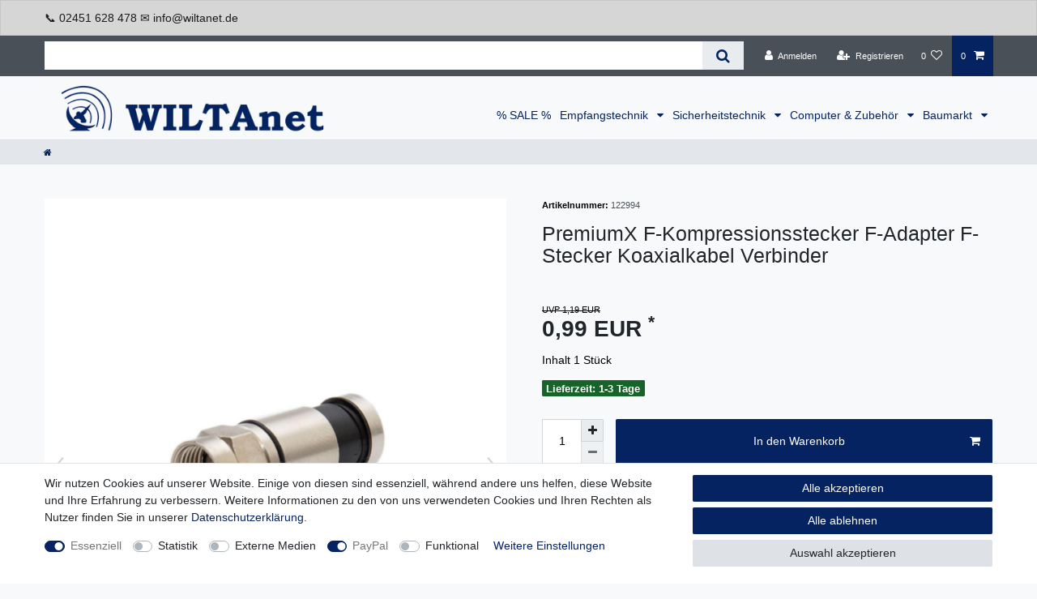

--- FILE ---
content_type: text/html; charset=UTF-8
request_url: https://www.wiltanet.de/premiumx-f-adapter-f-stecker-kupplung-tv-kabel-koaxialkabel-verbinder/a-122994
body_size: 79438
content:






<!DOCTYPE html>

<html lang="de" data-framework="vue" prefix="og: http://ogp.me/ns#" class="icons-loading">

<head>
                        

    <script type="text/javascript">
    (function() {
        var _availableConsents = {"necessary.consent":[true,[],null],"necessary.session":[true,[],null],"necessary.csrf":[true,["XSRF-TOKEN"],null],"necessary.shopbooster_cookie":[true,["plenty_cache"],null],"tracking.googleAnalytics":[false,["\/^_ga\/","_ga","_gid","_gat"],false],"media.reCaptcha":[false,[],false],"paypal.paypal-cookies":[true,["X-PP-SILOVER","X-PP-L7","tsrc","paypalplus_session_v2"],true],"convenience.languageDetection":[null,[],null]};
        var _allowedCookies = ["plenty_cache","XSRF-TOKEN","X-PP-SILOVER","X-PP-L7","tsrc","paypalplus_session_v2","plenty-shop-cookie","PluginSetPreview","SID_PLENTY_ADMIN_8831","PreviewCookie"] || [];

        window.ConsentManager = (function() {
            var _consents = (function() {
                var _rawCookie = document.cookie.split(";").filter(function (cookie) {
                    return cookie.trim().indexOf("plenty-shop-cookie=") === 0;
                })[0];

                if (!!_rawCookie) {
                    try {
                        _rawCookie = decodeURIComponent(_rawCookie);
                    } catch (e) {
                        document.cookie = "plenty-shop-cookie= ; expires = Thu, 01 Jan 1970 00:00:00 GMT"
                        return null;
                    }

                    try {
                        return JSON.parse(
                            _rawCookie.trim().substr("plenty-shop-cookie=".length)
                        );
                    } catch (e) {
                        return null;
                    }
                }
                return null;
            })();

            Object.keys(_consents || {}).forEach(function(group) {
                if(typeof _consents[group] === 'object' && _consents[group] !== null)
                {
                    Object.keys(_consents[group] || {}).forEach(function(key) {
                        var groupKey = group + "." + key;
                        if(_consents[group][key] && _availableConsents[groupKey] && _availableConsents[groupKey][1].length) {
                            Array.prototype.push.apply(_allowedCookies, _availableConsents[groupKey][1]);
                        }
                    });
                }
            });

            if(!_consents) {
                Object.keys(_availableConsents || {})
                    .forEach(function(groupKey) {
                        if(_availableConsents[groupKey] && ( _availableConsents[groupKey][0] || _availableConsents[groupKey][2] )) {
                            Array.prototype.push.apply(_allowedCookies, _availableConsents[groupKey][1]);
                        }
                    });
            }

            var _setResponse = function(key, response) {
                _consents = _consents || {};
                if(typeof key === "object" && typeof response === "undefined") {
                    _consents = key;
                    document.dispatchEvent(new CustomEvent("consent-change", {
                        detail: {key: null, value: null, data: key}
                    }));
                    _enableScriptsOnConsent();
                } else {
                    var groupKey = key.split(".")[0];
                    var consentKey = key.split(".")[1];
                    _consents[groupKey] = _consents[groupKey] || {};
                    if(consentKey === "*") {
                        Object.keys(_availableConsents).forEach(function(aKey) {
                            if(aKey.split(".")[0] === groupKey) {
                                _consents[groupKey][aKey.split(".")[1]] = response;
                            }
                        });
                    } else {
                        _consents[groupKey][consentKey] = response;
                    }
                    document.dispatchEvent(new CustomEvent("consent-change", {
                        detail: {key: key, value: response, data: _consents}
                    }));
                    _enableScriptsOnConsent();
                }
                if(!_consents.hasOwnProperty('_id')) {
                    _consents['_id'] = "86e2b5b6a6b05979566d234e0703f10684a36dbc";
                }

                Object.keys(_availableConsents).forEach(function(key) {
                    if((_availableConsents[key][1] || []).length > 0) {
                        if(_isConsented(key)) {
                            _availableConsents[key][1].forEach(function(cookie) {
                                if(_allowedCookies.indexOf(cookie) < 0) _allowedCookies.push(cookie);
                            });
                        } else {
                            _allowedCookies = _allowedCookies.filter(function(cookie) {
                                return _availableConsents[key][1].indexOf(cookie) < 0;
                            });
                        }
                    }
                });

                document.cookie = "plenty-shop-cookie=" + JSON.stringify(_consents) + "; path=/; secure";
            };
            var _hasResponse = function() {
                return _consents !== null;
            };

            var _expireDate = function() {
                var expireSeconds = 0;
                                const date = new Date();
                date.setSeconds(date.getSeconds() + expireSeconds);
                const offset = date.getTimezoneOffset() / 60;
                date.setHours(date.getHours() - offset)
                return date.toUTCString();
            }
            var _isConsented = function(key) {
                var groupKey = key.split(".")[0];
                var consentKey = key.split(".")[1];

                if (consentKey === "*") {
                    return Object.keys(_availableConsents).some(function (aKey) {
                        var aGroupKey = aKey.split(".")[0];
                        return aGroupKey === groupKey && _isConsented(aKey);
                    });
                } else {
                    if(!_hasResponse()) {
                        return _availableConsents[key][0] || _availableConsents[key][2];
                    }

                    if(_consents.hasOwnProperty(groupKey) && _consents[groupKey].hasOwnProperty(consentKey))
                    {
                        return !!_consents[groupKey][consentKey];
                    }
                    else {
                        if(!!_availableConsents[key])
                        {
                            return _availableConsents[key][0];
                        }

                        console.warn("Cookie has been blocked due to not being registered: " + key);
                        return false;
                    }
                }
            };
            var _getConsents = function() {
                var _result = {};
                Object.keys(_availableConsents).forEach(function(key) {
                    var groupKey = key.split(".")[0];
                    var consentKey = key.split(".")[1];
                    _result[groupKey] = _result[groupKey] || {};
                    if(consentKey !== "*") {
                        _result[groupKey][consentKey] = _isConsented(key);
                    }
                });
                return _result;
            };
            var _isNecessary = function(key) {
                return _availableConsents.hasOwnProperty(key) && _availableConsents[key][0];
            };
            var _enableScriptsOnConsent = function() {
                var elementsToEnable = document.querySelectorAll("script[data-cookie-consent]");
                Array.prototype.slice.call(elementsToEnable).forEach(function(el) {
                    if(el.dataset && el.dataset.cookieConsent && _isConsented(el.dataset.cookieConsent) && el.type !== "application/javascript") {
                        var newScript = document.createElement("script");
                        if(el.src) {
                            newScript.src = el.src;
                        } else {
                            newScript.textContent = el.textContent;
                        }
                        el.parentNode.replaceChild(newScript, el);
                    }
                });
            };
            window.addEventListener("load", _enableScriptsOnConsent);
                        // Cookie proxy
            (function() {
                var _data = {};
                var _splitCookieString = function(cookiesString) {

                    var _allCookies = cookiesString.split(";");
                    var regex = /[^=]+=[^;]*;?((?:expires|path|domain)=[^;]*;)*/gm;
                    var cookies = [];

                    _allCookies.forEach(function(cookie){
                        if(cookie.trim().indexOf("plenty-shop-cookie=") === 0) {
                            var cookieString = decodeURIComponent(cookiesString);
                            var match;
                            while((match = regex.exec(cookieString)) !== null) {
                                if(match.index === match.lastIndex) {
                                    regex.lastIndex++;
                                }
                                cookies.push(match[0]);
                            }
                        } else if(cookie.length) {
                            cookies.push(cookie);
                        }
                    });

                    return cookies;

                };
                var _parseCookies = function (cookiesString) {
                    return _splitCookieString(cookiesString).map(function(cookieString) {
                        return _parseCookie(cookieString);
                    });
                };
                var _parseCookie = function(cookieString) {
                    var cookie = {
                        name: null,
                        value: null,
                        params: {}
                    };
                    var match = /^([^=]+)=([^;]*);*((?:[^;]*;?)*)$/.exec(cookieString.trim());
                    if(match && match[1]) {
                        cookie.name = match[1];
                        cookie.value = match[2];

                        (match[3] || "").split(";").map(function(param) {
                            return /^([^=]+)=([^;]*);?$/.exec(param.trim());
                        }).filter(function(param) {
                            return !!param;
                        }).forEach(function(param) {
                            cookie.params[param[1]] = param[2];
                        });

                        if(cookie.params && !cookie.params.path) {
                            cookie.params.path = "/";
                        }
                    }

                    return cookie;
                };
                var _isAllowed = function(cookieName) {
                    return _allowedCookies.some(function(allowedCookie) {
                        var match = /^\/(.*)\/([gmiy]*)$/.exec(allowedCookie);
                        return (match && match[1] && (new RegExp(match[1], match[2])).test(cookieName))
                            || allowedCookie === cookieName;
                    });
                };
                var _set = function(cookieString) {
                    var cookie = _parseCookie(cookieString);
                                                                    var domainParts = (window.location.host || window.location.hostname).split(".");
                        if(domainParts[0] === "www") {
                            domainParts.shift();
                            cookie.domain = "." + domainParts.join(".");
                        } else {
                            cookie.domain = (window.location.host || window.location.hostname);
                        }
                                        if(cookie && cookie.name) {
                        if(_isAllowed(cookie.name)) {
                            var cookieValue = cookie.value || "";
                            _data[cookie.name] = cookieValue + Object.keys(cookie.params || {}).map(function(paramKey) {
                                                            if(paramKey === "expires") {
                                    return "";
                                }
                                                            return "; " + paramKey.trim() + "=" + cookie.params[paramKey].trim();
                            }).join("");
                        } else {
                            _data[cookie.name] = null;
                            console.warn("Cookie has been blocked due to privacy settings: " + cookie.name);
                        }
                        _update();
                    }
                };
                var _get = function() {
                    return Object.keys(_data).filter(function (key) {
                        return !!_data[key];
                    }).map(function (key) {
                        return key + "=" + (_data[key].split(";")[0]);
                    }).join("; ");
                };
                var _update = function() {
                    delete document.cookie;
                    var cookies = _parseCookies(document.cookie);
                    Object.keys(_data).forEach(function(key) {
                        if(!_data[key]) {
                            // unset cookie
                            var domains = (window.location.host || window.location.hostname).split(".");
                            while(domains.length > 1) {
                                document.cookie = key + "=; path=/; expires=Thu, 01 Jan 1970 00:00:01 GMT; domain="+domains.join(".");
                                document.cookie = key + "=; path=/; expires=Thu, 01 Jan 1970 00:00:01 GMT; domain=."+domains.join(".");
                                domains.shift();
                            }
                            document.cookie = key + "=; path=/; expires=Thu, 01 Jan 1970 00:00:01 GMT;";
                            delete _data[key];
                        } else {
                            var existingCookie = cookies.find(function(cookie) { return cookie.name === key; });
                            var parsedData = _parseCookie(key + "=" + _data[key]);
                            if(!existingCookie || existingCookie.value !== parsedData.value) {
                                document.cookie = key + "=" + _data[key];
                            } else {
                                // console.log('No changes to cookie: ' + key);
                            }
                        }
                    });

                    if(!document.__defineGetter__) {
                        Object.defineProperty(document, 'cookie', {
                            get: _get,
                            set: _set
                        });
                    } else {
                        document.__defineGetter__('cookie', _get);
                        document.__defineSetter__('cookie', _set);
                    }
                };

                _splitCookieString(document.cookie).forEach(function(cookie)
                {
                    _set(cookie);
                });

                _update();
            })();
            
            return {
                setResponse: _setResponse,
                hasResponse: _hasResponse,
                isConsented: _isConsented,
                getConsents: _getConsents,
                isNecessary: _isNecessary
            };
        })();
    })();
</script>


    
<meta charset="utf-8">
<meta http-equiv="X-UA-Compatible" content="IE=edge">
<meta name="viewport" content="width=device-width, initial-scale=1">
<meta name="generator" content="plentymarkets" />
<meta name="format-detection" content="telephone=no"> 
<link rel="icon" type="image/x-icon" href="/tpl/favicon_0.ico">



    
    
<style data-font="Custom-Font">
    
                
        .icons-loading .fa { visibility: hidden !important; }
</style>

<link rel="preload" href="https://cdn02.plentymarkets.com/whubrwlcfsl8/plugin/44/ceres/css/ceres-icons.css" as="style" onload="this.onload=null;this.rel='stylesheet';">
<noscript><link rel="stylesheet" href="https://cdn02.plentymarkets.com/whubrwlcfsl8/plugin/44/ceres/css/ceres-icons.css"></noscript>


<link rel="preload" as="style" href="https://cdn02.plentymarkets.com/whubrwlcfsl8/plugin/44/ceres/css/ceres-base.css?v=e62504ae8fb0465608b6a67e60e830aab8423658">
    <link rel="stylesheet" href="https://cdn02.plentymarkets.com/whubrwlcfsl8/plugin/44/ceres/css/ceres-base.css?v=e62504ae8fb0465608b6a67e60e830aab8423658">


<script type="application/javascript">
    /*! loadCSS. [c]2017 Filament Group, Inc. MIT License */
    /* This file is meant as a standalone workflow for
    - testing support for link[rel=preload]
    - enabling async CSS loading in browsers that do not support rel=preload
    - applying rel preload css once loaded, whether supported or not.
    */
    (function( w ){
        "use strict";
        // rel=preload support test
        if( !w.loadCSS ){
            w.loadCSS = function(){};
        }
        // define on the loadCSS obj
        var rp = loadCSS.relpreload = {};
        // rel=preload feature support test
        // runs once and returns a function for compat purposes
        rp.support = (function(){
            var ret;
            try {
                ret = w.document.createElement( "link" ).relList.supports( "preload" );
            } catch (e) {
                ret = false;
            }
            return function(){
                return ret;
            };
        })();

        // if preload isn't supported, get an asynchronous load by using a non-matching media attribute
        // then change that media back to its intended value on load
        rp.bindMediaToggle = function( link ){
            // remember existing media attr for ultimate state, or default to 'all'
            var finalMedia = link.media || "all";

            function enableStylesheet(){
                // unbind listeners
                if( link.addEventListener ){
                    link.removeEventListener( "load", enableStylesheet );
                } else if( link.attachEvent ){
                    link.detachEvent( "onload", enableStylesheet );
                }
                link.setAttribute( "onload", null );
                link.media = finalMedia;
            }

            // bind load handlers to enable media
            if( link.addEventListener ){
                link.addEventListener( "load", enableStylesheet );
            } else if( link.attachEvent ){
                link.attachEvent( "onload", enableStylesheet );
            }

            // Set rel and non-applicable media type to start an async request
            // note: timeout allows this to happen async to let rendering continue in IE
            setTimeout(function(){
                link.rel = "stylesheet";
                link.media = "only x";
            });
            // also enable media after 3 seconds,
            // which will catch very old browsers (android 2.x, old firefox) that don't support onload on link
            setTimeout( enableStylesheet, 3000 );
        };

        // loop through link elements in DOM
        rp.poly = function(){
            // double check this to prevent external calls from running
            if( rp.support() ){
                return;
            }
            var links = w.document.getElementsByTagName( "link" );
            for( var i = 0; i < links.length; i++ ){
                var link = links[ i ];
                // qualify links to those with rel=preload and as=style attrs
                if( link.rel === "preload" && link.getAttribute( "as" ) === "style" && !link.getAttribute( "data-loadcss" ) ){
                    // prevent rerunning on link
                    link.setAttribute( "data-loadcss", true );
                    // bind listeners to toggle media back
                    rp.bindMediaToggle( link );
                }
            }
        };

        // if unsupported, run the polyfill
        if( !rp.support() ){
            // run once at least
            rp.poly();

            // rerun poly on an interval until onload
            var run = w.setInterval( rp.poly, 500 );
            if( w.addEventListener ){
                w.addEventListener( "load", function(){
                    rp.poly();
                    w.clearInterval( run );
                } );
            } else if( w.attachEvent ){
                w.attachEvent( "onload", function(){
                    rp.poly();
                    w.clearInterval( run );
                } );
            }
        }


        // commonjs
        if( typeof exports !== "undefined" ){
            exports.loadCSS = loadCSS;
        }
        else {
            w.loadCSS = loadCSS;
        }
    }( typeof global !== "undefined" ? global : this ) );

    (function() {
        var checkIconFont = function() {
            if(!document.fonts || document.fonts.check("1em FontAwesome")) {
                document.documentElement.classList.remove('icons-loading');
            }
        };

        if(document.fonts) {
            document.fonts.addEventListener("loadingdone", checkIconFont);
            window.addEventListener("load", checkIconFont);
        }
        checkIconFont();
    })();
</script>

                    

<!-- Extend the existing style with a template -->
                            <script type="text/plain" data-cookie-consent="tracking.googleAnalytics" async src="https://www.googletagmanager.com/gtag/js?id=G-5P5K6S8HK4"></script>
<script type="text/plain" data-cookie-consent="tracking.googleAnalytics">
    window.dataLayer = window.dataLayer || [];
    function gtag(){dataLayer.push(arguments);}

    gtag('consent', 'default', {
      'ad_storage': 'granted',
      'ad_user_data': 'granted',
      'ad_personalization': 'granted',
      'analytics_storage': 'granted'
    });

    gtag('js', new Date());

    gtag('config', 'G-5P5K6S8HK4');

                gtag('set', 'anonymizeIp', true);
    </script>

            



    
    
                
    
    

    
    
    
    
    

                    


<meta name="robots" content="all">
    <meta name="description" content="PremiumX F-Kompressionsstecker F-Adapter F-Stecker Koaxialkabel Verbinder TV Antennenkabel Stecker">
    <meta name="keywords" content="premiumx,stecker,sat,quick,geschirmt,vollmetallgehäuse,kompressionsverbinder,steckverbinder,f-buchse,kompressionszange,kabelverbinder,compression,komprimiert,rg6,sat-kabelverbinder,koaxial-stecker,f-verbinder,kabeldurchmesser,steckertyp,antennen-stecker,stecker-kupplung">
<meta property="og:title" content="PremiumX F-Kompressionsstecker SAT F-Adapter F-Stecker Koaxialkabel Verbinder TV Antennenkabel Stecker Pressstecker
         | Sat-Technik - Kabel - Netzwerk und mehr"/>
<meta property="og:type" content="article"/>
<meta property="og:url" content="https://www.wiltanet.de"/>
<meta property="og:image" content="https://cdn02.plentymarkets.com/whubrwlcfsl8/item/images/122994/full/021548_1.jpg"/>
<meta property="thumbnail" content="https://cdn02.plentymarkets.com/whubrwlcfsl8/item/images/122994/full/021548_1.jpg"/>

<script type="application/ld+json">
            {
                "@context"      : "https://schema.org/",
                "@type"         : "Product",
                "@id"           : "18291",
                "name"          : "PremiumX F-Kompressionsstecker F-Adapter F-Stecker Koaxialkabel Verbinder",
                "category"      : "",
                "releaseDate"   : "",
                "image"         : "https://cdn02.plentymarkets.com/whubrwlcfsl8/item/images/122994/full/021548_1.jpg",
                "identifier"    : "18291",
                "description"   : "PremiumX F-Kompressionsstecker Eines der Hauptursachen für schlechte Satelliten-Signale sind meist unsauber montierte Anschlüsse.&amp;nbsp;Häufig liegt die Ursache an den sogenannten F-Steckern. Es gibt unterschiedliche Steckertypen, die&amp;nbsp;unterschiedlich angebracht werden. Je nach Größe Ihrer Sat-Anlage lohnt sich der Griff zu den F-Kompressionssteckern. Die hochwertigen F-Kompressionsstecker von der Marke PremiumX bieten gegenüber&amp;nbsp;den herkömmlichen F-Steckern zum Aufdrehen eine höhere Perfomance sowie Dämpfungseigenschaften.&amp;nbsp; Die PremiumX Kompressionsstecker werden rundum auf das Kabel komprimiert, was einen höheren Schutz&amp;nbsp;gegen eindringende Feuchtigkeit bietet. Das Schirmgeflecht&amp;nbsp;wird beim Montieren auf das Sat-Kabel großflächiger kontaktiert, was bei einer hochfrequentierten Verbindung wie dieser relevant&amp;nbsp;ist.&amp;nbsp;Ebenfalls wird der elektrische Kontakt durch den sicheren Sitz des Kabels verbessert.",
                "disambiguatingDescription" : "",
                "manufacturer"  : {
                    "@type"         : "Organization",
                    "name"          : "Premium X"
                },
                "brand"         : {
                    "@type"         : "Brand",
                    "name"          : "Premium X"
                },
                "sku"           : "122994",
                "gtin"          : "4250831624951",
                "gtin13"        : "4250831624951",
                "offers": {
                    "@type"         : "Offer",
                    "priceCurrency" : "EUR",
                    "price"         : "0.99",
                    "url"           : "https://www.wiltanet.de/premiumx-f-adapter-f-stecker-kupplung-tv-kabel-koaxialkabel-verbinder/a-122994",
                    "priceSpecification":[
                                                    {
                                "@type": "UnitPriceSpecification",
                                "price": "1.19",
                                "priceCurrency": "EUR",
                                "priceType": "ListPrice",
                                "referenceQuantity": {
                                    "@type": "QuantitativeValue",
                                    "value": "1",
                                    "unitCode": "C62"
                                }
                            },
                                                {
                            "@type": "UnitPriceSpecification",
                            "price": "0.99",
                            "priceCurrency": "EUR",
                            "priceType": "SalePrice",
                            "referenceQuantity": {
                                "@type": "QuantitativeValue",
                                "value": "1",
                                "unitCode": "C62"
                            }
                        }

                    ],
                    "availability"  : "https://schema.org/InStock",
                    "itemCondition" : "https://schema.org/NewCondition"
                },
                "depth": {
                    "@type"         : "QuantitativeValue",
                    "value"         : "0"
                },
                "width": {
                    "@type"         : "QuantitativeValue",
                    "value"         : "0"
                },
                "height": {
                    "@type"         : "QuantitativeValue",
                    "value"         : "0"
                },
                "weight": {
                    "@type"         : "QuantitativeValue",
                    "value"         : "10"
                }
            }
        </script>

<title>PremiumX F-Kompressionsstecker SAT F-Adapter F-Stecker Koaxialkabel Verbinder TV Antennenkabel Stecker Pressstecker
         | Sat-Technik - Kabel - Netzwerk und mehr</title>

                <style>/* Artikelpaket-Markierung bei Artikeln ausblenden */
.bg-info {
display: none !important;
}

/* Logo größer */
.brand-wrapper .navbar-brand img {
max-height: 5vw !important;
}

.main-navbar-collapsable .mainmenu {
align-content: flex-end;
}

/* Header Leiste Cursor ändern */
.widget-notification .alert-content {
    cursor: auto !important;
}

/* Menü Kategoriesortierung */
.main-navbar-collapsable ul.mainmenu>li>ul.collapse>li ul.collapse-inner {
    width: 100%;
    display: inline-block !important;
}

/* Schriftart Montserrat - Ganze Seite */
body {
    margin: 0;
    font-family: montserrat, helvetica, arial, sans-serif;
    font-size: 1rem;
    font-weight: 400;
    line-height: 1.5;
    color: #212529;
    text-align: left;
    background-color: #f8f9fa;
}

/* Bilderbox Fußzeile kleiner */
.widget-image-box.widget-image-box-block-caption .widget-inner .widget-caption {
    position: absolute;
    right: 0;
    bottom: 0;
    left: 0;
    width: 100%;
    max-height: 100%;
    padding: 0.1rem;
}

/* Bilderbox Fußzeile Text zentriert */
.widget-image-box-caption p {
    padding-top: .2rem;
    padding-bottom: .2rem; 
    text-align: center;
}

.main-navbar-collapsable .mainmenu>li>a {
    padding-right: 0.4rem;
    padding-left: 0.4rem;
    font-weight: 500;
}

.feedback-stars-average.feedback-category-view {
display: none !important;
}

/* Paketversand versichert - Logo getauscht */
.shipping-method-select .method-list-item[data-id="19"] .icon {
    background-color: #ffffff !important;
    background-image: url("https://cdn02.plentymarkets.com/whubrwlcfsl8/frontend/Wiltanet/wt/paketversand_logo_1.png") !important;
}

/* Selbstabholung - Logo getauscht */
.shipping-method-select .method-list-item[data-id="2"] .icon {
    background-color: #ffffff !important;
    background-image: url("https://cdn02.plentymarkets.com/whubrwlcfsl8/frontend/Wiltanet/wt/abholung_logo_1.png") !important;
}

/* In den Warenkorb in der Kategorieübersicht entfernt */
.add-to-basket-lg-container.d-none.d-lg-block {
display: none !important;
}
.cmp-product-thumb .mobile-width-button{
display: none;
}

/* Schrift der Artikelnamen auf Kategorieseite vergrößern */
a.thumb-title.small {
font-size: 14px;
font-weight: 500;
}

/* Schriftart Montserrat - Menü-Kategorien */
.sidebar-categories, .widget-navigation-tree {
    font-family: montserrat, helvetica, arial, sans-serif;
    background: #fff;
}

/* Schriftfarbe für inkl. MwSt. */
.text-muted {
    color: #000000 !important;

/* Schriftfarbe für Badge am Produkt wie Top-Artikel */
.badge-success {
    color: #fff;
    background-color: #186329 !important;
}

/* Schriftfarbe für Preis pro Meter */
.cmp-product-thumb .category-lowest-price, .cmp-product-thumb .category-unit-price {
    color: black !important;
}

/* Schriftfarbe für Screenreader-Text -  Spielt für SR keine Rolle aber Warnung ist weg */
.sr-only {
    color: #000000 !important; 
}</style>
                                    <link rel="stylesheet" href="https://cdn02.plentymarkets.com/whubrwlcfsl8/plugin/44/feedback/css/main.css" media="none" onload="if(media!='all')media='all'">
<noscript><link rel="stylesheet" href="https://cdn02.plentymarkets.com/whubrwlcfsl8/plugin/44/feedback/css/main.css"></noscript>


                <link href="https://cdn02.plentymarkets.com/whubrwlcfsl8/plugin/44/magiczoomplus/css/magiczoomplus.min.css" rel="stylesheet"/>
            <link rel="stylesheet" href="https://cdn02.plentymarkets.com/whubrwlcfsl8/plugin/44/notificationwidget/css/main.css?v=e62504ae8fb0465608b6a67e60e830aab8423658">

            <style>
    #paypal_loading_screen {
        display: none;
        position: fixed;
        z-index: 2147483640;
        top: 0;
        left: 0;
        width: 100%;
        height: 100%;
        overflow: hidden;

        transform: translate3d(0, 0, 0);

        background-color: black;
        background-color: rgba(0, 0, 0, 0.8);
        background: radial-gradient(ellipse closest-corner, rgba(0,0,0,0.6) 1%, rgba(0,0,0,0.8) 100%);

        color: #fff;
    }

    #paypal_loading_screen .paypal-checkout-modal {
        font-family: "HelveticaNeue", "HelveticaNeue-Light", "Helvetica Neue Light", helvetica, arial, sans-serif;
        font-size: 14px;
        text-align: center;

        box-sizing: border-box;
        max-width: 350px;
        top: 50%;
        left: 50%;
        position: absolute;
        transform: translateX(-50%) translateY(-50%);
        cursor: pointer;
        text-align: center;
    }

    #paypal_loading_screen.paypal-overlay-loading .paypal-checkout-message, #paypal_loading_screen.paypal-overlay-loading .paypal-checkout-continue {
        display: none;
    }

    .paypal-checkout-loader {
        display: none;
    }

    #paypal_loading_screen.paypal-overlay-loading .paypal-checkout-loader {
        display: block;
    }

    #paypal_loading_screen .paypal-checkout-modal .paypal-checkout-logo {
        cursor: pointer;
        margin-bottom: 30px;
        display: inline-block;
    }

    #paypal_loading_screen .paypal-checkout-modal .paypal-checkout-logo img {
        height: 36px;
    }

    #paypal_loading_screen .paypal-checkout-modal .paypal-checkout-logo img.paypal-checkout-logo-pp {
        margin-right: 10px;
    }

    #paypal_loading_screen .paypal-checkout-modal .paypal-checkout-message {
        font-size: 15px;
        line-height: 1.5;
        padding: 10px 0;
    }

    #paypal_loading_screen.paypal-overlay-context-iframe .paypal-checkout-message, #paypal_loading_screen.paypal-overlay-context-iframe .paypal-checkout-continue {
        display: none;
    }

    .paypal-spinner {
        height: 30px;
        width: 30px;
        display: inline-block;
        box-sizing: content-box;
        opacity: 1;
        filter: alpha(opacity=100);
        animation: rotation .7s infinite linear;
        border-left: 8px solid rgba(0, 0, 0, .2);
        border-right: 8px solid rgba(0, 0, 0, .2);
        border-bottom: 8px solid rgba(0, 0, 0, .2);
        border-top: 8px solid #fff;
        border-radius: 100%
    }

    .paypalSmartButtons div {
        margin-left: 10px;
        margin-right: 10px;
    }
</style>            
<link rel="stylesheet" href="https://cdn02.plentymarkets.com/whubrwlcfsl8/plugin/44/infinityscroller/css/infinity-scroller.css?v=e62504ae8fb0465608b6a67e60e830aab8423658">    
                                    
    </head>

<body class="page-singleitem item-122994 variation-18291 ">

                    

<script>
    if('ontouchstart' in document.documentElement)
    {
        document.body.classList.add("touch");
    }
    else
    {
        document.body.classList.add("no-touch");
    }
</script>

<div id="vue-app" data-server-rendered="true" class="app"><div template="#vue-notifications" class="notification-wrapper"></div> <header id="page-header"><div class="container-max"><div class="row flex-row-reverse position-relative"><div id="page-header-parent" data-header-offset class="col-12 header-container"><div data-notification-uid="691c7410b715c" class="widget-notification header-fw local-strategy unfixed"><div class="widget-inner" style="background-color:#397916;color:#ffffff;"></div></div> <div data-notification-uid="691c7410b74d4" class="widget-notification header-fw local-strategy unfixed"><div class="d-none countdown-none-wrapper"><!----></div> <div role="alert" class="alert alert-secondary"><div class="container-max"><div class="alert-content"><div class="alert-content-code" style="font-size:14px;"><p>📞 02451 628 478 ✉️ info@wiltanet.de</p></div></div></div></div></div> <div class="top-bar header-fw"><div class="container-max px-0 pr-lg-3"><div class="row mx-0 flex-row-reverse position-relative"><div class="top-bar-items search-permanent d-flex flex-grow-1 flex-column-reverse flex-md-row"><div class="always-visible-search flex-grow-1"><div class="container-max"><div class="position-relative"><div class="d-flex flex-grow-1 position-relative my-2"><input type="search" placeholder="" aria-label="Suchbegriff" value="" class="search-input flex-grow-1 px-3 py-2"> <button type="submit" aria-label="Suche" class="search-submit px-3"><i aria-hidden="true" class="fa fa-fw fa-search"></i></button></div> <!----></div></div></div> <div class="controls"><ul id="controlsList" class="controls-list mb-0 d-flex list-inline pl-2 pl-sm-1 pl-md-0"><li class="list-inline-item control-user"><!----></li> <li class="list-inline-item control-wish-list"><a href="/service/wunschliste" rel="nofollow" aria-label="Wunschliste" class="nav-link"><span class="badge-right mr-1 d-none d-sm-inline">0</span> <i aria-hidden="true" class="fa fa-heart-o"></i></a></li> <li class="list-inline-item control-basket position-relative"><a href="#" class="toggle-basket-preview nav-link"><span class="mr-2">0</span> <i aria-hidden="true" class="fa fa-shopping-cart"></i></a> <!----></li></ul></div></div></div></div> <div class="container-max px-0 px-lg-3"><div class="row mx-0 flex-row-reverse"></div></div></div> <nav class="navbar header-fw p-0 border-bottom megamenu unfixed"><div class="container-max d-block"><div class="row mx-0 position-relative d-flex"><div class="brand-wrapper px-lg-3 d-flex flex-fill"><a href="/" class="navbar-brand py-2"><picture data-alt="Sat-Technik - Kabel - Netzwerk und mehr"><source srcset="https://cdn02.plentymarkets.com/whubrwlcfsl8/frontend/Wiltanet/wiltanet-logo.png"> <img src="https://cdn02.plentymarkets.com/whubrwlcfsl8/frontend/Wiltanet/wiltanet-logo.png" alt="WILTAnet Logo" class="img-fluid"></picture></a> <button id="mobile-navigation-toggler" type="button" class="navbar-toggler d-lg-none p-3">
                    ☰
                </button></div> <div class="main-navbar-collapsable d-none d-lg-block"><ul class="mainmenu p-0 m-0 d-flex"><li><a href="/sale" itemprop="name">
                        % SALE %
                    </a></li> <li class="ddown"><a href="/empfangstechnik" itemprop="name">
                        Empfangstechnik
                    </a> <ul data-level="1" class="collapse nav-dropdown-0"><li><ul class="collapse-inner"><li class="level1"><a href="/empfangstechnik/sat-technik" itemprop="name">Sat-Technik</a></li> <li class="level2"><a href="/empfangstechnik/sat-technik/antennen" itemprop="name">Antennen</a></li> <li class="level2"><a href="/empfangstechnik/sat-technik/receiver" itemprop="name">Receiver</a></li> <li class="level2"><a href="/empfangstechnik/sat-technik/multifeedhalter" itemprop="name">Multifeedhalter</a></li> <li class="level2"><a href="/empfangstechnik/sat-technik/lnb-s" itemprop="name">LNB`s</a></li> <li class="level2"><a href="/empfangstechnik/sat-technik/multischalter" itemprop="name">Multischalter</a></li> <li class="level2"><a href="/empfangstechnik/sat-technik/diseqc-schalter" itemprop="name">DiSEqC-Schalter</a></li> <li class="level2"><a href="/empfangstechnik/sat-technik/sat-finder" itemprop="name">Sat-Finder</a></li> <li class="level2"><a href="/empfangstechnik/sat-technik/kabel" itemprop="name">Kabel</a></li> <li class="level2"><a href="/empfangstechnik/sat-technik/stecker" itemprop="name">Stecker</a></li> <li class="level2"><a href="/empfangstechnik/sat-technik/dosen" itemprop="name">Dosen</a></li> <li class="level2"><a href="/empfangstechnik/sat-technik/wlan-sticks-adapter" itemprop="name">WLAN Sticks/Adapter</a></li> <li class="level2"><a href="/empfangstechnik/sat-technik/werkzeuge" itemprop="name">Werkzeuge</a></li> <li class="level2"><a href="/empfangstechnik/sat-technik/montagezubehoer" itemprop="name">Montagezubehör</a></li> <li class="level2"><a href="/empfangstechnik/sat-technik/motoren" itemprop="name">Motoren</a></li> <li class="level2"><a href="/empfangstechnik/sat-technik/verstaerker" itemprop="name">Verstärker</a></li> <li class="level2"><a href="/empfangstechnik/sat-technik/receiver-zubehoer" itemprop="name">Receiver-Zubehör</a></li> <li class="level2"><a href="/empfangstechnik/sat-technik/balkon-flachdachhalter" itemprop="name">Balkon-/Flachdachhalter</a></li> <li class="level2"><a href="/empfangstechnik/sat-technik/dachhalter" itemprop="name">Dachhalter</a></li> <li class="level2"><a href="/empfangstechnik/sat-technik/wandhalter" itemprop="name">Wandhalter</a></li> <li class="level2"><a href="/empfangstechnik/sat-technik/fensterhalter" itemprop="name">Fensterhalter</a></li></ul></li> <li><ul class="collapse-inner"><li class="level1"><a href="/empfangstechnik/kabeltechnik" itemprop="name">Kabeltechnik</a></li> <li class="level2"><a href="/empfangstechnik/kabeltechnik/receiver" itemprop="name">Receiver</a></li> <li class="level2"><a href="/empfangstechnik/kabeltechnik/kabel" itemprop="name">Kabel</a></li> <li class="level2"><a href="/empfangstechnik/kabeltechnik/stecker" itemprop="name">Stecker</a></li> <li class="level2"><a href="/empfangstechnik/kabeltechnik/receiver-zubehoer" itemprop="name">Receiver-Zubehör</a></li></ul></li> <li><ul class="collapse-inner"><li class="level1"><a href="/empfangstechnik/terrestrik" itemprop="name">Terrestrik</a></li> <li class="level2"><a href="/empfangstechnik/terrestrik/receiver" itemprop="name">Receiver</a></li> <li class="level2"><a href="/empfangstechnik/terrestrik/kabel" itemprop="name">Kabel</a></li> <li class="level2"><a href="/empfangstechnik/terrestrik/stecker" itemprop="name">Stecker</a></li></ul></li> <li><ul class="collapse-inner"><li class="level1"><a href="/empfangstechnik/lte-4g-3g-empfangstechnik" itemprop="name">LTE / 4G / 3G Empfangstechnik</a></li> <li class="level2"><a href="/empfangstechnik/lte-4g-3g-empfangstechnik/antennen" itemprop="name">Antennen</a></li></ul></li> <li><ul class="collapse-inner"><li class="level1"><a href="/empfangstechnik/audio-video" itemprop="name">Audio / Video</a></li> <li class="level2"><a href="/empfangstechnik/audio-video/toslink-kabel" itemprop="name">Toslink Kabel</a></li></ul></li></ul></li> <li class="ddown"><a href="/sicherheitstechnik" itemprop="name">
                        Sicherheitstechnik
                    </a> <ul data-level="1" class="collapse nav-dropdown-1"><li><ul class="collapse-inner"><li class="level1"><a href="/sicherheitstechnik/anlagen" itemprop="name">Anlagen</a></li> <li class="level2"><a href="/sicherheitstechnik/anlagen/ueberwachungsanlagen" itemprop="name">Überwachungsanlagen</a></li></ul></li> <li><ul class="collapse-inner"><li class="level1"><a href="/sicherheitstechnik/fahrzeugsicherung" itemprop="name">Fahrzeugsicherung</a></li> <li class="level2"><a href="/sicherheitstechnik/fahrzeugsicherung/lenkradschloesser" itemprop="name">Lenkradschlösser</a></li> <li class="level2"><a href="/sicherheitstechnik/fahrzeugsicherung/pedalschloesser" itemprop="name">Pedalschlösser</a></li> <li class="level2"><a href="/sicherheitstechnik/fahrzeugsicherung/ladungssicherung" itemprop="name">Ladungssicherung</a></li></ul></li> <li><ul class="collapse-inner"><li class="level1"><a href="/sicherheitstechnik/kameras" itemprop="name">Kameras</a></li> <li class="level2"><a href="/sicherheitstechnik/kameras/ip-kameras" itemprop="name">IP Kameras</a></li></ul></li> <li><ul class="collapse-inner"><li class="level1"><a href="/sicherheitstechnik/einbruchsicherung" itemprop="name">Einbruchsicherung</a></li></ul></li></ul></li> <li class="ddown"><a href="/computer-zubehoer" itemprop="name">
                        Computer &amp; Zubehör
                    </a> <ul data-level="1" class="collapse nav-dropdown-2"><li><ul class="collapse-inner"><li class="level1"><a href="/computer-zubehoer/komponenten" itemprop="name">Komponenten</a></li> <li class="level2"><a href="/computer-zubehoer/komponenten/festplatten" itemprop="name">Festplatten</a></li> <li class="level2"><a href="/computer-zubehoer/komponenten/eingabegeraete" itemprop="name">Eingabegeräte</a></li> <li class="level2"><a href="/computer-zubehoer/komponenten/lan-kabel" itemprop="name">LAN-Kabel</a></li> <li class="level2"><a href="/computer-zubehoer/komponenten/netzwerk" itemprop="name">Netzwerk</a></li> <li class="level2"><a href="/computer-zubehoer/komponenten/zubehoer" itemprop="name">Zubehör</a></li></ul></li></ul></li> <li class="ddown"><a href="/baumarkt" itemprop="name">
                        Baumarkt
                    </a> <ul data-level="1" class="collapse nav-dropdown-3"><li><ul class="collapse-inner"><li class="level1"><a href="/baumarkt/elektroinstallation" itemprop="name">Elektroinstallation</a></li> <li class="level2"><a href="/baumarkt/elektroinstallation/geraetedosen" itemprop="name">Gerätedosen</a></li> <li class="level2"><a href="/baumarkt/elektroinstallation/leitungen" itemprop="name">Leitungen</a></li> <li class="level2"><a href="/baumarkt/elektroinstallation/klemmen" itemprop="name">Klemmen</a></li> <li class="level2"><a href="/baumarkt/elektroinstallation/wellrohre" itemprop="name">Wellrohre</a></li> <li class="level2"><a href="/baumarkt/elektroinstallation/leuchten-lampen" itemprop="name">Leuchten &amp; Lampen</a></li> <li class="level2"><a href="/baumarkt/elektroinstallation/fahrzeugleitungen" itemprop="name">Fahrzeugleitungen</a></li> <li class="level2"><a href="/baumarkt/elektroinstallation/schlauchleitungen" itemprop="name">Schlauchleitungen</a></li> <li class="level2"><a href="/baumarkt/elektroinstallation/zubehoer" itemprop="name">Zubehör</a></li></ul></li> <li><ul class="collapse-inner"><li class="level1"><a href="/baumarkt/verpackungen" itemprop="name">Verpackungen</a></li> <li class="level2"><a href="/baumarkt/verpackungen/klebeband" itemprop="name">Klebeband</a></li> <li class="level2"><a href="/baumarkt/verpackungen/strechfolie" itemprop="name">Strechfolie</a></li></ul></li> <li><ul class="collapse-inner"><li class="level1"><a href="/baumarkt/elektrowerkzeuge" itemprop="name">Elektrowerkzeuge</a></li> <li class="level2"><a href="/baumarkt/elektrowerkzeuge/schlagschrauber" itemprop="name">Schlagschrauber</a></li> <li class="level2"><a href="/baumarkt/elektrowerkzeuge/schleifer" itemprop="name">Schleifer</a></li> <li class="level2"><a href="/baumarkt/elektrowerkzeuge/mess-und-ortungsgeraete" itemprop="name">Mess- und Ortungsgeräte</a></li> <li class="level2"><a href="/baumarkt/elektrowerkzeuge/zubehoer" itemprop="name">Zubehör</a></li></ul></li> <li><ul class="collapse-inner"><li class="level1"><a href="/baumarkt/planen-seile" itemprop="name">Planen &amp; Seile</a></li> <li class="level2"><a href="/baumarkt/planen-seile/seile" itemprop="name">Seile</a></li> <li class="level2"><a href="/baumarkt/planen-seile/haken" itemprop="name">Haken</a></li> <li class="level2"><a href="/baumarkt/planen-seile/klemmen" itemprop="name">Klemmen</a></li> <li class="level2"><a href="/baumarkt/planen-seile/expander" itemprop="name">Expander</a></li> <li class="level2"><a href="/baumarkt/planen-seile/schlingen" itemprop="name">Schlingen</a></li> <li class="level2"><a href="/baumarkt/planen-seile/bundles" itemprop="name">Bundles</a></li></ul></li> <li><ul class="collapse-inner"><li class="level1"><a href="/baumarkt/seilwinden" itemprop="name">Seilwinden</a></li></ul></li> <li><ul class="collapse-inner"><li class="level1"><a href="/baumarkt/baubedarf" itemprop="name">Baubedarf</a></li> <li class="level2"><a href="/baumarkt/baubedarf/lueftungsrohre" itemprop="name">Lüftungsrohre</a></li> <li class="level2"><a href="/baumarkt/baubedarf/stuetzen" itemprop="name">Stützen</a></li></ul></li> <li><ul class="collapse-inner"><li class="level1"><a href="/baumarkt/garten-freizeit" itemprop="name">Garten &amp; Freizeit</a></li> <li class="level2"><a href="/baumarkt/garten-freizeit/grills" itemprop="name">Grills</a></li> <li class="level2"><a href="/baumarkt/garten-freizeit/schildhalter" itemprop="name">Schildhalter</a></li> <li class="level2"><a href="/baumarkt/garten-freizeit/regale" itemprop="name">Regale</a></li> <li class="level2"><a href="/baumarkt/garten-freizeit/parkplatzsperren" itemprop="name">Parkplatzsperren</a></li></ul></li> <li><ul class="collapse-inner"><li class="level1"><a href="/baumarkt/systemprofile" itemprop="name">Systemprofile</a></li> <li class="level2"><a href="/baumarkt/systemprofile/alu-profile" itemprop="name">Alu-Profile</a></li> <li class="level2"><a href="/baumarkt/systemprofile/zubehoer" itemprop="name">Zubehör</a></li></ul></li> <li><ul class="collapse-inner"><li class="level1"><a href="/baumarkt/solar" itemprop="name">Solar</a></li> <li class="level2"><a href="/baumarkt/solar/solarkabel" itemprop="name">Solarkabel</a></li></ul></li></ul></li></ul></div></div></div></nav> <div class="breadcrumbs header-fw unfixed"><nav data-component="breadcrumbs" data-renderer="twig" class="small d-none d-md-block px-0"><ul class="breadcrumb container-max px-3 py-2 my-0 mx-auto"><li class="breadcrumb-item"><a href="/" aria-label><i aria-hidden="true" class="fa fa-home"></i> <span class="breadcrumb-home"></span></a></li></ul> <div style="display:none;">
        {
            &quot;@context&quot;:&quot;http://schema.org/&quot;,
            &quot;@type&quot;:&quot;BreadcrumbList&quot;,
            &quot;itemListElement&quot;: [{&quot;@type&quot;:&quot;ListItem&quot;,&quot;position&quot;:1,&quot;item&quot;:{&quot;@id&quot;:&quot;\/&quot;,&quot;name&quot;:&quot;Home&quot;}}]
        }
        </div></nav></div></div></div></div></header> <div><div aria-labelledby="mobile-navigation-toggler" itemscope="itemscope" itemtype="https://schema.org/SiteNavigationElement" class="mobile-navigation"><div style="display:none;"><ul class="breadcrumb d-block px-3 py-0"><li aria-label="Schließen" class="btn-close"></li> <li class="breadcrumb-item"><i aria-hidden="true" class="fa fa-home"></i></li> </ul> <ul id="menu-1" class="mainmenu w-100 p-0 m-0 menu-active"><li class="ddown"><span class="nav-direction btn-up"><i aria-hidden="true" class="fa fa-lg fa-level-up"></i></span></li>  </ul> <ul id="menu-2" class="mainmenu w-100 p-0 m-0"><li class="ddown"><span class="nav-direction btn-up"><i aria-hidden="true" class="fa fa-lg fa-level-up"></i></span></li>  </ul></div> <ul class="breadcrumb"><li aria-label="Schließen" class="btn-close"></li> <li class="breadcrumb-item"><i aria-hidden="true" class="fa fa-home"></i></li></ul> <div class="loading d-flex text-center"><div class="loading-animation m-auto"><div class="rect1 bg-appearance"></div> <div class="rect2 bg-appearance"></div> <div class="rect3 bg-appearance"></div> <div class="rect4 bg-appearance"></div> <div class="rect5 bg-appearance"></div></div></div></div></div> <div id="page-body" class="main"><div class="single container-max page-content"><div class="row"><div class="col"><div item-data="696c3b36d77ec" attributes-data="696c3b36d7821" variations="696c3b36d7823"><div class="widget widget-grid widget-two-col row mt-5"><div class="widget-inner col-xl-6 widget-prop-xl-3-1 col-lg-6 widget-prop-lg-3-1 col-md-6 widget-prop-md-3-1 col-sm-12 widget-prop-sm-3-1 widget-stacked-mobile col-12 widget-prop-3-1 widget-stacked-mobile"><div><div class="widget widget-item-image widget-primary
    "><div itemscope="itemscope" itemtype="http://schema.org/Thing" class="mzp-image-carousel"><div id="MZOuterWrapper"><div id="MZInnerWrapper"><!----></div></div> <div id="thumb-carousel" class="owl-thumbs owl-carousel owl-theme owl-single-item" style="display:;"><a data-zoom-id="MagicImage" href="https://cdn02.plentymarkets.com/whubrwlcfsl8/item/images/122994/full/021548_1.jpg" data-image="https://cdn02.plentymarkets.com/whubrwlcfsl8/item/images/122994/full/021548_1.jpg" title="PremiumX F-Kompressionsstecker schwarzer Kunststoff und Metall Verbindung für Koaxialkabel steckverbinder Adapter F-Stecker."><picture data-iesrc="https://cdn02.plentymarkets.com/whubrwlcfsl8/item/images/122994/preview/021548_1.jpg" data-picture-class="owl-thumb" data-alt="PremiumX F-Kompressionsstecker schwarzer Kunststoff und Metall Verbindung für Koaxialkabel steckverbinder Adapter F-Stecker." data-title="PremiumX F-Kompressionsstecker F-Adapter F-Stecker Koaxialkabel Verbinder" class="active"> <source srcset="https://cdn02.plentymarkets.com/whubrwlcfsl8/item/images/122994/preview/021548_1.jpg" type="image/jpeg"> <!----> <!----> <!----></picture></a><a data-zoom-id="MagicImage" href="https://cdn02.plentymarkets.com/whubrwlcfsl8/item/images/122994/full/1589_1.jpg" data-image="https://cdn02.plentymarkets.com/whubrwlcfsl8/item/images/122994/full/1589_1.jpg" title="PremiumX F-Kompressionsstecker F-Adapter F-Stecker Koaxialkabel Verbinder silberfarbig mit schwarzem Dichtungsring auf weißem Hintergrund."><picture data-iesrc="https://cdn02.plentymarkets.com/whubrwlcfsl8/item/images/122994/preview/1589_1.jpg" data-picture-class="owl-thumb" data-alt="PremiumX F-Kompressionsstecker F-Adapter F-Stecker Koaxialkabel Verbinder silberfarbig mit schwarzem Dichtungsring auf weißem Hintergrund." data-title="PremiumX F-Kompressionsstecker F-Adapter F-Stecker Koaxialkabel Verbinder"> <source srcset="https://cdn02.plentymarkets.com/whubrwlcfsl8/item/images/122994/preview/1589_1.jpg" type="image/jpeg"> <!----> <!----> <!----></picture></a></div> <div style="display:none;">MagicZoom.start(&quot;MagicImage&quot;);</div></div></div> <div class="widget widget-code widget-none color-gray-700"><div class="widget-inner bg-appearance"></div></div></div></div> <div class="widget-inner col-xl-6 widget-prop-xl-3-1 col-lg-6 widget-prop-lg-3-1 col-md-6 widget-prop-md-3-1 col-sm-12 widget-prop-sm-3-1 col-12 widget-prop-3-1"><div><div class="widget widget-sticky pl-md-3"><div class="widget-inner"><div class="widget widget-text widget-none articlenumber small text-muted mt-0 mb-3"><div class="widget-inner bg-appearance pt-0 pr-0 pb-0 pl-0"><p><strong>Artikelnummer:</strong> <span>122994</span></p></div></div> <div class="widget widget-text widget-none title-outer item-name mt-0 mb-3"><div class="widget-inner bg-appearance pt-0 pr-0 pb-0 pl-0"><h2><span>PremiumX F-Kompressionsstecker F-Adapter F-Stecker Koaxialkabel Verbinder</span></h2></div></div> <div class="widget widget-feedback-average   mt-0 mb-3"><div><!----> <!----></div></div> <div class="widget widget-text widget-none"><div class="widget-inner bg-appearance pt-0 pl-0"><p></p></div></div> <div class="widget widget-text widget-none"><div class="widget-inner bg-appearance pt-0 pl-0"><p><span></span></p></div></div> <div class="widget widget-item-price widget-none
         mt-0 mb-3"><div class="has-crossprice"><div class="crossprice"><del class="text-muted small text-appearance color-gray-700">
                UVP 1,19 EUR
            </del></div> <span class="price h1"><span>
                0,99 EUR
            </span> <sup>*</sup></span> <!----> <!----> <div class="base-price text-muted my-3 color-gray-700 is-single-piece"><div>
            Inhalt
            <span>1 </span> <span>Stück</span></div> <!----></div></div></div> <div class="widget widget-availability h4  mt-0 mb-3"><span class="availability badge availability-1"><span>
        Lieferzeit: 1-3 Tage
    </span></span></div> <div class="widget widget-order-property widget-none "><!----></div> <div class="widget widget-attribute widget-primary
         mb-3"><div class="row"></div></div> <div class="widget widget-add-to-basket widget-primary
     mt-3 mb-3     widget-dark"><div class="w-100"><div data-testing="single-add-to-basket-button" padding-inline-styles=""><!----> <!----> <div class="d-inline"><div class="add-to-basket-container"><div class="quantity-input-container"><div class="qty-box d-flex h-100"><input type="text" aria-label="Mengeneingabe" value="1" class="qty-input text-center"> <div class="qty-btn-container d-flex flex-column"><button data-toggle="tooltip" data-placement="top" data-testing="quantity-btn-increase" title="Maximale Bestellmenge: " aria-label="Menge erhöhen" class="btn qty-btn flex-fill d-flex justify-content-center p-0"><i aria-hidden="true" class="fa fa-plus default-float"></i></button> <button data-toggle="tooltip" data-placement="bottom" data-testing="quantity-btn-decrease" title="Minimale Bestellmenge: 1" aria-label="Menge verringern" class="btn qty-btn flex-fill d-flex justify-content-center p-0 disabled"><i aria-hidden="true" class="fa fa-minus default-float"></i></button></div></div></div> <button class="btn btn-block btn-primary btn-appearance"><i aria-hidden="true" class="fa fa-shopping-cart"></i>
                In den Warenkorb
            </button></div></div> <!----></div></div></div> <div class="widget widget-grid widget-two-col row"><div class="widget-inner col-xl-6 widget-prop-xl-3-1 col-lg-6 widget-prop-lg-3-1 col-md-6 widget-prop-md-3-1 col-sm-12 widget-prop-sm-3-1 widget-stacked-mobile col-12 widget-prop-3-1 widget-stacked-mobile"><div><div id="smart" class="widget paypal-smart-button widget-secondary mt-0 mr-0 mb-0 ml-0"><div style="display:none;">
    if(!document.getElementById('paypal-smart-payment-script'))
    {
        var script = document.createElement(&quot;script&quot;);
        script.type = &quot;module&quot;;
        script.id = &quot;paypal-smart-payment-script&quot;;
        script.src = &quot;https://cdn02.plentymarkets.com/whubrwlcfsl8/plugin/44/paypal/js/smartPaymentScript.min.js&quot;;
        script.setAttribute(&quot;data-client-id&quot;, &quot;AfslQana4f4CQjHvRBnUc6vBJg5jgJuZFwM-SbrTiGKUAqB7MrxQv3QWFdQ6U1h7ogMDokT1DNBzRxMw&quot;);
        script.setAttribute(&quot;data-currency&quot;, &quot;EUR&quot;);
        script.setAttribute(&quot;data-merchant-id&quot;, &quot;4YC6KLRFP88A2&quot;);
        script.setAttribute(&quot;data-append-trailing-slash&quot;, &quot;&quot;);
        script.setAttribute(&quot;data-locale&quot;, &quot;de_DE&quot;);
        document.body.appendChild(script);
    }
</div> <div id="paypal-button-container_1495655087" data-uuid="1495655087" class="paypalSmartButtons"><div style="display:none;">
                                        
            if (typeof paypal_plenty_sdk === 'undefined' || typeof renderPayPalButtons !== 'function') {
                document.addEventListener('payPalScriptInitialized', () =&gt; {
                    renderPayPalButtons(
                        '1495655087',
                        'paypal',
                        'buynow',
                        'rect' ,
                        'gold'
                    )
                });
            } else {
                renderPayPalButtons(
                    '1495655087',
                    'paypal',
                    'buynow',
                    'rect' ,
                    'gold'
                )
            }
        </div></div></div></div></div> <div class="widget-inner col-xl-6 widget-prop-xl-3-1 col-lg-6 widget-prop-lg-3-1 col-md-6 widget-prop-md-3-1 col-sm-12 widget-prop-sm-3-1 col-12 widget-prop-3-1"><div><div class="amazon-pay-button-wrapper"><div data-color="Gold" class="amazon-pay-button"></div></div></div></div></div> <div class="widget widget-add-to-wish-list widget-danger
                 mt-0 mb-3"><button data-toggle="tooltip" data-placement="top" title="Zur Wunschliste hinzufügen" class="btn btn-link btn-sm text-muted color-gray-700"><i aria-hidden="true" class="fa default-float fa-heart"></i>
    Wunschliste
</button></div> <div class="widget widget-code widget-none vat small text-muted color-gray-700"><div class="widget-inner bg-appearance"><p class="mb-0">* inkl. ges. MwSt. zzgl. <a data-toggle="modal" href="#shippingscosts" title="Versandkosten">Versandkosten</a></p></div></div> <div class="widget widget-code widget-none small text-muted color-gray-700"><div class="widget-inner bg-appearance"></div></div></div></div></div></div></div> <div class="widget widget-tab container mx-auto mt-5 mb-5"><div class="widget-inner"><div class="tab-content"><div role="tabpanel" class="tab-pane  pr-0 pl-0"><div data-builder-child-container="6645bac8e306b" class="my-4"><div class="widget widget-text widget-none"><div class="widget-inner bg-appearance pt-0 pr-0 pb-0 pl-0"><h3>Artikelbeschreibung<br></h3><p><strong>PremiumX F-Kompressionsstecker</strong></p> <p>Eines der Hauptursachen für schlechte Satelliten-Signale sind meist unsauber montierte Anschlüsse. Häufig liegt die Ursache an den sogenannten F-Steckern. Es gibt unterschiedliche Steckertypen, die unterschiedlich angebracht werden. Je nach Größe Ihrer Sat-Anlage lohnt sich der Griff zu den F-Kompressionssteckern. Die hochwertigen F-Kompressionsstecker von der Marke <strong>PremiumX</strong> bieten gegenüber den herkömmlichen F-Steckern zum Aufdrehen eine höhere Perfomance sowie Dämpfungseigenschaften.  Die <strong>PremiumX</strong> Kompressionsstecker werden rundum auf das Kabel komprimiert, was einen höheren Schutz gegen eindringende Feuchtigkeit bietet. Das Schirmgeflecht wird beim Montieren auf das Sat-Kabel großflächiger kontaktiert, was bei einer hochfrequentierten Verbindung wie dieser relevant ist. Ebenfalls wird der elektrische Kontakt durch den sicheren Sitz des Kabels verbessert.</p></div></div> <div class="widget widget-grid widget-two-col row"><div class="widget-inner col-xl-6 widget-prop-xl-3-1 col-lg-6 widget-prop-lg-3-1 col-md-6 widget-prop-md-3-1 col-sm-12 widget-prop-sm-3-1 widget-stacked-mobile col-12 widget-prop-3-1 widget-stacked-mobile"><div><div class="widget widget-text widget-none mt-2 ml-0"><div class="widget-inner bg-appearance pl-0"><h3>Technische Daten<br></h3><div><strong>Produkttyp:</strong> F-Kompressionsstecker</div> <div><strong>Geeignet für: </strong>RG6/RG59</div> <div><strong>Für Koaxialkabel:</strong> Ø 6,8mm bis 7,2mm Dielektrikum bis 4,75mm</div> <div><strong>Anschlüsse:</strong> F-Stecker</div> <div><strong>Farbe:</strong> silber</div> <div><strong>Schirmungsmaß:</strong><span style="white-space:pre;"></span>&gt; 110 dB</div> <div><strong>Material:</strong> Vollmetallgehäuse</div></div></div></div></div> <div class="widget-inner col-xl-6 widget-prop-xl-3-1 col-lg-6 widget-prop-lg-3-1 col-md-6 widget-prop-md-3-1 col-sm-12 widget-prop-sm-3-1 col-12 widget-prop-3-1"><div><div class="widget widget-text widget-none mt-2 mr-0"><div class="widget-inner bg-appearance pr-0 pl-0"><h3>Lieferumfang</h3><p><span></span></p></div></div></div></div></div> <hr class="widget widget-separator mb-3"> <div class="widget widget-text widget-none"><div class="widget-inner bg-appearance pt-0 pr-0 pb-0 pl-0"><h3><span class="bg-#ffffff color-#333333">Angaben zur Produktsicherheit</span></h3></div></div> <div class="widget widget-grid widget-three-col row"><div class="widget-inner col-12 col-md-4 widget-prop-md-3-2"><div><div class="widget widget-text widget-none mt-2 mr-0"><div class="widget-inner bg-appearance pt-0 pr-0 pb-0 pl-0"><p><strong>Herstellerinformationen</strong></p><p><span>Premium X</span> <br><span>WILTAnet GmbH</span><br><span>Lise-Meitner-Str.</span> <span>5</span><br><span>52511</span> <span>Geilenkirchen</span><br><span>Deutschland</span><br><span>info@wiltanet.de</span><br><span></span></p></div></div></div></div> <div class="widget-inner col-12 col-md-4 widget-prop-md-3-2"><div><div class="widget widget-text widget-none mt-2 mr-0"><div class="widget-inner bg-appearance pt-0 pr-0 pb-0 pl-0"><p><strong>Verantwortliche Person für die EU</strong></p><p><span></span><br><span></span> <span></span><br><span></span> <span></span><br><span></span><br><span></span><br><span></span></p></div></div></div></div> <div class="widget-inner col-12 col-md-4 widget-prop-md-3-2"><div><div class="widget widget-text widget-none mt-2 mr-0"><div class="widget-inner bg-appearance pt-0 pr-0 pb-0 pl-0"><p><strong>Warnhinweise und Sicherheitsinformationen</strong><br><br></p><span></span></div></div> <div class="widget widget-text widget-none"><div class="widget-inner bg-appearance pr-0 pb-0 pl-0"><p><strong>Produktidentifikator</strong></p><p>GTIN: <span>4250831624951</span></p></div></div></div></div></div> <hr class="widget widget-separator mb-3"></div></div><div role="tabpanel" class="tab-pane  pr-0 pl-0"><div data-builder-child-container="6645bac8e306d" class="my-4"><div class="widget widget-item-data-table
        "><div class="widget-inner"><table role="table" class="table table-striped table-hover table-sm"><thead><tr><th scope="col" class="visually-hidden">
              Technisches Merkmal
            </th> <th scope="col" class="visually-hidden">
              Wert
            </th></tr></thead> <tbody><tr><td>
                    Art.-ID
                </td> <td>
                    122994
                </td></tr><tr><td>
                    Zustand
                </td> <td>
                    Neu
                </td></tr><!----><tr><td>
                    Modell
                </td> <td>
                    XY01A 336
                </td></tr><tr><td>
                    Hersteller
                </td> <td>
                    Premium X
                </td></tr><tr><td>
                    Inhalt
                </td> <td>
                    1 Stück
                </td></tr><tr><td>
                    Gewicht
                </td> <td>
                    10 g
                </td></tr><!----><!----></tbody></table></div></div></div></div><div role="tabpanel" class="tab-pane  pr-0 pl-0"><div data-builder-child-container="53487140-475f-4e91-b007-82df70d22e73" class="my-4"><div class="widget widget-text widget-none"><div class="widget-inner bg-appearance pt-0 pr-0 pb-0 pl-0"><p><!----></p><p><!----></p><p><!----></p><p><!----></p><p><!----></p></div></div></div></div><div role="tabpanel" class="tab-pane  pr-0 pl-0"><div data-builder-child-container="d807f961-4a16-4d63-a9bb-3745618e28f5" class="my-4"><div class="widget widget-text widget-none"><div class="widget-inner bg-appearance"><p><span></span></p></div></div></div></div><div role="tabpanel" class="tab-pane  pr-0 pl-0"><div data-builder-child-container="01b4c7de-0a55-4c23-9a56-26d40d907bfc" class="my-4"><div class="widget widget-text widget-none mb-3"><div class="widget-inner bg-appearance"><p class="align-justify">Sie haben eine Frage zu diesem Artikel? Dann nehmen Sie Kontakt mit uns auf. Füllen Sie einfach das Formular aus und wir werden Ihre Anfrage schnellstmöglich bearbeiten.</p></div></div> <div class="widget widget-contact-form
         container mx-auto"><div class="widget-inner"><form id="691ecb915a186" method="post" class="row"><input type="hidden" data-mail="recipient" value="info@wiltanet.de"> <input type="hidden" data-mail="subject" value="Eine Frage zum Artikel"> <div class="col-12 cmp-contact"><div class="widget widget-grid widget-two-col row"><div class="widget-inner col-xl-6 widget-prop-xl-3-1 col-lg-6 widget-prop-lg-3-1 col-md-6 widget-prop-md-3-1 col-sm-12 widget-prop-sm-3-1 widget-stacked-mobile col-12 widget-prop-3-1 widget-stacked-mobile"><div><div class="widget widget-text-input
        "><div class="input-unit"><input name="Name" type="text" id="Name"> <label for="Name">
            Name        </label> <input type="hidden" data-mail="reply-to-name" value="Name"></div></div></div></div> <div class="widget-inner col-xl-6 widget-prop-xl-3-1 col-lg-6 widget-prop-lg-3-1 col-md-6 widget-prop-md-3-1 col-sm-12 widget-prop-sm-3-1 col-12 widget-prop-3-1"><div><div class="widget widget-mail-input
        "><div data-validate="mail" class="input-unit required m-b-0"><input name="E-Mail-Adresse" type="email" id="E-Mail-Adresse"> <label for="E-Mail-Adresse">
            E-Mail-Adresse*        </label></div> <div class="form-check mt-1 mb-2"><input data-mail="cc" value="E-Mail-Adresse" type="checkbox" id="691ecb9154b7e" class="form-check-input"> <label for="691ecb9154b7e" class="form-check-label">
                Kopie an mich
            </label></div> <input type="hidden" data-mail="reply-to-address" value="E-Mail-Adresse"></div></div></div></div> <div class="widget widget-text-area
     mt-3    "><div data-validate="text" class="input-unit required textarea"><textarea name="Frage zum Artikel" id="Frage zum Artikel" rows="15" class="no-resize"></textarea> <label for="Frage zum Artikel">
            Frage zum Artikel*        </label></div></div> <div class="widget widget-mail-attachment
        "><label data-toggle="tooltip" title="" class="input-unit file-input"><label for="Anhang hinzufügen">
        Anhang hinzufügen<!----></label> <span data-testing="form-attachment-file-name" class="input-unit-preview">
        
    </span> <span class="input-unit-btn"><i aria-hidden="true" class="fa fa-ellipsis-h"></i></span> <input type="file" multiple="multiple" name="Anhang hinzufügen" id="Anhang hinzufügen" accept="image/vnd.adobe.photoshop,image/svg+xml,image/psd,image/png,image/jpeg,application/psd,application/x-photoshop" data-testing="form-attachment-input"></label></div> <div class="widget widget-grid widget-two-col row"><div class="widget-inner col-xl-6 widget-prop-xl-3-1 col-lg-6 widget-prop-lg-3-1 col-md-6 widget-prop-md-3-1 col-sm-12 widget-prop-sm-3-1 widget-stacked-mobile col-12 widget-prop-3-1 widget-stacked-mobile"><div><div class="widget widget-accept-privacy-policy
        "><div class="select-unit required"><div data-validate="" class="form-check"><input type="checkbox" name="691ecb9158f1a" value="acceptPrivacy" id="691ecb9158f1a" class="form-check-input privacy-policy-input"> <label for="691ecb9158f1a" class="form-check-label ">
                                                        Hiermit bestätige ich, dass ich die <a href="/privacy-policy" target="_blank"><span>Daten­schutz­erklärung</span></a> gelesen habe.<sup>*</sup></label></div></div></div></div></div> <div class="widget-inner col-xl-6 widget-prop-xl-3-1 col-lg-6 widget-prop-lg-3-1 col-md-6 widget-prop-md-3-1 col-sm-12 widget-prop-sm-3-1 col-12 widget-prop-3-1"><div><div class="widget widget-text widget-none"><div class="widget-inner bg-appearance pt-0 pr-0 pb-0 pl-0"><p class="align-right">* Hierbei handelt es sich um ein Pflichtfeld.</p></div></div> <div class="widget widget-code widget-none color-gray-700"><div class="widget-inner bg-appearance"><div style="display:none;">
$('<input>').attr({type: 'hidden',name: 'Artikelname',id: 'Artikelname',value: 'Artikelname: ' + vueApp.$store.state.items[122994].variation.documents[0].data.texts.name1}).appendTo('form');
$('<input>').attr({type: 'hidden',name: 'Artikel ID',id: 'Artikel ID',value: 'Artikel ID:' + vueApp.$store.state.items[122994].variation.documents[0].data.item.id}).appendTo('form');
$('<input>').attr({type: 'hidden',name: 'Varianten ID',id: 'Varianten ID',value: 'Varianten ID: ' + vueApp.$store.state.items[122994].variation.documents[0].data.variation.id}).appendTo('form');
$('<input>').attr({type: 'hidden',name: 'Produktlink',id: 'Produktlink',value: 'Produktlink: ' + window.location.href}).appendTo('form');
</div></div></div></div></div></div></div> <div data-recaptcha=""></div> <input id="mail-form-honey_691ecb915a186" type="text" name="username" autocomplete="new-password" aria-hidden="true" tabindex="-1" class="honey"> <div class="col-12 text-right"><button type="submit" class="btn-send-contact-form btn btn-primary ">
                    Anfrage senden
                    <i aria-hidden="true" class="fa fa-paper-plane-o ml-2"></i></button></div></form></div></div></div></div></div></div></div> <div class="widget widget-item-list widget-secondary widget-dark mb-5 item-vat-hidden btn-outline"><div class="widget-inner"></div></div></div></div></div></div></div> <div class="footer container-max d-print-none"><div class="row"><div class="col clearfix"><div class="widget widget-grid widget-two-col row mb-3 d-flex text-center"><div class="widget-inner col-xl-12 widget-prop-xl-3-1 widget-stacked col-lg-12 widget-prop-lg-3-1 widget-stacked col-md-12 widget-prop-md-3-1 widget-stacked-tablet col-sm-12 widget-prop-sm-3-1 widget-stacked-mobile col-12 widget-prop-3-1 widget-stacked-mobile"><div><div class="widget widget-grid widget-four-col row mt-4"><div class="widget-inner col-12 col-md-3 widget-prop-md-1-1"><div><div class="widget widget-link-list d-block d-lg-inline-block text-left"><div class="widget-inner"><p class="h4">Rechtliches</p> <ul class="list-unstyled"><li><a rel="nofollow" href="/service/altgeraeteentsorgung-und-batteriegesetz" class="d-inline-block">
                                    Altgeräteentsorgung und Batteriegesetz
                                </a></li> <li><a rel="nofollow" href="/service/agb" class="d-inline-block">
                                    AGB
                                </a></li> <li><a rel="nofollow" href="/service/widerruf" class="d-inline-block">
                                    Widerrufsrecht
                                </a></li> <li><a rel="nofollow" href="/service/datenschutz" class="d-inline-block">
                                    Datenschutzerklärung
                                </a></li> <li><a rel="nofollow" href="/service/barrierefreiheit" class="d-inline-block">
                                    Barrierefreiheit
                                </a></li> <li><a rel="nofollow" href="/service/impressum" class="d-inline-block">
                                    Impressum
                                </a></li></ul></div></div></div></div> <div class="widget-inner col-12 col-md-3 widget-prop-md-1-1"><div><div class="widget widget-link-list d-block d-lg-inline-block text-left"><div class="widget-inner"><p class="h4">Service</p> <ul class="list-unstyled"><li><a rel="nofollow" href="/service/zahlungsarten" class="d-inline-block">
                                    Zahlungsarten
                                </a></li> <li><a rel="nofollow" href="/service/versandkosten" class="d-inline-block">
                                    Lieferung und Abholung
                                </a></li></ul></div></div></div></div> <div class="widget-inner col-12 col-md-3 widget-prop-md-1-1"><div><div class="widget widget-link-list d-block d-lg-inline-block text-left"><div class="widget-inner"><p class="h4">Unternehmen</p> <ul class="list-unstyled"><li><a rel="nofollow" href="/service/ueber-uns" class="d-inline-block">
                                    Über uns
                                </a></li> <li><a rel="nofollow" href="/service/stellenangebote" class="d-inline-block">
                                    Karriere
                                </a></li> <li><a rel="nofollow" href="/service/kontakt" class="d-inline-block">
                                    Kontakt
                                </a></li></ul></div></div></div></div> <div class="widget-inner col-12 col-md-3 widget-prop-md-1-1"><div><div class="widget widget-grid widget-two-col row text-left d-none d-lg-block"><div class="widget-inner col-xl-12 widget-prop-xl-3-1 widget-stacked col-lg-12 widget-prop-lg-3-1 widget-stacked col-md-12 widget-prop-md-3-1 widget-stacked-tablet col-sm-12 widget-prop-sm-3-1 widget-stacked-mobile col-12 widget-prop-3-1 widget-stacked-mobile"><div><div class="widget widget-text widget-none d-block d-lg-inline-block text-left mt-0 mr-0 mb-0 ml-0"><div class="widget-inner bg-appearance pt-0 pr-0 pb-0 pl-0"><h4>Zahlungsarten</h4></div></div> <div class="widget widget-image-box widget-image-box-no-caption widget-primary
     widget-retain-aspect-ratio              mt-0 mr-0 mb-0 ml-0    "><a><picture data-iesrc="https://cdn02.plentymarkets.com/whubrwlcfsl8/frontend/Wiltanet/wt/zahlungsarten_logos.png" data-picture-class="img-contain" data-alt="Logos Zahlungsarten"> <source srcset="https://cdn02.plentymarkets.com/whubrwlcfsl8/frontend/Wiltanet/wt/zahlungsarten_logos.png" type="image/png"> <!----> <!----> <!----></picture> <!----></a></div></div></div> <div class="widget-inner col-xl-12 widget-prop-xl-3-1 col-lg-12 widget-prop-lg-3-1 col-md-12 widget-prop-md-3-1 col-sm-12 widget-prop-sm-3-1 col-12 widget-prop-3-1"><div><div class="widget widget-text widget-none d-block d-lg-inline-block text-left mt-0 mr-0 mb-0 ml-0"><div class="widget-inner bg-appearance pt-0 pr-0 pb-0 pl-0"><h4>Versanddienstleister</h4></div></div> <div class="widget widget-image-box widget-image-box-no-caption widget-primary
     widget-retain-aspect-ratio      d-block d-lg-inline-block text-left         mt-0 mr-0 mb-0 ml-0    "><a><picture data-iesrc="https://cdn02.plentymarkets.com/whubrwlcfsl8/frontend/Wiltanet/wt/versandd_logos.png" data-picture-class="img-cover" data-alt="Logos Versandpartner"> <source srcset="https://cdn02.plentymarkets.com/whubrwlcfsl8/frontend/Wiltanet/wt/versandd_logos.png" type="image/png"> <!----> <!----> <!----></picture> <!----></a></div></div></div></div></div></div></div></div></div> <div class="widget-inner col-xl-12 widget-prop-xl-3-1 col-lg-12 widget-prop-lg-3-1 col-md-12 widget-prop-md-3-1 col-sm-12 widget-prop-sm-3-1 col-12 widget-prop-3-1"><div><div class="widget widget-code widget-none color-gray-700"><div class="widget-inner bg-appearance"><div class="text-center align-self-center mb-2"><a href="https://www.instagram.com/wiltanet/?hl=de" target="_blank" aria-label="Instagram" class="fa fa-lg fa-instagram pl-2 px-1"></a> <a href="https://www.facebook.com/wiltanet/?locale=de_DE" target="_blank" aria-label="Facebook" class="fa fa-lg fa-facebook-f pl-2 px-1"></a> <a href="https://www.youtube.com/@WiltanetDeGk" target="_blank" aria-label="YouTube" class="fa fa-lg fa-youtube pl-2 px-1"></a></div> <div class="copyright text-center"><small class="d-block" style="color: #000000;">© Copyright 2026 | Alle Rechte vorbehalten.</small></div></div></div></div></div></div> <div class="widget-cookie-bar widget-primary order-1-2-3 widget-dark"><div class="widget-inner"><div data-testing="cookie-bar" class="cookie-bar border-top bg-white fixed-bottom" style="display:none;"><div class="container-max"><div class="row py-3" style="display:;"><div class="col-12 col-md-8"><p>Wir nutzen Cookies auf unserer Website. Einige von diesen sind essenziell, während andere uns helfen, diese Website und Ihre Erfahrung zu verbessern. Weitere Informationen zu den von uns verwendeten Cookies und Ihren Rechten als Nutzer finden Sie in unserer <a class="text-appearance" href="/privacy-policy" target="_blank">Daten&shy;schutz&shy;erklärung</a>.</p> <div><span class="custom-control custom-switch custom-control-appearance d-md-inline-block mr-3"><input type="checkbox" id="_cookie-bar_-group-necessary" disabled="disabled" checked="checked" class="custom-control-input"> <label for="_cookie-bar_-group-necessary" class="custom-control-label">
                                    Essenziell
                                </label></span><span class="custom-control custom-switch custom-control-appearance d-md-inline-block mr-3"><input type="checkbox" id="_cookie-bar_-group-tracking" class="custom-control-input"> <label for="_cookie-bar_-group-tracking" class="custom-control-label">
                                    Statistik
                                </label></span><span class="custom-control custom-switch custom-control-appearance d-md-inline-block mr-3"><input type="checkbox" id="_cookie-bar_-group-media" class="custom-control-input"> <label for="_cookie-bar_-group-media" class="custom-control-label">
                                    Externe Medien
                                </label></span><span class="custom-control custom-switch custom-control-appearance d-md-inline-block mr-3"><input type="checkbox" id="_cookie-bar_-group-paypal" disabled="disabled" checked="checked" class="custom-control-input"> <label for="_cookie-bar_-group-paypal" class="custom-control-label">
                                    PayPal
                                </label></span><span class="custom-control custom-switch custom-control-appearance d-md-inline-block mr-3"><input type="checkbox" id="_cookie-bar_-group-convenience" class="custom-control-input"> <label for="_cookie-bar_-group-convenience" class="custom-control-label">
                                    Funktional
                                </label></span> <a href="#" data-testing="cookie-bar-show-more-information" class="text-primary text-appearance d-block d-md-inline-block">Weitere Einstellungen</a></div></div> <div class="button-order col-12 col-md-4 pt-3 pt-md-0"><button data-testing="cookie-bar-accept-all" class="btn btn-block btn-default btn-appearance button-order-1 mb-2 mt-0">
                    Alle akzeptieren
                </button> <button data-testing="cookie-bar-deny-all" class="btn btn-block btn-default btn-appearance button-order-2 mb-2 mt-0">
                    Alle ablehnen
                </button> <button data-testing="cookie-bar-save" class="btn btn-block btn-default button-order-3 mb-2 mt-0">
                    Auswahl akzeptieren
                </button></div></div> <!----></div></div></div></div></div></div> <div class="btn text-center border mx-auto rounded-lg p-0 back-to-top btn-secondary pt-1"><i aria-hidden="true" class="fa fa-chevron-up fa-2x default-float"></i></div> <div class="btn btn-secondary d-block d-md-none text-center p-2"><i aria-hidden="true" class="fa fa-arrow-up fa-2x default-float"></i></div></div> <div id="login-modal-wrapper"><div id="login" tabindex="-1" role="dialog" aria-labelledby="modal-title" aria-modal="true" class="modal fade login-modal"><div class="modal-dialog"><div class="modal-content"><div class="modal-header"><h3 id="modal-title" class="modal-title">Anmelden</h3> <button type="button" data-dismiss="modal" aria-label="Schließen" class="close">×</button></div> <!----></div></div></div></div> <div id="simple-registration-modal-wrapper"><div id="registration" tabindex="-1" role="dialog" aria-labelledby="modal-title" aria-modal="true" class="modal fade"><div class="modal-dialog"><!----></div></div></div> <!----> <!----> <div id="shippingscosts-modal-wrapper"><div id="shippingscosts" tabindex="-1" role="dialog" aria-labelledby="modal-title" aria-modal="true" class="modal fade"><div class="modal-dialog"><div class="modal-content"><div class="modal-header"><h3 id="modal-title" class="modal-title">Versandkosten</h3> <button type="button" data-dismiss="modal" aria-hidden="true" aria-label="Schließen" class="close">×</button></div> <div class="modal-body"><div class="widget widget-text widget-none container mt-3"><div class="widget-inner bg-appearance"><h1>Versandkosten</h1></div></div> <div class="widget widget-text widget-none container"><div class="widget-inner bg-appearance"><p><strong>Lieferungen innerhalb Deutschlands</strong></p><p>DHL, DPD und GLS sind unsere Standard-Logistikpartner für die sichere und schnelle Zustellung. Die Paketlaufzeit mit DHL, DPD und GLS Standard beträgt (für innerdeutsche Sendungen ausgenommen Inseln) ab dem Versand 1-5 Werktage. Ab einem Warenwert von 15,00 € berechnen wir für den Versand innerhalb Deutschlands (ausgenommen Inseln und Versand mit GLS) keine Versandkosten. Bei einem Warenwert bis 15,00 € werden 5,90 € Versandkosten berechnet. Inselzuschlag bei GLS beträgt 12,00 €</p><p>Bitte beachten Sie, dass die Sendungen, die Maße 120x60x60 cm übersteigen, bei DHL als Sperrgutsendungen gelten und deswegen, um Ihnen kostengünstigen Versand zu gewährleisten nur mit GLS, versendet werden können.</p></div></div> <div class="widget widget-code widget-none container m-0 color-gray-700"><div class="widget-inner bg-appearance mt-4 mr-1 mb-4" style="margin-left: 2.5rem;"><table width="100%" border="0" cellpadding="3" cellspacing="0"><tr><td bgcolor="#555555" style="font-weight: bold; color:#ffffff">Warenwert</td> <td bgcolor="#555555" style="font-weight: bold; color:#ffffff">bis 15,00€</td> <td bgcolor="#555555" style="font-weight: bold; color:#ffffff">ab 15,00€</td></tr> <tr><td bgcolor="#eeeeee" style="font-weight: bold; color:#000000">Versandkosten</td> <td bgcolor="#eeeeee">5,90 €</td> <td bgcolor="#eeeeee">0,00 €</td></tr> <tr><td style="font-weight: bold; color:#000000">Inselzuschlag</td> <td>zzgl. 12,00 €</td> <td>zzgl. 12,00 €</td></tr> <tr><td bgcolor="#eeeeee" style="font-weight: bold; color:#000000">Laufzeit</td> <td bgcolor="#eeeeee">1-5 Werktage</td> <td bgcolor="#eeeeee">1-5 Werktage</td></tr></table></div></div> <div class="widget widget-text widget-none container"><div class="widget-inner bg-appearance"><p><strong>Lieferungen ins Ausland</strong></p><p>Die Lieferung ist in folgende Länder möglich:</p><p>Belgien, Bulgarien, Rumänien, Tschechische Republik, Dänemark, Estland, Griechenland, Spanien, Frankreich, Irland, Italien, Zypern, Lettland, Litauen, Luxemburg, Ungarn, Malta, Niederlande, Österreich, Polen, Portugal, Slowenien, Slowakei, Finnland und Schweden.</p><p>Die Paketlaufzeit und die Versandkosten entnehmen Sie bitte der folgenden Tabelle. Verschickt wird mit GLS und DHL. Bitte beachten Sie: Versand von Antennen und Masten ins Ausland, ausgenommen Österreich, ist nicht möglich!</p></div></div> <div class="widget widget-code widget-none container m-0 color-gray-700"><div class="widget-inner bg-appearance mt-4 mr-1 mb-4" style="margin-left: 2.5rem;"><table width="100%" border="0" cellpadding="3" cellspacing="0"><tr><td bgcolor="#555555" style="font-weight: bold; color:#ffffff">Zonen</td> <td bgcolor="#555555" style="font-weight: bold; color:#ffffff">Versandkosten</td> <td bgcolor="#555555" style="font-weight: bold; color:#ffffff">jeder weitere Artikel</td> <td bgcolor="#555555" style="font-weight: bold; color:#ffffff">Laufzeit</td></tr> <tr><td bgcolor="#eeeeee" style="font-weight: bold; color:#000000">Zone 1</td> <td bgcolor="#eeeeee">29,00 €</td> <td bgcolor="#eeeeee">0,00 €</td> <td bgcolor="#eeeeee">1-5 Werktage</td></tr> <tr><td style="font-weight: bold; color:#000000">Zone 2</td> <td>29,00 €</td> <td>5,00 €</td> <td>2-6 Werktage</td></tr></table></div></div> <div class="widget widget-text widget-none container mt-4 mb-5"><div class="widget-inner bg-appearance"><p><strong>Zone 1: </strong>Niederlanden, Belgien, Luxemburg, Dänemark, Österreich, Polen, Tschechische Republik, Italien, Frankreich</p><p><strong>Zone 2:</strong> Portugal, Spanien (inkl. Kanaren), Irland, Schweden, Finnland, Estland, Lettland, Litauen, Slowakei, Slowenien, Ungarn, Rumänien, Bulgarien, Griechenland, Malta, Zypern</p><p><strong>Lieferfristen</strong></p><p>Soweit in der Artikelbeschreibung keine andere Frist angegeben ist, erfolgt die Lieferung der Ware in Deutschland innerhalb von 1 - 5 Tagen, bei Auslandslieferungen entnehmen Sie bitte die Frist aus der oberen Tabelle, nach Auftragsbestätigung (bei vereinbarter Vorauszahlung nach dem Zeitpunkt Ihrer Zahlungsanweisung).</p><p>Beachten Sie, dass an Sonn- und Feiertagen keine Zustellung erfolgt.</p><p>Haben Sie Artikel mit unterschiedlichen Lieferzeiten bestellt, versenden wir die Ware in einer gemeinsamen Sendung, sofern wir keine abweichenden Vereinbarungen mit Ihnen getroffen haben. Die Lieferzeit bestimmt sich in diesem Fall nach dem Artikel mit der längsten Lieferzeit, den Sie bestellt haben.</p><p>Bei Selbstabholung informieren wir Sie per E-Mail über die Bereitstellung der Ware und die Abholmöglichkeiten. In diesem Fall werden keine Versandkosten berechnet.</p><p><br></p><p><strong>Bei Fragen finden Sie unsere Kontaktdaten im Impressum.</strong></p></div></div></div></div></div></div></div></div><script type="x-template" id="ssr-script-container">
<div id="vue-app" class="app">
    
    <lazy-hydrate when-idle>
        <notifications template="#vue-notifications" :initial-notifications="{&quot;error&quot;:null,&quot;warn&quot;:null,&quot;info&quot;:null,&quot;success&quot;:null,&quot;log&quot;:null}"></notifications>
    </lazy-hydrate>

    

             <header id="page-header" class="">
        <div class="container-max">
            <div class="row flex-row-reverse position-relative">
                <div id="page-header-parent" class="col-12 header-container" data-header-offset>
                    <!-- 909 -->
 


        
    
    


    <div class="widget-notification header-fw local-strategy unfixed"
        data-notification-uid="691c7410b715c">
                            <div class="widget-inner"                 style="background-color:#397916;color:#ffffff;">
                                </div>
            </div>


        
    
    


    <div class="widget-notification header-fw local-strategy unfixed"
        data-notification-uid="691c7410b74d4">
                    <div class="d-none countdown-none-wrapper">
                <client-only>
                    <notification-countdown :end-date="null" :end-date-hours="&quot;00:00:00&quot;" :close-after-end-date="false"
                        :uid="&quot;691c7410b74d4&quot;" :title="&quot;SALE END IN&quot;" :bg-color="&quot;#aaa&quot;">
                    </notification-countdown>
                </client-only>
            </div>
                            <div class="alert alert-secondary" role="alert"
                >
                                <div class="container-max">
                    <div class="alert-content" >
                                                <div class="alert-content-code" style="font-size:14px;">
                            <p>📞 02451 628 478 ✉️ info@wiltanet.de</p>
                        </div>
                    </div>

                                    </div>
            </div>
            </div>

<div class="top-bar header-fw">
    <div class="container-max px-0 pr-lg-3">
        <div class="row mx-0 flex-row-reverse position-relative">
                                            
            <div class="top-bar-items search-permanent d-flex flex-grow-1 flex-column-reverse flex-md-row">
                                                            <div class="always-visible-search flex-grow-1">
                            <lazy-hydrate when-idle>                                <item-search>
                                    <div class="position-relative d-flex flex-grow-1">
                                        <input type="search"
                                               class="search-input px-3 py-2 flex-grow-1"
                                               aria-label="Search term">
                                        <button class="search-submit px-3" type="submit" aria-label="Suche">
                                            <i class="fa fa-search" aria-hidden="true"></i>
                                        </button>
                                    </div>

                                    
                                                                    </item-search>
                            </lazy-hydrate>                        </div>
                                                    <div class="controls">
                    <ul id="controlsList" class="controls-list mb-0 d-flex list-inline pl-2 pl-sm-1 pl-md-0">
                                                    <li class="list-inline-item control-user">
                                <client-only>
                                    <user-login-handler
                                        :show-login="true"
                                        :show-registration="true">
                                                                                <a class="nav-link" data-toggle="modal" aria-label="Anmelden">
                                            <i class="fa fa-user mr-0 mr-sm-1" aria-hidden="true"></i>
                                            <span class="d-none d-sm-inline">Anmelden</span>
                                        </a>
                                                                                                                        <a class="nav-link" data-toggle="modal" aria-label="Registrieren">
                                            <i class="fa fa-user-plus mr-0 mr-sm-1" aria-hidden="true"></i>
                                            <span class="d-none d-sm-inline">Registrieren</span>
                                        </a>
                                                                            </user-login-handler>
                                </client-only>
                            </li>
                        
                        
                        
                        
                                                                                <li class="list-inline-item control-wish-list">
                                <lazy-hydrate when-idle>
                                    <wish-list-count>
                                        <a class="nav-link" aria-label="Wunschliste">
                                            <span class="badge-right mr-1 d-none d-sm-inline">0</span>
                                            <i class="fa fa-heart-o" aria-hidden="true"></i>
                                        </a>
                                    </wish-list-count>
                                </lazy-hydrate>
                            </li>
                                                    
                                                    <li class="list-inline-item control-basket position-relative">
                                <a v-toggle-basket-preview href="#" class="toggle-basket-preview nav-link" >
                                                                            <span class="mr-2" v-basket-item-quantity="$store.state.basket.data.itemQuantity">0</span>
                                    
                                    <icon icon="shopping-cart" class-loading="fa-refresh" :loading="$store.state.basket.isBasketLoading"></icon>
                                                                    </a>

                                <basket-preview v-if="$store.state.lazyComponent.components['basket-preview']" :show-net-prices="false" :visible-fields="[&quot;basket.value_of_items_gross&quot;,&quot;basket.shipping_costs_gross&quot;,&quot;basket.order_total_gross&quot;]">
                                    <template #before-basket-item>
                                                            
                                    </template>
                                    <template #after-basket-item>
                                                            
                                    </template>
                                    <template #before-basket-totals>
                                                            
                                    </template>
                                    <template #before-item-sum>
                                                            
                                    </template>
                                    <template #after-item-sum>
                                                            
                                    </template>
                                    <template #before-shipping-costs>
                                                            
                                    </template>
                                    <template #after-shipping-costs>
                                                            
                                    </template>
                                    <template #before-total-sum>
                                                            
                                    </template>
                                    <template #before-vat>
                                                            
                                    </template>
                                    <template #after-vat>
                                                            
                                    </template>
                                    <template #after-total-sum>
                                                            
                                    </template>
                                    <template #after-basket-totals>
                                                            
                                    </template>
                                    <template #before-checkout-button>
                                                            
                                    </template>
                                    <template #after-checkout-button>
                                                    <!-- Include the PayPal JavaScript SDK -->
<script2 type="text/javascript">
    if(!document.getElementById('paypal-smart-payment-script'))
    {
    var script = document.createElement("script");
    script.type = "module";
    script.id = "paypal-smart-payment-script";
    script.src = "https://cdn02.plentymarkets.com/whubrwlcfsl8/plugin/44/paypal/js/smartPaymentScript.min.js";
    script.setAttribute("data-client-id", "AfslQana4f4CQjHvRBnUc6vBJg5jgJuZFwM-SbrTiGKUAqB7MrxQv3QWFdQ6U1h7ogMDokT1DNBzRxMw");
    script.setAttribute("data-user-id-token", "");
    script.setAttribute("data-merchant-id", "4YC6KLRFP88A2");
    script.setAttribute("data-currency", "EUR");
    script.setAttribute("data-append-trailing-slash", "");
    script.setAttribute("data-locale", "de_DE");
    script.setAttribute("sandbox", "");
    script.setAttribute("googlePayComponent", 1);
    script.setAttribute("applePayComponent", 1);
    script.setAttribute("logToken", "cf88fdbf13872a9e9a49a21968af85cd");
    document.body.appendChild(script);
    } else {
        var script = document.getElementById('paypal-smart-payment-script');
        script.src = "https://cdn02.plentymarkets.com/whubrwlcfsl8/plugin/44/paypal/js/smartPaymentScript.min.js";
        script.setAttribute("data-client-id", "AfslQana4f4CQjHvRBnUc6vBJg5jgJuZFwM-SbrTiGKUAqB7MrxQv3QWFdQ6U1h7ogMDokT1DNBzRxMw");
        script.setAttribute("data-user-id-token", "");
        script.setAttribute("data-merchant-id", "4YC6KLRFP88A2");
        script.setAttribute("data-currency", "EUR");
        script.setAttribute("data-append-trailing-slash", "");
        script.setAttribute("data-locale", "de_DE");
        script.setAttribute("sandbox", "");
        script.setAttribute("googlePayComponent", 1);
        script.setAttribute("applePayComponent", 1);
        script.setAttribute("logToken", "cf88fdbf13872a9e9a49a21968af85cd");
    }
</script2>

<!-- Set up a container element for the button -->
<div id="paypal-button-container_696c3b36ce9a7" class="paypalSmartButtons btn btn-block" data-uuid="696c3b36ce9a7">
    <script2 type="text/javascript">
                    if (typeof paypal_plenty_sdk === 'undefined' || typeof renderPayPalButtons !== 'function') {
                document.addEventListener('payPalScriptInitialized', () => {
                    renderPayPalButtons('696c3b36ce9a7', 'card', 'buynow', 'rect', 'black');
                });
            } else {
                renderPayPalButtons('696c3b36ce9a7', 'card', 'buynow', 'rect', 'black');
            }
                    if (typeof paypal_plenty_sdk === 'undefined' || typeof renderPayPalButtons !== 'function') {
                document.addEventListener('payPalScriptInitialized', () => {
                    renderPayPalButtons('696c3b36ce9a7', 'paylater', 'paypal', 'rect', 'gold');
                });
            } else {
                renderPayPalButtons('696c3b36ce9a7', 'paylater', 'paypal', 'rect', 'gold');
            }
                    if (typeof paypal_plenty_sdk === 'undefined' || typeof renderPayPalButtons !== 'function') {
                document.addEventListener('payPalScriptInitialized', () => {
                    renderPayPalButtons('696c3b36ce9a7', 'paypal', 'buynow', 'rect', 'gold');
                });
            } else {
                renderPayPalButtons('696c3b36ce9a7', 'paypal', 'buynow', 'rect', 'gold');
            }
            </script2>
</div>
                            <div class="amazon-pay-button-wrapper">
    <div class="amazon-pay-button" data-color="Gold"></div>
</div>
            
                                    </template>
                                </basket-preview>
                            </li>
                                            </ul>
                </div>
            </div>
        </div>
    </div>

    <div class="container-max px-0 px-lg-3">
        <div class="row mx-0 flex-row-reverse">
            
            
                    </div>
    </div>
</div>



<nav class="navbar header-fw p-0 border-bottom megamenu unfixed">
    <div class="container-max d-block"
    >
        <div class="row mx-0 position-relative d-flex">
            <div class="brand-wrapper px-lg-3 d-flex flex-fill">
                                    <a class="navbar-brand py-2" href="/">
                        <picture data-alt="Sat-Technik - Kabel - Netzwerk und mehr">
                            <source srcset="https://cdn02.plentymarkets.com/whubrwlcfsl8/frontend/Wiltanet/wiltanet-logo.png">
                            <img
                                class="img-fluid"
                                src="https://cdn02.plentymarkets.com/whubrwlcfsl8/frontend/Wiltanet/wiltanet-logo.png"
                                alt="WILTAnet Logo"
                            />
                        </picture>
                    </a>
                
                <button v-open-mobile-navigation id="mobile-navigation-toggler" class="navbar-toggler d-lg-none p-3" type="button">
                    &#9776;
                </button>
            </div>

            <div class="main-navbar-collapsable d-none d-lg-block">
                <ul class="mainmenu p-0 m-0 d-flex">
                                
    
        
                                                                
            
                <li>
                    <a href="/sale" itemprop="name">
                        % SALE %
                    </a>
                </li>

                        
        
                                                                                                                                                                                                            
            
                <li class="ddown" v-navigation-touch-handler>
                    <a href="/empfangstechnik" itemprop="name">
                        Empfangstechnik
                    </a>
                                        <ul data-level="1" class="collapse nav-dropdown-0">
                                                                                                                                                        <li><ul class="collapse-inner">
                                    <li class="level1">
                                                <a @touchstart.stop href="/empfangstechnik/sat-technik" itemprop="name">Sat-Technik</a>
                    </li>
                                                                                                                        <li class="level2">
                                                <a @touchstart.stop href="/empfangstechnik/sat-technik/antennen" itemprop="name">Antennen</a>
                    </li>
                                                                                                                                        <li class="level2">
                                                <a @touchstart.stop href="/empfangstechnik/sat-technik/receiver" itemprop="name">Receiver</a>
                    </li>
                                                                                                                                        <li class="level2">
                                                <a @touchstart.stop href="/empfangstechnik/sat-technik/multifeedhalter" itemprop="name">Multifeedhalter</a>
                    </li>
                                                                                                                                        <li class="level2">
                                                <a @touchstart.stop href="/empfangstechnik/sat-technik/lnb-s" itemprop="name">LNB`s</a>
                    </li>
                                                                                                                                        <li class="level2">
                                                <a @touchstart.stop href="/empfangstechnik/sat-technik/multischalter" itemprop="name">Multischalter</a>
                    </li>
                                                                                                                                        <li class="level2">
                                                <a @touchstart.stop href="/empfangstechnik/sat-technik/diseqc-schalter" itemprop="name">DiSEqC-Schalter</a>
                    </li>
                                                                                                                                        <li class="level2">
                                                <a @touchstart.stop href="/empfangstechnik/sat-technik/sat-finder" itemprop="name">Sat-Finder</a>
                    </li>
                                                                                                                                        <li class="level2">
                                                <a @touchstart.stop href="/empfangstechnik/sat-technik/kabel" itemprop="name">Kabel</a>
                    </li>
                                                                                                                                        <li class="level2">
                                                <a @touchstart.stop href="/empfangstechnik/sat-technik/stecker" itemprop="name">Stecker</a>
                    </li>
                                                                                                                                        <li class="level2">
                                                <a @touchstart.stop href="/empfangstechnik/sat-technik/dosen" itemprop="name">Dosen</a>
                    </li>
                                                                                                                                        <li class="level2">
                                                <a @touchstart.stop href="/empfangstechnik/sat-technik/wlan-sticks-adapter" itemprop="name">WLAN Sticks/Adapter</a>
                    </li>
                                                                                                                                        <li class="level2">
                                                <a @touchstart.stop href="/empfangstechnik/sat-technik/werkzeuge" itemprop="name">Werkzeuge</a>
                    </li>
                                                                                                                                        <li class="level2">
                                                <a @touchstart.stop href="/empfangstechnik/sat-technik/montagezubehoer" itemprop="name">Montagezubehör</a>
                    </li>
                                                                                                                                        <li class="level2">
                                                <a @touchstart.stop href="/empfangstechnik/sat-technik/motoren" itemprop="name">Motoren</a>
                    </li>
                                                                                                                                        <li class="level2">
                                                <a @touchstart.stop href="/empfangstechnik/sat-technik/verstaerker" itemprop="name">Verstärker</a>
                    </li>
                                                                                                                                        <li class="level2">
                                                <a @touchstart.stop href="/empfangstechnik/sat-technik/receiver-zubehoer" itemprop="name">Receiver-Zubehör</a>
                    </li>
                                                                                                                                        <li class="level2">
                                                <a @touchstart.stop href="/empfangstechnik/sat-technik/balkon-flachdachhalter" itemprop="name">Balkon-/Flachdachhalter</a>
                    </li>
                                                                                                                                        <li class="level2">
                                                <a @touchstart.stop href="/empfangstechnik/sat-technik/dachhalter" itemprop="name">Dachhalter</a>
                    </li>
                                                                                                                                        <li class="level2">
                                                <a @touchstart.stop href="/empfangstechnik/sat-technik/wandhalter" itemprop="name">Wandhalter</a>
                    </li>
                                                                                                                                        <li class="level2">
                                                <a @touchstart.stop href="/empfangstechnik/sat-technik/fensterhalter" itemprop="name">Fensterhalter</a>
                    </li>
                                                                                            
                                                        </ul></li>
                                                                                                                    <li><ul class="collapse-inner">
                                    <li class="level1">
                                                <a @touchstart.stop href="/empfangstechnik/kabeltechnik" itemprop="name">Kabeltechnik</a>
                    </li>
                                                                                                                        <li class="level2">
                                                <a @touchstart.stop href="/empfangstechnik/kabeltechnik/receiver" itemprop="name">Receiver</a>
                    </li>
                                                                                                                                        <li class="level2">
                                                <a @touchstart.stop href="/empfangstechnik/kabeltechnik/kabel" itemprop="name">Kabel</a>
                    </li>
                                                                                                                                        <li class="level2">
                                                <a @touchstart.stop href="/empfangstechnik/kabeltechnik/stecker" itemprop="name">Stecker</a>
                    </li>
                                                                                                                                        <li class="level2">
                                                <a @touchstart.stop href="/empfangstechnik/kabeltechnik/receiver-zubehoer" itemprop="name">Receiver-Zubehör</a>
                    </li>
                                                                                            
                                                        </ul></li>
                                                                                                                    <li><ul class="collapse-inner">
                                    <li class="level1">
                                                <a @touchstart.stop href="/empfangstechnik/terrestrik" itemprop="name">Terrestrik</a>
                    </li>
                                                                                                                        <li class="level2">
                                                <a @touchstart.stop href="/empfangstechnik/terrestrik/receiver" itemprop="name">Receiver</a>
                    </li>
                                                                                                                                        <li class="level2">
                                                <a @touchstart.stop href="/empfangstechnik/terrestrik/kabel" itemprop="name">Kabel</a>
                    </li>
                                                                                                                                        <li class="level2">
                                                <a @touchstart.stop href="/empfangstechnik/terrestrik/stecker" itemprop="name">Stecker</a>
                    </li>
                                                                                            
                                                        </ul></li>
                                                                                                                    <li><ul class="collapse-inner">
                                    <li class="level1">
                                                <a @touchstart.stop href="/empfangstechnik/lte-4g-3g-empfangstechnik" itemprop="name">LTE / 4G / 3G Empfangstechnik</a>
                    </li>
                                                                                                                        <li class="level2">
                                                <a @touchstart.stop href="/empfangstechnik/lte-4g-3g-empfangstechnik/antennen" itemprop="name">Antennen</a>
                    </li>
                                                                                            
                                                        </ul></li>
                                                                                                                    <li><ul class="collapse-inner">
                                    <li class="level1">
                                                <a @touchstart.stop href="/empfangstechnik/audio-video" itemprop="name">Audio / Video</a>
                    </li>
                                                                                                                        <li class="level2">
                                                <a @touchstart.stop href="/empfangstechnik/audio-video/toslink-kabel" itemprop="name">Toslink Kabel</a>
                    </li>
                                                                                            
                                                        </ul></li>
                                                                        
                                            </ul>
                                    </li>

                        
        
                                                                                                                                                                                
            
                <li class="ddown" v-navigation-touch-handler>
                    <a href="/sicherheitstechnik" itemprop="name">
                        Sicherheitstechnik
                    </a>
                                        <ul data-level="1" class="collapse nav-dropdown-1">
                                                                                                                                                        <li><ul class="collapse-inner">
                                    <li class="level1">
                                                <a @touchstart.stop href="/sicherheitstechnik/anlagen" itemprop="name">Anlagen</a>
                    </li>
                                                                                                                        <li class="level2">
                                                <a @touchstart.stop href="/sicherheitstechnik/anlagen/ueberwachungsanlagen" itemprop="name">Überwachungsanlagen</a>
                    </li>
                                                                                            
                                                        </ul></li>
                                                                                                                    <li><ul class="collapse-inner">
                                    <li class="level1">
                                                <a @touchstart.stop href="/sicherheitstechnik/fahrzeugsicherung" itemprop="name">Fahrzeugsicherung</a>
                    </li>
                                                                                                                        <li class="level2">
                                                <a @touchstart.stop href="/sicherheitstechnik/fahrzeugsicherung/lenkradschloesser" itemprop="name">Lenkradschlösser</a>
                    </li>
                                                                                                                                        <li class="level2">
                                                <a @touchstart.stop href="/sicherheitstechnik/fahrzeugsicherung/pedalschloesser" itemprop="name">Pedalschlösser</a>
                    </li>
                                                                                                                                        <li class="level2">
                                                <a @touchstart.stop href="/sicherheitstechnik/fahrzeugsicherung/ladungssicherung" itemprop="name">Ladungssicherung</a>
                    </li>
                                                                                            
                                                        </ul></li>
                                                                                                                    <li><ul class="collapse-inner">
                                    <li class="level1">
                                                <a @touchstart.stop href="/sicherheitstechnik/kameras" itemprop="name">Kameras</a>
                    </li>
                                                                                                                        <li class="level2">
                                                <a @touchstart.stop href="/sicherheitstechnik/kameras/ip-kameras" itemprop="name">IP Kameras</a>
                    </li>
                                                                                            
                                                        </ul></li>
                                                                                                                    <li><ul class="collapse-inner">
                                    <li class="level1">
                                                <a @touchstart.stop href="/sicherheitstechnik/einbruchsicherung" itemprop="name">Einbruchsicherung</a>
                    </li>
                                                        </ul></li>
                                                                        
                                            </ul>
                                    </li>

                        
        
                                                                                            
            
                <li class="ddown" v-navigation-touch-handler>
                    <a href="/computer-zubehoer" itemprop="name">
                        Computer &amp; Zubehör
                    </a>
                                        <ul data-level="1" class="collapse nav-dropdown-2">
                                                                                                                                                        <li><ul class="collapse-inner">
                                    <li class="level1">
                                                <a @touchstart.stop href="/computer-zubehoer/komponenten" itemprop="name">Komponenten</a>
                    </li>
                                                                                                                        <li class="level2">
                                                <a @touchstart.stop href="/computer-zubehoer/komponenten/festplatten" itemprop="name">Festplatten</a>
                    </li>
                                                                                                                                        <li class="level2">
                                                <a @touchstart.stop href="/computer-zubehoer/komponenten/eingabegeraete" itemprop="name">Eingabegeräte</a>
                    </li>
                                                                                                                                        <li class="level2">
                                                <a @touchstart.stop href="/computer-zubehoer/komponenten/lan-kabel" itemprop="name">LAN-Kabel</a>
                    </li>
                                                                                                                                        <li class="level2">
                                                <a @touchstart.stop href="/computer-zubehoer/komponenten/netzwerk" itemprop="name">Netzwerk</a>
                    </li>
                                                                                                                                        <li class="level2">
                                                <a @touchstart.stop href="/computer-zubehoer/komponenten/zubehoer" itemprop="name">Zubehör</a>
                    </li>
                                                                                            
                                                        </ul></li>
                                                                        
                                            </ul>
                                    </li>

                        
        
                                                                                                                                                                                                                                                                                                                            
            
                <li class="ddown" v-navigation-touch-handler>
                    <a href="/baumarkt" itemprop="name">
                        Baumarkt
                    </a>
                                        <ul data-level="1" class="collapse nav-dropdown-3">
                                                                                                                                                        <li><ul class="collapse-inner">
                                    <li class="level1">
                                                <a @touchstart.stop href="/baumarkt/elektroinstallation" itemprop="name">Elektroinstallation</a>
                    </li>
                                                                                                                        <li class="level2">
                                                <a @touchstart.stop href="/baumarkt/elektroinstallation/geraetedosen" itemprop="name">Gerätedosen</a>
                    </li>
                                                                                                                                        <li class="level2">
                                                <a @touchstart.stop href="/baumarkt/elektroinstallation/leitungen" itemprop="name">Leitungen</a>
                    </li>
                                                                                                                                        <li class="level2">
                                                <a @touchstart.stop href="/baumarkt/elektroinstallation/klemmen" itemprop="name">Klemmen</a>
                    </li>
                                                                                                                                        <li class="level2">
                                                <a @touchstart.stop href="/baumarkt/elektroinstallation/wellrohre" itemprop="name">Wellrohre</a>
                    </li>
                                                                                                                                        <li class="level2">
                                                <a @touchstart.stop href="/baumarkt/elektroinstallation/leuchten-lampen" itemprop="name">Leuchten &amp; Lampen</a>
                    </li>
                                                                                                                                        <li class="level2">
                                                <a @touchstart.stop href="/baumarkt/elektroinstallation/fahrzeugleitungen" itemprop="name">Fahrzeugleitungen</a>
                    </li>
                                                                                                                                        <li class="level2">
                                                <a @touchstart.stop href="/baumarkt/elektroinstallation/schlauchleitungen" itemprop="name">Schlauchleitungen</a>
                    </li>
                                                                                                                                        <li class="level2">
                                                <a @touchstart.stop href="/baumarkt/elektroinstallation/zubehoer" itemprop="name">Zubehör</a>
                    </li>
                                                                                            
                                                        </ul></li>
                                                                                                                    <li><ul class="collapse-inner">
                                    <li class="level1">
                                                <a @touchstart.stop href="/baumarkt/verpackungen" itemprop="name">Verpackungen</a>
                    </li>
                                                                                                                        <li class="level2">
                                                <a @touchstart.stop href="/baumarkt/verpackungen/klebeband" itemprop="name">Klebeband</a>
                    </li>
                                                                                                                                        <li class="level2">
                                                <a @touchstart.stop href="/baumarkt/verpackungen/strechfolie" itemprop="name">Strechfolie</a>
                    </li>
                                                                                            
                                                        </ul></li>
                                                                                                                    <li><ul class="collapse-inner">
                                    <li class="level1">
                                                <a @touchstart.stop href="/baumarkt/elektrowerkzeuge" itemprop="name">Elektrowerkzeuge</a>
                    </li>
                                                                                                                        <li class="level2">
                                                <a @touchstart.stop href="/baumarkt/elektrowerkzeuge/schlagschrauber" itemprop="name">Schlagschrauber</a>
                    </li>
                                                                                                                                        <li class="level2">
                                                <a @touchstart.stop href="/baumarkt/elektrowerkzeuge/schleifer" itemprop="name">Schleifer</a>
                    </li>
                                                                                                                                        <li class="level2">
                                                <a @touchstart.stop href="/baumarkt/elektrowerkzeuge/mess-und-ortungsgeraete" itemprop="name">Mess- und Ortungsgeräte</a>
                    </li>
                                                                                                                                        <li class="level2">
                                                <a @touchstart.stop href="/baumarkt/elektrowerkzeuge/zubehoer" itemprop="name">Zubehör</a>
                    </li>
                                                                                            
                                                        </ul></li>
                                                                                                                    <li><ul class="collapse-inner">
                                    <li class="level1">
                                                <a @touchstart.stop href="/baumarkt/planen-seile" itemprop="name">Planen &amp; Seile</a>
                    </li>
                                                                                                                        <li class="level2">
                                                <a @touchstart.stop href="/baumarkt/planen-seile/seile" itemprop="name">Seile</a>
                    </li>
                                                                                                                                        <li class="level2">
                                                <a @touchstart.stop href="/baumarkt/planen-seile/haken" itemprop="name">Haken</a>
                    </li>
                                                                                                                                        <li class="level2">
                                                <a @touchstart.stop href="/baumarkt/planen-seile/klemmen" itemprop="name">Klemmen</a>
                    </li>
                                                                                                                                        <li class="level2">
                                                <a @touchstart.stop href="/baumarkt/planen-seile/expander" itemprop="name">Expander</a>
                    </li>
                                                                                                                                        <li class="level2">
                                                <a @touchstart.stop href="/baumarkt/planen-seile/schlingen" itemprop="name">Schlingen</a>
                    </li>
                                                                                                                                        <li class="level2">
                                                <a @touchstart.stop href="/baumarkt/planen-seile/bundles" itemprop="name">Bundles</a>
                    </li>
                                                                                            
                                                        </ul></li>
                                                                                                                    <li><ul class="collapse-inner">
                                    <li class="level1">
                                                <a @touchstart.stop href="/baumarkt/seilwinden" itemprop="name">Seilwinden</a>
                    </li>
                                                        </ul></li>
                                                                                                                    <li><ul class="collapse-inner">
                                    <li class="level1">
                                                <a @touchstart.stop href="/baumarkt/baubedarf" itemprop="name">Baubedarf</a>
                    </li>
                                                                                                                        <li class="level2">
                                                <a @touchstart.stop href="/baumarkt/baubedarf/lueftungsrohre" itemprop="name">Lüftungsrohre</a>
                    </li>
                                                                                                                                        <li class="level2">
                                                <a @touchstart.stop href="/baumarkt/baubedarf/stuetzen" itemprop="name">Stützen</a>
                    </li>
                                                                                            
                                                        </ul></li>
                                                                                                                    <li><ul class="collapse-inner">
                                    <li class="level1">
                                                <a @touchstart.stop href="/baumarkt/garten-freizeit" itemprop="name">Garten &amp; Freizeit</a>
                    </li>
                                                                                                                        <li class="level2">
                                                <a @touchstart.stop href="/baumarkt/garten-freizeit/grills" itemprop="name">Grills</a>
                    </li>
                                                                                                                                        <li class="level2">
                                                <a @touchstart.stop href="/baumarkt/garten-freizeit/schildhalter" itemprop="name">Schildhalter</a>
                    </li>
                                                                                                                                        <li class="level2">
                                                <a @touchstart.stop href="/baumarkt/garten-freizeit/regale" itemprop="name">Regale</a>
                    </li>
                                                                                                                                        <li class="level2">
                                                <a @touchstart.stop href="/baumarkt/garten-freizeit/parkplatzsperren" itemprop="name">Parkplatzsperren</a>
                    </li>
                                                                                            
                                                        </ul></li>
                                                                                                                    <li><ul class="collapse-inner">
                                    <li class="level1">
                                                <a @touchstart.stop href="/baumarkt/systemprofile" itemprop="name">Systemprofile</a>
                    </li>
                                                                                                                        <li class="level2">
                                                <a @touchstart.stop href="/baumarkt/systemprofile/alu-profile" itemprop="name">Alu-Profile</a>
                    </li>
                                                                                                                                        <li class="level2">
                                                <a @touchstart.stop href="/baumarkt/systemprofile/zubehoer" itemprop="name">Zubehör</a>
                    </li>
                                                                                            
                                                        </ul></li>
                                                                                                                    <li><ul class="collapse-inner">
                                    <li class="level1">
                                                <a @touchstart.stop href="/baumarkt/solar" itemprop="name">Solar</a>
                    </li>
                                                                                                                        <li class="level2">
                                                <a @touchstart.stop href="/baumarkt/solar/solarkabel" itemprop="name">Solarkabel</a>
                    </li>
                                                                                            
                                                        </ul></li>
                                                                        
                                            </ul>
                                    </li>

                        

                </ul>
            </div>

        </div>
    </div>
</nav>

                
                
                
                
                
<div class="breadcrumbs header-fw unfixed">
    <nav class="small d-none d-md-block px-0" data-component="breadcrumbs" data-renderer="twig">
                <ul class="breadcrumb container-max px-3 py-2 my-0 mx-auto">
            <li class="breadcrumb-item">
                <a href="/" aria-label="">
                    <i class="fa fa-home" aria-hidden="true"></i>
                                        <span class="breadcrumb-home"></span>
                                                        </a>
            </li>
                    </ul>
        <script2 type="application/ld+json">
        {
            "@context":"http://schema.org/",
            "@type":"BreadcrumbList",
            "itemListElement": [{"@type":"ListItem","position":1,"item":{"@id":"\/","name":"Home"}}]
        }
        </script2>
    </nav>
</div>
                </div>
            </div>
        </div>
    </header>
    

<div>
                
            <lazy-hydrate when-idle>
        <mobile-navigation :initial-category="null" :include-language="false"></mobile-navigation>
    </lazy-hydrate>
</div>

    <div id="page-body" class="main">
            

        
                
                    <div class="single container-max page-content">
            <div class="row">
                <div class="col">
                    <single-item
                        v-cloak
                        item-data="696c3b36d77ec"
                        attributes-data="696c3b36d7821"
                        variations="696c3b36d7823"
                        :after-key="null"
                        :please-select-option-variation-id="0"
                        :init-please-select-option="false"
                        :show-net-prices="false"
                        :is-wish-list-enabled="true"
                        :item-id="122994"
                        v-slot="slotProps">
                        <!-- 929 -->
 
<div class="widget widget-grid widget-two-col row mt-5">
    <div class="widget-inner col-xl-6 widget-prop-xl-3-1 col-lg-6 widget-prop-lg-3-1 col-md-6 widget-prop-md-3-1 col-sm-12 widget-prop-sm-3-1 widget-stacked-mobile col-12 widget-prop-3-1 widget-stacked-mobile">
        <div>
            
                    
    


<div class="widget widget-item-image widget-primary
    ">
            <item-image-carousel
            :max-quantity="10"
            image-url-accessor="url"
            :show-thumbs="true"
            :show-dots="true"
            animation-style="standard"
            plugin-path="https://cdn02.plentymarkets.com/whubrwlcfsl8/plugin/44/ceres">
        </item-image-carousel>
    </div>
<div class="widget widget-code widget-none color-gray-700">
    <div class="widget-inner bg-appearance">
                                </div>
</div>
</div>
    </div>
    <div class="widget-inner col-xl-6 widget-prop-xl-3-1 col-lg-6 widget-prop-lg-3-1 col-md-6 widget-prop-md-3-1 col-sm-12 widget-prop-sm-3-1 col-12 widget-prop-3-1">
        <div><div class="widget widget-sticky pl-md-3" v-stick-in-parent>
    <div class="widget-inner">
        <lazy-hydrate never>

    <div class="widget widget-text widget-none articlenumber small text-muted mt-0 mb-3">
        <div class="widget-inner bg-appearance pt-0 pr-0 pb-0 pl-0">
                            <p><strong>Artikelnummer:</strong>&nbsp;<span v-text="slotProps.getDataField('item.id')">122994</span></p>
                    </div>
    </div>

        </lazy-hydrate>
<lazy-hydrate never>

    <div class="widget widget-text widget-none title-outer item-name mt-0 mb-3">
        <div class="widget-inner bg-appearance pt-0 pr-0 pb-0 pl-0">
                            <h2><span v-text="slotProps.getDataField('texts.name1')">PremiumX F-Kompressionsstecker F-Adapter F-Stecker Koaxialkabel Verbinder</span></h2>
                    </div>
    </div>

        </lazy-hydrate>
<div class="widget widget-feedback-average   mt-0 mb-3"
        >
    <feedback-average
            :show-empty-ratings="false"
            size-of-stars="big"
            :show-ratings-amount="false">
    </feedback-average>
</div>
<lazy-hydrate never>

    <div class="widget widget-text widget-none">
        <div class="widget-inner bg-appearance pt-0 pl-0">
                            <p> </p>
                    </div>
    </div>

        </lazy-hydrate>
<lazy-hydrate never>

    <div class="widget widget-text widget-none">
        <div class="widget-inner bg-appearance pt-0 pl-0">
                            <p><span v-html="slotProps.getFilteredDataField('variationProperties.{id, 19}.properties.{id, 236}.values.value', 'escape')"></span> </p>
                    </div>
    </div>

        </lazy-hydrate>
<div class="widget widget-item-price widget-none
         mt-0 mb-3"
    >
        <set-price v-if="$store.state.items.isItemSet" :show-cross-price="true"></set-price>
        <item-price v-else :show-cross-price="true"></item-price>
</div>
<div class="widget widget-availability h4  mt-0 mb-3"
    >
    <item-availability
        padding-classes=""
        padding-styles="">
    </item-availability>
</div>
<div class="widget widget-order-property widget-none " >
    <order-property-list
                >
    </order-property-list>
</div>
<div class="widget widget-attribute widget-primary
         mb-3"
    >
    <variation-select :force-content="false">
            </variation-select>
</div>



<div class="widget widget-add-to-basket widget-primary
     mt-3 mb-3     widget-dark"
    >

                        

    <intersect>
        <div class="w-100">
            <single-add-to-basket
                    button-size=""
                    padding-classes=""
                    padding-inline-styles="">
            </single-add-to-basket>
        </div>

        <template #loading>
            <button class="btn btn-block btn-primary btn-appearance">
                <i class="fa fa-shopping-cart" aria-hidden="true"></i>
                In den Warenkorb
            </button>
        </template>
    </intersect>

                        
</div>
<div class="widget widget-grid widget-two-col row">
    <div class="widget-inner col-xl-6 widget-prop-xl-3-1 col-lg-6 widget-prop-lg-3-1 col-md-6 widget-prop-md-3-1 col-sm-12 widget-prop-sm-3-1 widget-stacked-mobile col-12 widget-prop-3-1 widget-stacked-mobile">
        <div><div id="smart" class="widget paypal-smart-button widget-secondary mt-0 mr-0 mb-0 ml-0">
    <script2 type="text/javascript">
    if(!document.getElementById('paypal-smart-payment-script'))
    {
        var script = document.createElement("script");
        script.type = "module";
        script.id = "paypal-smart-payment-script";
        script.src = "https://cdn02.plentymarkets.com/whubrwlcfsl8/plugin/44/paypal/js/smartPaymentScript.min.js";
        script.setAttribute("data-client-id", "AfslQana4f4CQjHvRBnUc6vBJg5jgJuZFwM-SbrTiGKUAqB7MrxQv3QWFdQ6U1h7ogMDokT1DNBzRxMw");
        script.setAttribute("data-currency", "EUR");
        script.setAttribute("data-merchant-id", "4YC6KLRFP88A2");
        script.setAttribute("data-append-trailing-slash", "");
        script.setAttribute("data-locale", "de_DE");
        document.body.appendChild(script);
    }
</script2>    <div id="paypal-button-container_1495655087" class="paypalSmartButtons" data-uuid="1495655087">
        <script2 type="text/javascript">
                                        
            if (typeof paypal_plenty_sdk === 'undefined' || typeof renderPayPalButtons !== 'function') {
                document.addEventListener('payPalScriptInitialized', () => {
                    renderPayPalButtons(
                        '1495655087',
                        'paypal',
                        'buynow',
                        'rect' ,
                        'gold'
                    )
                });
            } else {
                renderPayPalButtons(
                    '1495655087',
                    'paypal',
                    'buynow',
                    'rect' ,
                    'gold'
                )
            }
        </script2>
    </div>
</div>
</div>
    </div>
    <div class="widget-inner col-xl-6 widget-prop-xl-3-1 col-lg-6 widget-prop-lg-3-1 col-md-6 widget-prop-md-3-1 col-sm-12 widget-prop-sm-3-1 col-12 widget-prop-3-1">
        <div><div class="amazon-pay-button-wrapper">
    <div class="amazon-pay-button" data-color="Gold"></div>
</div>
</div>
    </div>
</div>
    <div class="widget widget-add-to-wish-list widget-danger
                 mt-0 mb-3"
        >

        <add-to-wish-list></add-to-wish-list>

    </div>
<div class="widget widget-code widget-none vat small text-muted color-gray-700">
    <div class="widget-inner bg-appearance">
                    <p class="mb-0">* inkl. ges. MwSt. zzgl. <a  data-toggle="modal" href="#shippingscosts" title="Versandkosten">Versandkosten</a></p>
            </div>
</div>
<div class="widget widget-code widget-none small text-muted color-gray-700">
    <div class="widget-inner bg-appearance">
                                </div>
</div>

    </div>
</div>
</div>
    </div>
</div>
<div class="widget widget-tab container mx-auto mt-5 mb-5" 
    >
    <tab-list class="widget-inner" appearance="primary" :render-empty="false">
                    <tab-item class=" pr-0 pl-0" 
                 
                title="Beschreibung"
                >
                <div class="my-4" data-builder-child-container="6645bac8e306b"><lazy-hydrate never>

    <div class="widget widget-text widget-none">
        <div class="widget-inner bg-appearance pt-0 pr-0 pb-0 pl-0">
                            <h3>Artikelbeschreibung<br></h3><p><strong>PremiumX F-Kompressionsstecker</strong></p>
<p>Eines der Hauptursachen für schlechte Satelliten-Signale sind meist unsauber montierte Anschlüsse.&nbsp;Häufig liegt die Ursache an den sogenannten F-Steckern. Es gibt unterschiedliche Steckertypen, die&nbsp;unterschiedlich angebracht werden. Je nach Größe Ihrer Sat-Anlage lohnt sich der Griff zu den F-Kompressionssteckern. Die hochwertigen F-Kompressionsstecker von der Marke <strong>PremiumX</strong> bieten gegenüber&nbsp;den herkömmlichen F-Steckern zum Aufdrehen eine höhere Perfomance sowie Dämpfungseigenschaften.&nbsp; Die <strong>PremiumX</strong> Kompressionsstecker werden rundum auf das Kabel komprimiert, was einen höheren Schutz&nbsp;gegen eindringende Feuchtigkeit bietet. Das Schirmgeflecht&nbsp;wird beim Montieren auf das Sat-Kabel großflächiger kontaktiert, was bei einer hochfrequentierten Verbindung wie dieser relevant&nbsp;ist.&nbsp;Ebenfalls wird der elektrische Kontakt durch den sicheren Sitz des Kabels verbessert.</p>
                    </div>
    </div>

        </lazy-hydrate>
<div class="widget widget-grid widget-two-col row">
    <div class="widget-inner col-xl-6 widget-prop-xl-3-1 col-lg-6 widget-prop-lg-3-1 col-md-6 widget-prop-md-3-1 col-sm-12 widget-prop-sm-3-1 widget-stacked-mobile col-12 widget-prop-3-1 widget-stacked-mobile">
        <div><lazy-hydrate never>

    <div class="widget widget-text widget-none mt-2 ml-0">
        <div class="widget-inner bg-appearance pl-0">
                            <h3>Technische Daten<br></h3><div><strong>Produkttyp:</strong> F-Kompressionsstecker</div>
<div><strong>Geeignet für: </strong>RG6/RG59</div>
<div><strong>Für Koaxialkabel:</strong> Ø 6,8mm bis 7,2mm Dielektrikum bis 4,75mm</div>
<div><strong>Anschlüsse:</strong> F-Stecker</div>
<div><strong>Farbe:</strong> silber</div>
<div><strong>Schirmungsmaß:</strong><span style="white-space:pre"> </span>&gt; 110 dB</div>
<div><strong>Material:</strong> Vollmetallgehäuse</div>
                    </div>
    </div>

        </lazy-hydrate>
</div>
    </div>
    <div class="widget-inner col-xl-6 widget-prop-xl-3-1 col-lg-6 widget-prop-lg-3-1 col-md-6 widget-prop-md-3-1 col-sm-12 widget-prop-sm-3-1 col-12 widget-prop-3-1">
        <div><lazy-hydrate never>

    <div class="widget widget-text widget-none mt-2 mr-0">
        <div class="widget-inner bg-appearance pr-0 pl-0">
                            <h3>Lieferumfang</h3><p><span v-html="slotProps.getFilteredDataField('variationProperties.{id, 67}.properties.{id, 285}.values.value', 'escape')"></span> </p>
                    </div>
    </div>

        </lazy-hydrate>
</div>
    </div>
</div>
<hr class="widget widget-separator mb-3" >
<lazy-hydrate never>

    <div class="widget widget-text widget-none">
        <div class="widget-inner bg-appearance pt-0 pr-0 pb-0 pl-0">
                            <h3><span class="bg-#ffffff color-#333333">Angaben zur Produktsicherheit</span></h3>
                    </div>
    </div>

        </lazy-hydrate>
<div class="widget widget-grid widget-three-col row">
    
        <div class="widget-inner col-12 col-md-4 widget-prop-md-3-2">
            <div><lazy-hydrate never>

    <div class="widget widget-text widget-none mt-2 mr-0">
        <div class="widget-inner bg-appearance pt-0 pr-0 pb-0 pl-0">
                            <p><strong>Herstellerinformationen</strong></p><p><span v-text="slotProps.getDataField('item.manufacturer.name')">Premium X</span> <br><span v-text="slotProps.getDataField('item.manufacturer.legalName')">WILTAnet GmbH</span><br><span v-text="slotProps.getDataField('item.manufacturer.street')">Lise-Meitner-Str.</span> <span v-text="slotProps.getDataField('item.manufacturer.houseNo')">5</span><br><span v-text="slotProps.getDataField('item.manufacturer.postcode')">52511</span> <span v-text="slotProps.getDataField('item.manufacturer.town')">Geilenkirchen</span><br><span v-text="slotProps.getDataField('item.manufacturer.countryObject.name')">Deutschland</span><br><span v-text="slotProps.getDataField('item.manufacturer.email')">info@wiltanet.de</span><br><span v-text="slotProps.getDataField('item.manufacturer.phoneNumber')"></span></p>
                    </div>
    </div>

        </lazy-hydrate>
</div>
        </div>

        <div class="widget-inner col-12 col-md-4 widget-prop-md-3-2">
            <div><lazy-hydrate never>

    <div class="widget widget-text widget-none mt-2 mr-0">
        <div class="widget-inner bg-appearance pt-0 pr-0 pb-0 pl-0">
                            <p><strong>Verantwortliche Person für die EU</strong></p><p><span v-text="slotProps.getDataField('item.manufacturer.responsibleName')"></span><br><span v-text="slotProps.getDataField('item.manufacturer.responsibleStreet')"></span> <span v-text="slotProps.getDataField('item.manufacturer.responsibleHouseNo')"></span><br><span v-text="slotProps.getDataField('item.manufacturer.responsiblePostCode')"></span> <span v-text="slotProps.getDataField('item.manufacturer.responsibleTown')"></span><br><span v-text="slotProps.getDataField('item.manufacturer.responsibleCountryObject.name')"></span><br><span v-text="slotProps.getDataField('item.manufacturer.responsibleEmail')"></span><br><span v-text="slotProps.getDataField('item.manufacturer.responsiblePhoneNo')"></span></p>
                    </div>
    </div>

        </lazy-hydrate>
</div>
        </div>

        <div class="widget-inner col-12 col-md-4 widget-prop-md-3-2">
            <div><lazy-hydrate never>

    <div class="widget widget-text widget-none mt-2 mr-0">
        <div class="widget-inner bg-appearance pt-0 pr-0 pb-0 pl-0">
                            <p><strong>Warnhinweise und Sicherheitsinformationen</strong><br><br></p><span v-html="slotProps.getFilteredDataField('variationProperties.{id, 69}.properties.{id, 299}.values.value', 'escape')"></span>
                    </div>
    </div>

        </lazy-hydrate>
<lazy-hydrate never>

    <div class="widget widget-text widget-none">
        <div class="widget-inner bg-appearance pr-0 pb-0 pl-0">
                            <p><strong>Produktidentifikator</strong></p><p>GTIN: <span v-text="slotProps.getDataField('barcodes.{id, 1}.code')">4250831624951</span></p>
                    </div>
    </div>

        </lazy-hydrate>
</div>
        </div>

    </div>
<hr class="widget widget-separator mb-3" >
</div>
            </tab-item>
                    <tab-item class=" pr-0 pl-0" 
                 
                title="Weitere Details"
                >
                <div class="my-4" data-builder-child-container="6645bac8e306d"><div class="widget widget-item-data-table
        "
    >
    <div class="widget-inner">
        <item-data-table
            padding-inline-styles=""
            padding-classes=""
            :item-information="[&quot;item.id&quot;,&quot;item.condition.names.name&quot;,&quot;variation.externalId&quot;,&quot;variation.model&quot;,&quot;item.manufacturer.externalName&quot;,&quot;unit.names.name&quot;,&quot;variation.weightG&quot;,&quot;variation.weightNetG&quot;,&quot;item.variationDimensions&quot;]">
        </item-data-table>
    </div>
</div>
</div>
            </tab-item>
                    <tab-item class=" pr-0 pl-0" 
                 
                title="Downloads"
                >
                <div class="my-4" data-builder-child-container="53487140-475f-4e91-b007-82df70d22e73"><lazy-hydrate never>

    <div class="widget widget-text widget-none">
        <div class="widget-inner bg-appearance pt-0 pr-0 pb-0 pl-0">
                            <p><a :href="'https://cdn02.plentymarkets.com/whubrwlcfsl8/propertyItems/' + slotProps.getDataField('variationProperties.{id, 18}.properties.{id, 81}.values.value')" v-text="slotProps.getDataField('variationProperties.{id, 18}.properties.{id, 81}.values.value').split('/').slice(-1).toString()" v-if="slotProps.getDataField('variationProperties.{id, 18}.properties.{id, 81}.values.value')" target="_blank"></a></p><p><a :href="'https://cdn02.plentymarkets.com/whubrwlcfsl8/propertyItems/' + slotProps.getDataField('variationProperties.{id, 18}.properties.{id, 104}.values.value')" v-text="slotProps.getDataField('variationProperties.{id, 18}.properties.{id, 104}.values.value').split('/').slice(-1).toString()" v-if="slotProps.getDataField('variationProperties.{id, 18}.properties.{id, 104}.values.value')" target="_blank"></a></p><p><a :href="'https://cdn02.plentymarkets.com/whubrwlcfsl8/propertyItems/' + slotProps.getDataField('variationProperties.{id, 18}.properties.{id, 105}.values.value')" v-text="slotProps.getDataField('variationProperties.{id, 18}.properties.{id, 105}.values.value').split('/').slice(-1).toString()" v-if="slotProps.getDataField('variationProperties.{id, 18}.properties.{id, 105}.values.value')" target="_blank"></a></p><p><a :href="'https://cdn02.plentymarkets.com/whubrwlcfsl8/propertyItems/' + slotProps.getDataField('variationProperties.{id, 18}.properties.{id, 106}.values.value')" v-text="slotProps.getDataField('variationProperties.{id, 18}.properties.{id, 106}.values.value').split('/').slice(-1).toString()" v-if="slotProps.getDataField('variationProperties.{id, 18}.properties.{id, 106}.values.value')" target="_blank"></a></p><p><a :href="'https://cdn02.plentymarkets.com/whubrwlcfsl8/propertyItems/' + slotProps.getDataField('variationProperties.{id, 18}.properties.{id, 107}.values.value')" v-text="slotProps.getDataField('variationProperties.{id, 18}.properties.{id, 107}.values.value').split('/').slice(-1).toString()" v-if="slotProps.getDataField('variationProperties.{id, 18}.properties.{id, 107}.values.value')" target="_blank"></a></p>
                    </div>
    </div>

        </lazy-hydrate>
</div>
            </tab-item>
                    <tab-item class=" pr-0 pl-0" 
                 
                title="Referenzen"
                >
                <div class="my-4" data-builder-child-container="d807f961-4a16-4d63-a9bb-3745618e28f5"><lazy-hydrate never>

    <div class="widget widget-text widget-none">
        <div class="widget-inner bg-appearance">
                            <p><span v-html="slotProps.getFilteredDataField('variationProperties.{id, 63}.properties.{id, 229}.values.value', 'escape')"></span> </p>
                    </div>
    </div>

        </lazy-hydrate>
</div>
            </tab-item>
                    <tab-item class=" pr-0 pl-0" 
                 
                title="Frage zum Artikel?"
                >
                <div class="my-4" data-builder-child-container="01b4c7de-0a55-4c23-9a56-26d40d907bfc"><lazy-hydrate never>

    <div class="widget widget-text widget-none mb-3">
        <div class="widget-inner bg-appearance">
                            <p class="align-justify">Sie haben eine Frage zu diesem Artikel? Dann nehmen Sie Kontakt mit uns auf. Füllen Sie einfach das Formular aus und wir werden Ihre Anfrage schnellstmöglich bearbeiten.</p>
                    </div>
    </div>

        </lazy-hydrate>
<div class="widget widget-contact-form
         container mx-auto"
    >

    <div class="widget-inner">
        <form class="row" id="691ecb915a186" method="post" @submit.prevent="$store.dispatch('sendContactForm', $event)">

            
                            <input type="hidden" data-mail="recipient" value="info@wiltanet.de">
                                        <input type="hidden" data-mail="subject" value="Eine Frage zum Artikel">
                        
            
            <div class="col-12 cmp-contact">
                <div class="widget widget-grid widget-two-col row">
    <div class="widget-inner col-xl-6 widget-prop-xl-3-1 col-lg-6 widget-prop-lg-3-1 col-md-6 widget-prop-md-3-1 col-sm-12 widget-prop-sm-3-1 widget-stacked-mobile col-12 widget-prop-3-1 widget-stacked-mobile">
        <div><div class="widget widget-text-input
        "
    >
    
    <div class="input-unit">
        <input
            name="Name"
            type="text"
            id="Name">

        <label for="Name">
            Name        </label>
                            <input type="hidden" data-mail="reply-to-name" value="Name">
            </div>
</div>
</div>
    </div>
    <div class="widget-inner col-xl-6 widget-prop-xl-3-1 col-lg-6 widget-prop-lg-3-1 col-md-6 widget-prop-md-3-1 col-sm-12 widget-prop-sm-3-1 col-12 widget-prop-3-1">
        <div><div class="widget widget-mail-input
        "
    >
    
    <div class="input-unit required m-b-0" data-validate="mail">
        <input name="E-Mail-Adresse"
               type="email"
               id="E-Mail-Adresse">

        <label for="E-Mail-Adresse">
            E-Mail-Adresse*        </label>

    </div>

            <div class="form-check mt-1 mb-2">
            <input class="form-check-input"
                   data-mail="cc"
                   value="E-Mail-Adresse"
                   type="checkbox"
                   id="691ecb9154b7e">
            <label class="form-check-label"
                   for="691ecb9154b7e">
                Kopie an mich
            </label>
        </div>
    
            <input type="hidden" data-mail="reply-to-address" value="E-Mail-Adresse">
    </div>
</div>
    </div>
</div>
<div class="widget widget-text-area
     mt-3    "
    >

    <div class="input-unit required textarea" data-validate="text">
        <textarea
                name="Frage zum Artikel"
                id="Frage zum Artikel"
                rows="15"
                class="no-resize">
        </textarea>

        <label for="Frage zum Artikel">
            Frage zum Artikel*        </label>
    </div>
</div>
<div class="widget widget-mail-attachment
        "
    >

    <form-attachment
        :allow-multiple="true"
        allowed-file-extensions="image/vnd.adobe.photoshop,image/svg+xml,image/psd,image/png,image/jpeg,application/psd,application/x-photoshop"
        :is-required="false"
        form-field-id="Anhang hinzufügen"
        label="Anhang hinzufügen">
    </form-attachment>
</div>
<div class="widget widget-grid widget-two-col row">
    <div class="widget-inner col-xl-6 widget-prop-xl-3-1 col-lg-6 widget-prop-lg-3-1 col-md-6 widget-prop-md-3-1 col-sm-12 widget-prop-sm-3-1 widget-stacked-mobile col-12 widget-prop-3-1 widget-stacked-mobile">
        <div><div class="widget widget-accept-privacy-policy
        "
    >

    <div class="select-unit required">
        <div class="form-check" data-validate>
            <input class="form-check-input privacy-policy-input"
                   type="checkbox"
                   name="691ecb9158f1a"
                   value="acceptPrivacy"
                   id="691ecb9158f1a">
            <label class="form-check-label "  for="691ecb9158f1a">
                                                        Hiermit bestätige ich, dass ich die <!--
                    --><a href="/privacy-policy" target="_blank">
                        <span>Daten&shy;schutz&shy;erklärung</span>
                    </a><!--
                --> gelesen habe.<!--
                --><sup>*</sup>
                            </label>
        </div>
    </div>
</div>
</div>
    </div>
    <div class="widget-inner col-xl-6 widget-prop-xl-3-1 col-lg-6 widget-prop-lg-3-1 col-md-6 widget-prop-md-3-1 col-sm-12 widget-prop-sm-3-1 col-12 widget-prop-3-1">
        <div><lazy-hydrate never>

    <div class="widget widget-text widget-none">
        <div class="widget-inner bg-appearance pt-0 pr-0 pb-0 pl-0">
                            <p class="align-right">* Hierbei handelt es sich um ein Pflichtfeld.</p>
                    </div>
    </div>

        </lazy-hydrate>
<div class="widget widget-code widget-none color-gray-700">
    <div class="widget-inner bg-appearance">
                    <script2>
$('<input>').attr({type: 'hidden',name: 'Artikelname',id: 'Artikelname',value: 'Artikelname: ' + vueApp.$store.state.items[122994].variation.documents[0].data.texts.name1}).appendTo('form');
$('<input>').attr({type: 'hidden',name: 'Artikel ID',id: 'Artikel ID',value: 'Artikel ID:' + vueApp.$store.state.items[122994].variation.documents[0].data.item.id}).appendTo('form');
$('<input>').attr({type: 'hidden',name: 'Varianten ID',id: 'Varianten ID',value: 'Varianten ID: ' + vueApp.$store.state.items[122994].variation.documents[0].data.variation.id}).appendTo('form');
$('<input>').attr({type: 'hidden',name: 'Produktlink',id: 'Produktlink',value: 'Produktlink: ' + window.location.href}).appendTo('form');
</script2>
            </div>
</div>
</div>
    </div>
</div>

            </div>

                            <recaptcha></recaptcha>
            
            <input
                id="mail-form-honey_691ecb915a186"
                class="honey"
                type="text"
                name="username"
                autocomplete="new-password"
                aria-hidden="true"
                tabindex="-1">

            <div class="col-12 text-right">
                <button type="submit" class="btn-send-contact-form btn btn-primary " >
                    Anfrage senden
                    <i class="fa fa-paper-plane-o ml-2" aria-hidden="true"></i>
                </button>
            </div>
        </form>
    </div>
</div>
</div>
            </tab-item>
            </tab-list>
</div>


<div class="widget widget-item-list widget-secondary widget-dark mb-5 item-vat-hidden btn-outline" >
    <div class="widget-inner">
                                            </div>
</div>


                    </single-item>
                </div>
            </div>
        </div>
    
    </div>

            

    <div class="footer container-max d-print-none">
        <div class="row">
            <div class="col clearfix">
                <!-- 907 -->
 
<div class="widget widget-grid widget-two-col row mb-3 d-flex text-center">
    <div class="widget-inner col-xl-12 widget-prop-xl-3-1 widget-stacked col-lg-12 widget-prop-lg-3-1 widget-stacked col-md-12 widget-prop-md-3-1 widget-stacked-tablet col-sm-12 widget-prop-sm-3-1 widget-stacked-mobile col-12 widget-prop-3-1 widget-stacked-mobile">
        <div><div class="widget widget-grid widget-four-col row mt-4">
    <div class="widget-inner col-12 col-md-3 widget-prop-md-1-1">
        <div><div class="widget widget-link-list d-block d-lg-inline-block text-left" >
        <div class="widget-inner">
            <p class="h4">Rechtliches</p>                            <ul class="list-unstyled">
                                            
        
    
                        
        
    
    
                        <li>
                            
                                                            <a class="d-inline-block" rel="nofollow" href="/service/altgeraeteentsorgung-und-batteriegesetz">
                                    Altgeräteentsorgung und Batteriegesetz
                                </a>
                                                    </li>
                                            
        
    
                        
        
    
    
                        <li>
                            
                                                            <a class="d-inline-block" rel="nofollow" href="/service/agb">
                                    AGB
                                </a>
                                                    </li>
                                            
        
    
                        
        
    
    
                        <li>
                            
                                                            <a class="d-inline-block" rel="nofollow" href="/service/widerruf">
                                    Widerrufsrecht
                                </a>
                                                    </li>
                                            
        
    
                        
        
    
    
                        <li>
                            
                                                            <a class="d-inline-block" rel="nofollow" href="/service/datenschutz">
                                    Datenschutzerklärung
                                </a>
                                                    </li>
                                            
        
    
                        
        
    
    
                        <li>
                            
                                                            <a class="d-inline-block" rel="nofollow" href="/service/barrierefreiheit">
                                    Barrierefreiheit
                                </a>
                                                    </li>
                                            
        
    
                        
        
    
    
                        <li>
                            
                                                            <a class="d-inline-block" rel="nofollow" href="/service/impressum">
                                    Impressum
                                </a>
                                                    </li>
                                    </ul>
                    </div>
    </div>
</div>
    </div>

    <div class="widget-inner col-12 col-md-3 widget-prop-md-1-1">
        <div><div class="widget widget-link-list d-block d-lg-inline-block text-left" >
        <div class="widget-inner">
            <p class="h4">Service</p>                            <ul class="list-unstyled">
                                            
        
    
                        
        
    
    
                        <li>
                            
                                                            <a class="d-inline-block" rel="nofollow" href="/service/zahlungsarten">
                                    Zahlungsarten
                                </a>
                                                    </li>
                                            
        
    
                        
        
    
    
                        <li>
                            
                                                            <a class="d-inline-block" rel="nofollow" href="/service/versandkosten">
                                    Lieferung und Abholung
                                </a>
                                                    </li>
                                    </ul>
                    </div>
    </div>
</div>
    </div>

    <div class="widget-inner col-12 col-md-3 widget-prop-md-1-1">
        <div><div class="widget widget-link-list d-block d-lg-inline-block text-left" >
        <div class="widget-inner">
            <p class="h4">Unternehmen</p>                            <ul class="list-unstyled">
                                            
        
    
                        
        
    
    
                        <li>
                            
                                                            <a class="d-inline-block" rel="nofollow" href="/service/ueber-uns">
                                    Über uns
                                </a>
                                                    </li>
                                            
        
    
                        
        
    
    
                        <li>
                            
                                                            <a class="d-inline-block" rel="nofollow" href="/service/stellenangebote">
                                    Karriere
                                </a>
                                                    </li>
                                            
        
    
                        
        
    
    
                        <li>
                            
                                                            <a class="d-inline-block" rel="nofollow" href="/service/kontakt">
                                    Kontakt
                                </a>
                                                    </li>
                                    </ul>
                    </div>
    </div>
</div>
    </div>

    <div class="widget-inner col-12 col-md-3 widget-prop-md-1-1">
        <div><div class="widget widget-grid widget-two-col row text-left d-none d-lg-block">
    <div class="widget-inner col-xl-12 widget-prop-xl-3-1 widget-stacked col-lg-12 widget-prop-lg-3-1 widget-stacked col-md-12 widget-prop-md-3-1 widget-stacked-tablet col-sm-12 widget-prop-sm-3-1 widget-stacked-mobile col-12 widget-prop-3-1 widget-stacked-mobile">
        <div><lazy-hydrate never>

    <div class="widget widget-text widget-none d-block d-lg-inline-block text-left mt-0 mr-0 mb-0 ml-0">
        <div class="widget-inner bg-appearance pt-0 pr-0 pb-0 pl-0">
                            <h4>Zahlungsarten</h4>
                    </div>
    </div>

        </lazy-hydrate>







                    

    

<div class="widget widget-image-box widget-image-box-no-caption widget-primary
     widget-retain-aspect-ratio              mt-0 mr-0 mb-0 ml-0    "
    >
    <a>
                                                            
            
                            <lazy-img
                    picture-class="img-contain"
                    image-url="https://cdn02.plentymarkets.com/whubrwlcfsl8/frontend/Wiltanet/wt/zahlungsarten_logos.png"
                    fallback-url=""
                    alt="Logos Zahlungsarten"
                    >
                </lazy-img>
                <noscript v-if="false">
                    <img src="https://cdn02.plentymarkets.com/whubrwlcfsl8/frontend/Wiltanet/wt/zahlungsarten_logos.png"
                        class="img-contain"
                        alt="Logos Zahlungsarten"
                        >
                </noscript>
            
                        </a>
</div>
</div>
    </div>
    <div class="widget-inner col-xl-12 widget-prop-xl-3-1 col-lg-12 widget-prop-lg-3-1 col-md-12 widget-prop-md-3-1 col-sm-12 widget-prop-sm-3-1 col-12 widget-prop-3-1">
        <div><lazy-hydrate never>

    <div class="widget widget-text widget-none d-block d-lg-inline-block text-left mt-0 mr-0 mb-0 ml-0">
        <div class="widget-inner bg-appearance pt-0 pr-0 pb-0 pl-0">
                            <h4>Versanddienstleister</h4>
                    </div>
    </div>

        </lazy-hydrate>







                    

    

<div class="widget widget-image-box widget-image-box-no-caption widget-primary
     widget-retain-aspect-ratio      d-block d-lg-inline-block text-left         mt-0 mr-0 mb-0 ml-0    "
    >
    <a>
                                                            
            
                            <lazy-img
                    picture-class="img-cover"
                    image-url="https://cdn02.plentymarkets.com/whubrwlcfsl8/frontend/Wiltanet/wt/versandd_logos.png"
                    fallback-url=""
                    alt="Logos Versandpartner"
                    >
                </lazy-img>
                <noscript v-if="false">
                    <img src="https://cdn02.plentymarkets.com/whubrwlcfsl8/frontend/Wiltanet/wt/versandd_logos.png"
                        class="img-cover"
                        alt="Logos Versandpartner"
                        >
                </noscript>
            
                        </a>
</div>
</div>
    </div>
</div>
</div>
    </div>
</div>
</div>
    </div>
    <div class="widget-inner col-xl-12 widget-prop-xl-3-1 col-lg-12 widget-prop-lg-3-1 col-md-12 widget-prop-md-3-1 col-sm-12 widget-prop-sm-3-1 col-12 widget-prop-3-1">
        <div><div class="widget widget-code widget-none color-gray-700">
    <div class="widget-inner bg-appearance">
                    <div class="text-center align-self-center mb-2">
                <a href="https://www.instagram.com/wiltanet/?hl=de" target="_blank" class="fa fa-lg fa-instagram pl-2 px-1" aria-label="Instagram"></a>
                <a href="https://www.facebook.com/wiltanet/?locale=de_DE" target="_blank" class="fa fa-lg fa-facebook-f pl-2 px-1" aria-label="Facebook"></a>
                <a href="https://www.youtube.com/@WiltanetDeGk" target="_blank" class="fa fa-lg fa-youtube pl-2 px-1" aria-label="YouTube"></a>
            </div>
            <div class="copyright text-center">
                <!--<a class="d-inline-block mb-2" rel="nofollow" href="https://www.plentymarkets.eu">
                    <img alt="Plentymarkets GmbH Logo" class="svg plenty-brand" src="https://cdn02.plentymarkets.com/whubrwlcfsl8/plugin/44/ceres/images/plentymarkets-logo.svg" rel="nofollow">
                </a>-->
                <small class="d-block" style="color: #000000;">&copy; Copyright 2026 | Alle Rechte vorbehalten.</small>
            </div>
            </div>
</div>
</div>
    </div>
</div>
<div class="widget-cookie-bar widget-primary order-1-2-3 widget-dark">
    <div class="widget-inner">
        <cookie-bar
            :consent-groups="{&quot;necessary&quot;:{&quot;key&quot;:&quot;necessary&quot;,&quot;label&quot;:&quot;Essenziell&quot;,&quot;position&quot;:0,&quot;necessary&quot;:true,&quot;description&quot;:&quot;Essenzielle Cookies erm\u00f6glichen grundlegende Funktionen und sind f\u00fcr die einwandfreie Funktion der Website erforderlich.&quot;,&quot;consents&quot;:[{&quot;key&quot;:&quot;consent&quot;,&quot;label&quot;:&quot;Consent&quot;,&quot;necessary&quot;:true,&quot;position&quot;:100,&quot;description&quot;:&quot;Der Consent-Cookie speichert den Zustimmungsstatus des Benutzers f\u00fcr Cookies auf unserer Seite.&quot;,&quot;provider&quot;:&quot;Sat-Technik - Kabel - Netzwerk und mehr&quot;,&quot;lifespan&quot;:&quot;Session&quot;,&quot;policyUrl&quot;:&quot;https:\/\/www.wiltanet.de\/privacy-policy&quot;,&quot;group&quot;:&quot;necessary&quot;},{&quot;key&quot;:&quot;session&quot;,&quot;label&quot;:&quot;Session&quot;,&quot;necessary&quot;:true,&quot;position&quot;:200,&quot;description&quot;:&quot;Der Session-Cookie beh\u00e4lt die Zust\u00e4nde des Benutzers bei allen Seitenanfragen bei.&quot;,&quot;provider&quot;:&quot;Sat-Technik - Kabel - Netzwerk und mehr&quot;,&quot;lifespan&quot;:&quot;Session&quot;,&quot;policyUrl&quot;:&quot;https:\/\/www.wiltanet.de\/privacy-policy&quot;,&quot;group&quot;:&quot;necessary&quot;},{&quot;key&quot;:&quot;csrf&quot;,&quot;label&quot;:&quot;CSRF&quot;,&quot;necessary&quot;:true,&quot;position&quot;:300,&quot;description&quot;:&quot;Der CSRF-Cookie dient dazu, Cross-Site Request Forgery-Angriffe zu verhindern.&quot;,&quot;provider&quot;:&quot;Sat-Technik - Kabel - Netzwerk und mehr&quot;,&quot;lifespan&quot;:&quot;Session&quot;,&quot;policyUrl&quot;:&quot;https:\/\/www.wiltanet.de\/privacy-policy&quot;,&quot;group&quot;:&quot;necessary&quot;,&quot;cookieNames&quot;:[&quot;XSRF-TOKEN&quot;]},{&quot;key&quot;:&quot;shopbooster_cookie&quot;,&quot;label&quot;:&quot;Cache&quot;,&quot;necessary&quot;:true,&quot;position&quot;:400,&quot;description&quot;:&quot;Der Cache-Cookie speichert die Zust\u00e4nde erforderlicher Parameter f\u00fcr die Auslieferung von Cache-Inhalten.&quot;,&quot;provider&quot;:&quot;Sat-Technik - Kabel - Netzwerk und mehr&quot;,&quot;lifespan&quot;:&quot;Session&quot;,&quot;policyUrl&quot;:&quot;https:\/\/www.wiltanet.de\/privacy-policy&quot;,&quot;group&quot;:&quot;necessary&quot;,&quot;cookieNames&quot;:[&quot;plenty_cache&quot;]}]},&quot;tracking&quot;:{&quot;key&quot;:&quot;tracking&quot;,&quot;label&quot;:&quot;Statistik&quot;,&quot;position&quot;:100,&quot;description&quot;:&quot;Statistik-Cookies erfassen Informationen anonym. Diese Informationen helfen uns zu verstehen, wie unsere Besucher unsere Website nutzen.&quot;,&quot;consents&quot;:[{&quot;key&quot;:&quot;googleAnalytics&quot;,&quot;label&quot;:&quot;Google Analytics&quot;,&quot;description&quot;:&quot;Der Cookie wird zur Analyse des Nutzungsverhaltens genutzt.&quot;,&quot;provider&quot;:&quot;Google LLC&quot;,&quot;lifespan&quot;:&quot;2 Jahre&quot;,&quot;policyUrl&quot;:&quot;https:\/\/policies.google.com\/privacy&quot;,&quot;group&quot;:&quot;tracking&quot;,&quot;necessary&quot;:false,&quot;isOptOut&quot;:false,&quot;cookieNames&quot;:[&quot;\/^_ga\/&quot;,&quot;_ga&quot;,&quot;_gid&quot;,&quot;_gat&quot;]}]},&quot;media&quot;:{&quot;key&quot;:&quot;media&quot;,&quot;label&quot;:&quot;Externe Medien&quot;,&quot;position&quot;:400,&quot;description&quot;:&quot;Inhalte von Videoplattformen und Social Media Plattformen werden standardm\u00e4\u00dfig blockiert. Wenn Cookies von externen Medien akzeptiert werden, bedarf der Zugriff auf diese Inhalte keiner manuellen Zustimmung mehr.&quot;,&quot;consents&quot;:[{&quot;key&quot;:&quot;reCaptcha&quot;,&quot;label&quot;:&quot;reCAPTCHA&quot;,&quot;position&quot;:200,&quot;description&quot;:&quot;Das Google reCAPTCHA-Script wird zur Entsperrung der Captcha-Funktion verwendet.&quot;,&quot;provider&quot;:&quot;Google&quot;,&quot;lifespan&quot;:&quot;Session&quot;,&quot;policyUrl&quot;:&quot;https:\/\/policies.google.com\/privacy&quot;,&quot;group&quot;:&quot;media&quot;,&quot;necessary&quot;:false,&quot;isOptOut&quot;:false}]},&quot;paypal&quot;:{&quot;key&quot;:&quot;paypal&quot;,&quot;label&quot;:&quot;PayPal&quot;,&quot;position&quot;:400,&quot;necessary&quot;:true,&quot;description&quot;:&quot;Essenzielle Cookies sind erforderlich, da sie grundlegende Funktionen erm\u00f6glichen und f\u00fcr die einwandfreie Funktionalit\u00e4t der Website dienen.&quot;,&quot;consents&quot;:[{&quot;key&quot;:&quot;paypal-cookies&quot;,&quot;label&quot;:&quot;PayPal Cookies&quot;,&quot;necessary&quot;:true,&quot;position&quot;:400,&quot;description&quot;:&quot;Die drei Cookies X-PP-SILOVER, X-PP-L7 und tsrc enthalten Informationen \u00fcber den Login-Status des Kunden sowie das Risk Management.&quot;,&quot;provider&quot;:&quot;PayPal&quot;,&quot;lifespan&quot;:&quot;Session&quot;,&quot;policyUrl&quot;:&quot;https:\/\/www.paypal.com\/webapps\/mpp\/ua\/legalhub-full&quot;,&quot;group&quot;:&quot;paypal&quot;,&quot;isOptOut&quot;:true,&quot;cookieNames&quot;:[&quot;X-PP-SILOVER&quot;,&quot;X-PP-L7&quot;,&quot;tsrc&quot;,&quot;paypalplus_session_v2&quot;]}]},&quot;convenience&quot;:{&quot;key&quot;:&quot;convenience&quot;,&quot;label&quot;:&quot;Funktional&quot;,&quot;position&quot;:500,&quot;description&quot;:&quot;Diese Cookies erm\u00f6glichen, dass die von Nutzern getroffenen Auswahlm\u00f6glichkeiten und bevorzugte Einstellungen (z.B. das Deaktivieren der Sprachweiterleitung) gespeichert werden k\u00f6nnen.&quot;,&quot;consents&quot;:[{&quot;key&quot;:&quot;languageDetection&quot;,&quot;label&quot;:&quot;Automatische Spracherkennung&quot;,&quot;position&quot;:400,&quot;description&quot;:&quot;Dieser Cookie erfasst, ob ein Nutzer die Sprachweiterleitung abgelehnt hat.&quot;,&quot;provider&quot;:&quot;Sat-Technik - Kabel - Netzwerk und mehr&quot;,&quot;lifespan&quot;:&quot;Session&quot;,&quot;policyUrl&quot;:&quot;https:\/\/www.wiltanet.de\/privacy-policy&quot;,&quot;group&quot;:&quot;convenience&quot;}]}}"
            :show-reject-all="true"            data-testing="cookie-bar">
        </cookie-bar>
    </div>
</div>
            </div>
        </div>

        <div class="btn text-center border mx-auto rounded-lg p-0 back-to-top btn-secondary pt-1">
            <i class="fa fa-chevron-up fa-2x default-float" aria-hidden="true"></i>
        </div>

        <div class="btn btn-secondary d-block d-md-none text-center p-2" v-scroll-to-top>
            <i class="fa fa-arrow-up fa-2x default-float" aria-hidden="true"></i>
        </div>
    </div>
            
    <!-- LOGIN MODAL -->
    <div id="login-modal-wrapper">
        <div class="modal fade login-modal" id="login" tabindex="-1" role="dialog" aria-labelledby="modal-title" aria-modal="true">
            <div class="modal-dialog">
                <div class="modal-content">
                    <div class="modal-header">
                        <h3 id="modal-title" class="modal-title">Anmelden</h3>
                        <button type="button" class="close" data-dismiss="modal" aria-label="Schließen">&times;</button>
                    </div>
                    <lazy-load component="login-modal">
                        <login modal-element="login-modal-wrapper">
                            <template #extend-overlay-buttons>
                                                    
                            </template>
                        </login>
                    </lazy-load>
                </div>
            </div>
        </div>
    </div>
    <!-- ./LOGIN MODAL -->

    <!-- REGISTRATION MODAL -->
    <div id="simple-registration-modal-wrapper">
        <div class="modal fade" id="registration" tabindex="-1" role="dialog" aria-labelledby="modal-title" aria-modal="true">
            <div class="modal-dialog">
                <lazy-load component="register-modal">
                    <div class="modal-content">
                        <div class="modal-header">
                            <h3 id="modal-title" class="modal-title">
                                Jetzt registrieren
                            </h3>

                            <popper v-cloak class="ml-auto">
                                <template #handle>
                                    <button class="btn btn-icon btn-secondary btn-sm" aria-label="Weitere Informationen">
                                        <i class="fa fa-info" aria-hidden="true"></i>
                                    </button>
                                </template>
                                <template #title>
                                    Hinweise zur Registrierung
                                </template>
                                <template #content>
                                    <ul class='pl-3'>
                                        <li class='mb-3'>Wir bieten Ihnen die Speicherung Ihrer persönlichen Daten in einem passwortgeschützten Kundenkonto an, sodass Sie bei Ihrem nächsten Einkauf nicht erneut Ihren Namen und Ihre Anschrift eingeben müssen.</li>
                                        <li class='mb-3'>Durch die Registrierung werden Ihre Adressdaten gespeichert.</li>
                                        <li class='mb-3'>Sie können Ihr Kundenkonto jederzeit löschen, melden Sie sich dafür bei dem Betreiber dieser Seite.</li>
                                        <li>Beim nächsten Besuch benötigen Sie zum Aufrufen Ihrer persönlichen Daten lediglich Ihre E-Mail und Ihr Passwort.</li>
                                    </ul>
                                </template>
                            </popper>

                            <button type="button" class="close ml-0" data-dismiss="modal" aria-label="Schließen">&times;</button>
                        </div>
                        <div class="modal-body">
                            <registration :is-simple-registration="true" modal-element="simple-registration-modal-wrapper">
                                <template #extend-overlay-buttons>
                                                        
                                </template>
                                <template #custom-address-fields>
                                                        
                                </template>
                            </registration>
                        </div>
                    </div>
                </lazy-load>
            </div>
        </div>
    </div>
    <!-- ./REGISTRATION MODAL -->

    <!-- BASKET MODAL -->
    <lazy-load component="add-item-to-basket-overlay">
        <add-item-to-basket-overlay>
            <template slot="extendOverlayButtons">
                            <!-- Include the PayPal JavaScript SDK -->
<script2 type="text/javascript">
    if(!document.getElementById('paypal-smart-payment-script'))
    {
    var script = document.createElement("script");
    script.type = "module";
    script.id = "paypal-smart-payment-script";
    script.src = "https://cdn02.plentymarkets.com/whubrwlcfsl8/plugin/44/paypal/js/smartPaymentScript.min.js";
    script.setAttribute("data-client-id", "AfslQana4f4CQjHvRBnUc6vBJg5jgJuZFwM-SbrTiGKUAqB7MrxQv3QWFdQ6U1h7ogMDokT1DNBzRxMw");
    script.setAttribute("data-user-id-token", "");
    script.setAttribute("data-merchant-id", "4YC6KLRFP88A2");
    script.setAttribute("data-currency", "EUR");
    script.setAttribute("data-append-trailing-slash", "");
    script.setAttribute("data-locale", "de_DE");
    script.setAttribute("sandbox", "");
    script.setAttribute("googlePayComponent", 1);
    script.setAttribute("applePayComponent", 1);
    script.setAttribute("logToken", "cf88fdbf13872a9e9a49a21968af85cd");
    document.body.appendChild(script);
    } else {
        var script = document.getElementById('paypal-smart-payment-script');
        script.src = "https://cdn02.plentymarkets.com/whubrwlcfsl8/plugin/44/paypal/js/smartPaymentScript.min.js";
        script.setAttribute("data-client-id", "AfslQana4f4CQjHvRBnUc6vBJg5jgJuZFwM-SbrTiGKUAqB7MrxQv3QWFdQ6U1h7ogMDokT1DNBzRxMw");
        script.setAttribute("data-user-id-token", "");
        script.setAttribute("data-merchant-id", "4YC6KLRFP88A2");
        script.setAttribute("data-currency", "EUR");
        script.setAttribute("data-append-trailing-slash", "");
        script.setAttribute("data-locale", "de_DE");
        script.setAttribute("sandbox", "");
        script.setAttribute("googlePayComponent", 1);
        script.setAttribute("applePayComponent", 1);
        script.setAttribute("logToken", "cf88fdbf13872a9e9a49a21968af85cd");
    }
</script2>

<!-- Set up a container element for the button -->
<div id="paypal-button-container_696c3b36e5ebd" class="paypalSmartButtons btn btn-block" data-uuid="696c3b36e5ebd">
    <script2 type="text/javascript">
                    if (typeof paypal_plenty_sdk === 'undefined' || typeof renderPayPalButtons !== 'function') {
                document.addEventListener('payPalScriptInitialized', () => {
                    renderPayPalButtons('696c3b36e5ebd', 'paypal', 'buynow', 'rect', 'gold');
                });
            } else {
                renderPayPalButtons('696c3b36e5ebd', 'paypal', 'buynow', 'rect', 'gold');
            }
            </script2>
</div>
                            <div class="amazon-pay-button-wrapper">
    <div class="amazon-pay-button" data-color="Gold"></div>
</div>
            
            </template>
        </add-item-to-basket-overlay>
    </lazy-load>
    <!-- ./BASKET MODAL -->

    <!-- PASSWORD RESET MODAL -->
    <lazy-load component="forgot-password-modal">
        <forgot-password-modal :current-template="&quot;tpl.item&quot;">
            <template slot="extendOverlayButtons">
                                    
            </template>
        </forgot-password-modal>
    </lazy-load>
    <!-- ./PASSWORD RESET MODAL -->

    <!-- SHIPPINGCOSTS MODAL -->
            <div id="shippingscosts-modal-wrapper">
            <div class="modal fade" id="shippingscosts" tabindex="-1" role="dialog" aria-labelledby="modal-title" aria-modal="true">
                <div class="modal-dialog">
                    <div class="modal-content">
                        <div class="modal-header">
                            <h3 id="modal-title" class="modal-title">Versandkosten</h3>
                            <button type="button" class="close" data-dismiss="modal" aria-hidden="true" aria-label="Schließen">&times;</button>
                        </div>
                        <div class="modal-body">
                                                                                        <!-- 1069 -->
 
<lazy-hydrate never>

    <div class="widget widget-text widget-none container mt-3">
        <div class="widget-inner bg-appearance">
                            <h1>Versandkosten</h1>
                    </div>
    </div>

        </lazy-hydrate>
<lazy-hydrate never>

    <div class="widget widget-text widget-none container">
        <div class="widget-inner bg-appearance">
                            <p><strong>Lieferungen innerhalb Deutschlands</strong></p><p>DHL, DPD und GLS sind unsere Standard-Logistikpartner für die sichere und schnelle Zustellung. Die Paketlaufzeit mit DHL, DPD und GLS Standard beträgt (für innerdeutsche Sendungen ausgenommen Inseln) ab dem Versand 1-5 Werktage. Ab einem Warenwert von 15,00 € berechnen wir für den Versand innerhalb Deutschlands (ausgenommen Inseln und Versand mit GLS) keine Versandkosten. Bei einem Warenwert bis 15,00 € werden 5,90 € Versandkosten berechnet. Inselzuschlag bei GLS beträgt 12,00 €</p><p>Bitte beachten Sie, dass die Sendungen, die Maße 120x60x60 cm übersteigen, bei DHL als Sperrgutsendungen gelten und deswegen, um Ihnen kostengünstigen Versand zu gewährleisten nur mit GLS, versendet werden können.</p>
                    </div>
    </div>

        </lazy-hydrate>
<div class="widget widget-code widget-none container m-0 color-gray-700">
    <div class="widget-inner bg-appearance mt-4 mr-1 mb-4" style="margin-left: 2.5rem;">
                    <table width="100%" border="0" cellpadding="3" cellspacing="0">
 <tr>
  <td bgcolor="#555555" style="font-weight: bold; color:#ffffff">Warenwert</td>
  <td bgcolor="#555555" style="font-weight: bold; color:#ffffff">bis 15,00€</td>
  <td bgcolor="#555555" style="font-weight: bold; color:#ffffff">ab 15,00€</td>
 </tr>
 <tr>
  <td bgcolor="#eeeeee" style="font-weight: bold; color:#000000">Versandkosten</td>
  <td bgcolor="#eeeeee">5,90 €</td>
  <td bgcolor="#eeeeee">0,00 €</td>
 </tr>
 <tr>
  <td style="font-weight: bold; color:#000000">Inselzuschlag</td>
  <td>zzgl. 12,00 €</td>
  <td>zzgl. 12,00 €</td>
 </tr>
  <tr>
  <td bgcolor="#eeeeee" style="font-weight: bold; color:#000000">Laufzeit</td>
  <td bgcolor="#eeeeee">1-5 Werktage</td>
  <td bgcolor="#eeeeee">1-5 Werktage</td>
 </tr>
</table>
            </div>
</div>
<lazy-hydrate never>

    <div class="widget widget-text widget-none container">
        <div class="widget-inner bg-appearance">
                            <p><strong>Lieferungen ins Ausland</strong></p><p>Die Lieferung ist in folgende Länder möglich:</p><p>Belgien, Bulgarien, Rumänien, Tschechische Republik, Dänemark, Estland, Griechenland, Spanien, Frankreich, Irland, Italien, Zypern, Lettland, Litauen, Luxemburg, Ungarn, Malta, Niederlande, Österreich, Polen, Portugal, Slowenien, Slowakei, Finnland und Schweden.</p><p>Die Paketlaufzeit und die Versandkosten entnehmen Sie bitte der folgenden Tabelle. Verschickt wird mit GLS und DHL. Bitte beachten Sie: Versand von Antennen und Masten ins Ausland, ausgenommen Österreich, ist nicht möglich!</p>
                    </div>
    </div>

        </lazy-hydrate>
<div class="widget widget-code widget-none container m-0 color-gray-700">
    <div class="widget-inner bg-appearance mt-4 mr-1 mb-4" style="margin-left: 2.5rem;">
                    <table width="100%" border="0" cellpadding="3" cellspacing="0">
 <tr>
  <td bgcolor="#555555" style="font-weight: bold; color:#ffffff">Zonen</td>
  <td bgcolor="#555555" style="font-weight: bold; color:#ffffff">Versandkosten</td>
  <td bgcolor="#555555" style="font-weight: bold; color:#ffffff">jeder weitere Artikel</td>
  <td bgcolor="#555555" style="font-weight: bold; color:#ffffff">Laufzeit</td>
 </tr>
 <tr>
  <td bgcolor="#eeeeee" style="font-weight: bold; color:#000000">Zone 1</td>
  <td bgcolor="#eeeeee">29,00 €</td>
  <td bgcolor="#eeeeee">0,00 €</td>
  <td bgcolor="#eeeeee">1-5 Werktage</td>
 </tr>
 <tr>
  <td style="font-weight: bold; color:#000000">Zone 2</td>
  <td>29,00 €</td>
  <td>5,00 €</td>
  <td>2-6 Werktage</td>
 </tr>
</table>
            </div>
</div>
<lazy-hydrate never>

    <div class="widget widget-text widget-none container mt-4 mb-5">
        <div class="widget-inner bg-appearance">
                            <p><strong>Zone 1:&nbsp;</strong>Niederlanden, Belgien, Luxemburg, Dänemark, Österreich, Polen, Tschechische Republik, Italien, Frankreich</p><p><strong>Zone 2:</strong>&nbsp;Portugal, Spanien (inkl. Kanaren), Irland, Schweden, Finnland, Estland, Lettland, Litauen, Slowakei, Slowenien, Ungarn, Rumänien, Bulgarien, Griechenland, Malta, Zypern</p><p><strong>Lieferfristen</strong></p><p>Soweit in der Artikelbeschreibung keine andere Frist angegeben ist, erfolgt die Lieferung der Ware in Deutschland innerhalb von 1 - 5 Tagen, bei Auslandslieferungen entnehmen Sie bitte die Frist aus der oberen Tabelle, nach Auftragsbestätigung (bei vereinbarter Vorauszahlung nach dem Zeitpunkt Ihrer Zahlungsanweisung).</p><p>Beachten Sie, dass an Sonn- und Feiertagen keine Zustellung erfolgt.</p><p>Haben Sie Artikel mit unterschiedlichen Lieferzeiten bestellt, versenden wir die Ware in einer gemeinsamen Sendung, sofern wir keine abweichenden Vereinbarungen mit Ihnen getroffen haben. Die Lieferzeit bestimmt sich in diesem Fall nach dem Artikel mit der längsten Lieferzeit, den Sie bestellt haben.</p><p>Bei Selbstabholung informieren wir Sie per E-Mail über die Bereitstellung der Ware und die Abholmöglichkeiten. In diesem Fall werden keine Versandkosten berechnet.</p><p><br></p><p><strong>Bei Fragen finden Sie unsere Kontaktdaten im Impressum.</strong></p>
                    </div>
    </div>

        </lazy-hydrate>


                                                    </div>
                    </div>
                </div>
            </div>
        </div>
        <!-- ./SHIPPINGCOSTS MODAL -->
</div>
</script>
            <script>window.__INITIAL_STATE__ = {"address":{"billingAddressId":null,"billingAddress":null,"billingAddressList":[],"deliveryAddressId":null,"deliveryAddress":null,"deliveryAddressList":[]},"basket":{"data":{},"items":[],"showNetPrices":false,"isBasketLoading":false,"isBasketInitiallyLoaded":false,"isBasketItemQuantityUpdate":false,"basketNotifications":[]},"checkout":{"shipping":{"isParcelBoxAvailable":false,"isPostOfficeAvailable":false,"selectedShippingProfile":null,"shippingProfileId":null,"shippingProfileList":[],"maxDeliveryDays":null},"payment":{"methodOfPaymentId":null,"methodOfPaymentList":[]},"contactWish":null,"customerSign":null,"shippingPrivacyHintAccepted":false,"validation":{"gtc":{"showError":false,"validate":null},"invoiceAddress":{"showError":false,"validate":null},"paymentProvider":{"showError":false,"validate":null},"shippingProfile":{"showError":false,"validate":null},"deliveryAddress":{"showError":false,"validate":null}},"newsletterSubscription":{},"readOnly":false},"consents":{"consents":{},"hasResponse":false},"contactForm":{},"itemList":{"facets":[],"selectedFacets":[],"page":null,"sorting":"","isLoading":false,"itemsPerPage":null,"searchString":null,"items":[],"totalItems":null},"items":{"122994":{"variation":{"documents":[{"data":{"barcodes":[{"referrers":[-1],"id":1,"name":"EAN_13 1","createdAt":"0000-00-00 00:00:00","updatedAt":"2017-04-07 12:21:24","type":"GTIN_13","code":"4250831624951"}],"defaultCategories":[{"id":874,"parentCategoryId":784,"level":2,"type":"item","linklist":true,"right":"all","sitemap":true,"updatedAt":"2019-09-26T15:03:36+02:00","manually":false,"plentyId":9028}],"filter":{"hasManufacturer":true,"isSalable":true,"isSalableAndActive":true,"hasActiveChildren":false},"images":{"all":[{"width":1200,"height":1200,"urlPreview":"https://cdn02.plentymarkets.com/whubrwlcfsl8/item/images/122994/preview/021548_1.jpg","names":{"name":"","alternate":"PremiumX F-Kompressionsstecker schwarzer Kunststoff und Metall Verbindung für Koaxialkabel steckverbinder Adapter F-Stecker.","imageId":45832,"lang":"de"},"position":0,"urlMiddle":"https://cdn02.plentymarkets.com/whubrwlcfsl8/item/images/122994/middle/021548_1.jpg","url":"https://cdn02.plentymarkets.com/whubrwlcfsl8/item/images/122994/full/021548_1.jpg","urlSecondPreview":"https://cdn02.plentymarkets.com/whubrwlcfsl8/item/images/122994/secondPreview/021548_1.jpg","path":"S3:122994:021548_1.jpg","cleanImageName":"021548_1.jpg"},{"names":{"name":"","imageId":45833,"lang":"de","alternate":"PremiumX F-Kompressionsstecker F-Adapter F-Stecker Koaxialkabel Verbinder silberfarbig mit schwarzem Dichtungsring auf weißem Hintergrund."},"path":"S3:122994:1589_1.jpg","position":1,"url":"https://cdn02.plentymarkets.com/whubrwlcfsl8/item/images/122994/full/1589_1.jpg","height":1200,"urlMiddle":"https://cdn02.plentymarkets.com/whubrwlcfsl8/item/images/122994/middle/1589_1.jpg","urlPreview":"https://cdn02.plentymarkets.com/whubrwlcfsl8/item/images/122994/preview/1589_1.jpg","urlSecondPreview":"https://cdn02.plentymarkets.com/whubrwlcfsl8/item/images/122994/secondPreview/1589_1.jpg","width":1200,"cleanImageName":"1589_1.jpg"}],"variation":[]},"item":{"storeSpecial":null,"condition":{"id":0,"names":{"lang":"de","name":"Neu"}},"revenueAccount":8400,"id":122994,"ageRestriction":0,"manufacturerId":2,"itemType":"default","producingCountryId":1,"add_cms_page":"0","conditionApi":{"id":0,"names":{"lang":"de","name":"Neu"}},"producingCountry":{"names":{"name":"Deutschland","lang":"de"},"storehouseId":2,"id":1,"isoCode2":"DE","shippingDestinationId":1,"name":"Deutschland","active":1,"lang":"de","isoCode3":"DEU","isCountryStateMandatory":null},"manufacturer":{"legalName":"WILTAnet GmbH","street":"Lise-Meitner-Str.","responsibleName":"","phoneNumber":"","logo":"https://www.wiltanet.de/layout/wiltanet2016/daten/brands/premiumx.png","contactUrl":"","responsibleStreet":"","responsiblePostCode":"","houseNo":"5","town":"Geilenkirchen","countryId":1,"faxNumber":"","name":"Premium X","postcode":"52511","email":"info@wiltanet.de","url":"www.premiumx.de","responsibleHouseNo":"","responsibleContactUrl":"","responsibleCountry":0,"responsiblePhoneNo":"","responsibleEmail":"","responsibleTown":"","externalName":"Premium X","nameExternal":"Premium X","countryObject":{"names":[{"language":"de","id":1,"country_id":"1","name":"Deutschland"},{"id":429,"country_id":"1","name":"Germany","language":"en"}],"storehouseId":2,"id":1,"isoCode2":"DE","shippingDestinationId":1,"name":"Deutschland","active":1,"lang":"de","isoCode3":"DEU","isCountryStateMandatory":null}},"rebate":0,"salableVariationCount":1,"customsTariffNumber":""},"variation":{"position":0,"number":"NEW-5585","model":"XY01A 336","externalId":"","availabilityId":1,"maximumOrderQuantity":null,"minimumOrderQuantity":1,"intervalOrderQuantity":1,"availableUntil":null,"releasedAt":null,"name":"","weightG":10,"weightNetG":0,"widthMM":0,"lengthMM":0,"heightMM":0,"unitsContained":1,"vatId":0,"bundleType":"bundle_item","mayShowUnitPrice":false,"customsTariffNumber":"","availabilityUpdatedAt":"2025-11-19T01:35:02+01:00","availability":{"id":1,"icon":"av1.gif","averageDays":2,"createdAt":"2019-08-07 11:04:29","updatedAt":"2020-10-15 10:33:41","names":{"id":21,"availabilityId":1,"lang":"de","name":"Lieferzeit: 1-3 Tage","createdAt":"2020-10-15 10:33:41","updatedAt":"2020-10-15 10:33:41"},"iconPath":"/tpl/availability/av1.gif","mappedAvailability":"https://schema.org/InStock"},"id":18291,"unitCombinationId":1},"texts":{"itemId":122994,"id":92110,"name2":"PremiumX F-Kompressionsstecker SAT F-Adapter F-Stecker Koaxialkabel Verbinder TV Antennenkabel Stecker Pressstecker","name3":"","title":"","metaDescription":"PremiumX F-Kompressionsstecker F-Adapter F-Stecker Koaxialkabel Verbinder TV Antennenkabel Stecker ","lang":"de","description":"<p><strong>PremiumX F-Kompressionsstecker</strong></p>\n<p>Eines der Hauptursachen für schlechte Satelliten-Signale sind meist unsauber montierte Anschlüsse.&nbsp;Häufig liegt die Ursache an den sogenannten F-Steckern. Es gibt unterschiedliche Steckertypen, die&nbsp;unterschiedlich angebracht werden. Je nach Größe Ihrer Sat-Anlage lohnt sich der Griff zu den F-Kompressionssteckern. Die hochwertigen F-Kompressionsstecker von der Marke <strong>PremiumX</strong> bieten gegenüber&nbsp;den herkömmlichen F-Steckern zum Aufdrehen eine höhere Perfomance sowie Dämpfungseigenschaften.&nbsp; Die <strong>PremiumX</strong> Kompressionsstecker werden rundum auf das Kabel komprimiert, was einen höheren Schutz&nbsp;gegen eindringende Feuchtigkeit bietet. Das Schirmgeflecht&nbsp;wird beim Montieren auf das Sat-Kabel großflächiger kontaktiert, was bei einer hochfrequentierten Verbindung wie dieser relevant&nbsp;ist.&nbsp;Ebenfalls wird der elektrische Kontakt durch den sicheren Sitz des Kabels verbessert.</p>","technicalData":"<div><strong>Produkttyp:</strong> F-Kompressionsstecker</div>\n<div><strong>Geeignet für: </strong>RG6/RG59</div>\n<div><strong>Für Koaxialkabel:</strong> Ø 6,8mm bis 7,2mm Dielektrikum bis 4,75mm</div>\n<div><strong>Anschlüsse:</strong> F-Stecker</div>\n<div><strong>Farbe:</strong> silber</div>\n<div><strong>Schirmungsmaß:</strong><span style=\"white-space:pre\"> </span>&gt; 110 dB</div>\n<div><strong>Material:</strong> Vollmetallgehäuse</div>","urlPath":"premiumx-f-adapter-f-stecker-kupplung-tv-kabel-koaxialkabel-verbinder","name1":"PremiumX F-Kompressionsstecker F-Adapter F-Stecker Koaxialkabel Verbinder","shortDescription":"","keywords":"premiumx,stecker,sat,quick,geschirmt,vollmetallgehäuse,kompressionsverbinder,steckverbinder,f-buchse,kompressionszange,kabelverbinder,compression,komprimiert,rg6,sat-kabelverbinder,koaxial-stecker,f-verbinder,kabeldurchmesser,steckertyp,antennen-stecker,stecker-kupplung"},"unit":{"names":{"unitId":1,"lang":"de","name":"Stück"},"unitOfMeasurement":"C62","content":1},"properties":[],"hasOrderProperties":false,"hasRequiredOrderProperty":false,"prices":{"default":{"price":{"value":0.99,"formatted":"0,99 EUR"},"unitPrice":{"value":0.99,"formatted":"0,99 EUR"},"basePrice":"","baseLot":null,"baseUnit":null,"baseSinglePrice":null,"minimumOrderQuantity":1,"contactClassDiscount":{"percent":0,"amount":0},"categoryDiscount":{"percent":0,"amount":0},"currency":"EUR","lowestPrice":{"value":null,"formatted":""},"vat":{"id":0,"value":19},"isNet":false,"data":{"salesPriceId":1,"price":0.99,"priceNet":0.83193277310924,"basePrice":0.99,"basePriceNet":0.83193277310924,"unitPrice":0.99,"unitPriceNet":0.83193277310924,"lowestPrice":null,"lowestPriceNet":null,"customerClassDiscountPercent":0,"customerClassDiscount":0,"customerClassDiscountNet":0,"categoryDiscountPercent":0,"categoryDiscount":0,"categoryDiscountNet":0,"vatId":0,"vatValue":19,"currency":"EUR","interval":"none","conversionFactor":1,"minimumOrderQuantity":"1.00","updatedAt":"2020-09-22 14:51:28","type":"default","pricePosition":0}},"rrp":{"price":{"value":1.19,"formatted":"1,19 EUR"},"unitPrice":{"value":1.19,"formatted":"1,19 EUR"},"basePrice":"","baseLot":null,"baseUnit":null,"baseSinglePrice":null,"minimumOrderQuantity":1,"contactClassDiscount":{"percent":0,"amount":0},"categoryDiscount":{"percent":0,"amount":0},"currency":"EUR","lowestPrice":{"value":null,"formatted":""},"vat":{"id":0,"value":19},"isNet":false,"data":{"salesPriceId":61,"price":1.19,"priceNet":1,"basePrice":1.19,"basePriceNet":1,"unitPrice":1.19,"unitPriceNet":1,"lowestPrice":null,"lowestPriceNet":null,"customerClassDiscountPercent":0,"customerClassDiscount":0,"customerClassDiscountNet":0,"categoryDiscountPercent":0,"categoryDiscount":0,"categoryDiscountNet":0,"vatId":0,"vatValue":19,"currency":"EUR","interval":"none","conversionFactor":1,"minimumOrderQuantity":"1.00","updatedAt":"2024-09-10 12:58:58","type":"rrp","pricePosition":0}},"set":null,"specialOffer":null,"graduatedPrices":[{"price":{"value":0.99,"formatted":"0,99 EUR"},"unitPrice":{"value":0.99,"formatted":"0,99 EUR"},"basePrice":"","baseLot":null,"baseUnit":null,"baseSinglePrice":null,"minimumOrderQuantity":1,"contactClassDiscount":{"percent":0,"amount":0},"categoryDiscount":{"percent":0,"amount":0},"currency":"EUR","lowestPrice":{"value":null,"formatted":""},"vat":{"id":0,"value":19},"isNet":false,"data":{"salesPriceId":1,"price":0.99,"priceNet":0.83193277310924,"basePrice":0.99,"basePriceNet":0.83193277310924,"unitPrice":0.99,"unitPriceNet":0.83193277310924,"lowestPrice":null,"lowestPriceNet":null,"customerClassDiscountPercent":0,"customerClassDiscount":0,"customerClassDiscountNet":0,"categoryDiscountPercent":0,"categoryDiscount":0,"categoryDiscountNet":0,"vatId":0,"vatValue":19,"currency":"EUR","interval":"none","conversionFactor":1,"minimumOrderQuantity":"1.00","updatedAt":"2020-09-22 14:51:28","type":"default","pricePosition":0}}]},"facets":[],"attributes":[]},"id":18291}]},"variationCache":{"18291":{"documents":[{"data":{"barcodes":[{"referrers":[-1],"id":1,"name":"EAN_13 1","createdAt":"0000-00-00 00:00:00","updatedAt":"2017-04-07 12:21:24","type":"GTIN_13","code":"4250831624951"}],"defaultCategories":[{"id":874,"parentCategoryId":784,"level":2,"type":"item","linklist":true,"right":"all","sitemap":true,"updatedAt":"2019-09-26T15:03:36+02:00","manually":false,"plentyId":9028}],"filter":{"hasManufacturer":true,"isSalable":true,"isSalableAndActive":true,"hasActiveChildren":false},"images":{"all":[{"width":1200,"height":1200,"urlPreview":"https://cdn02.plentymarkets.com/whubrwlcfsl8/item/images/122994/preview/021548_1.jpg","names":{"name":"","alternate":"PremiumX F-Kompressionsstecker schwarzer Kunststoff und Metall Verbindung für Koaxialkabel steckverbinder Adapter F-Stecker.","imageId":45832,"lang":"de"},"position":0,"urlMiddle":"https://cdn02.plentymarkets.com/whubrwlcfsl8/item/images/122994/middle/021548_1.jpg","url":"https://cdn02.plentymarkets.com/whubrwlcfsl8/item/images/122994/full/021548_1.jpg","urlSecondPreview":"https://cdn02.plentymarkets.com/whubrwlcfsl8/item/images/122994/secondPreview/021548_1.jpg","path":"S3:122994:021548_1.jpg","cleanImageName":"021548_1.jpg"},{"names":{"name":"","imageId":45833,"lang":"de","alternate":"PremiumX F-Kompressionsstecker F-Adapter F-Stecker Koaxialkabel Verbinder silberfarbig mit schwarzem Dichtungsring auf weißem Hintergrund."},"path":"S3:122994:1589_1.jpg","position":1,"url":"https://cdn02.plentymarkets.com/whubrwlcfsl8/item/images/122994/full/1589_1.jpg","height":1200,"urlMiddle":"https://cdn02.plentymarkets.com/whubrwlcfsl8/item/images/122994/middle/1589_1.jpg","urlPreview":"https://cdn02.plentymarkets.com/whubrwlcfsl8/item/images/122994/preview/1589_1.jpg","urlSecondPreview":"https://cdn02.plentymarkets.com/whubrwlcfsl8/item/images/122994/secondPreview/1589_1.jpg","width":1200,"cleanImageName":"1589_1.jpg"}],"variation":[]},"item":{"storeSpecial":null,"condition":{"id":0,"names":{"lang":"de","name":"Neu"}},"revenueAccount":8400,"id":122994,"ageRestriction":0,"manufacturerId":2,"itemType":"default","producingCountryId":1,"add_cms_page":"0","conditionApi":{"id":0,"names":{"lang":"de","name":"Neu"}},"producingCountry":{"names":{"name":"Deutschland","lang":"de"},"storehouseId":2,"id":1,"isoCode2":"DE","shippingDestinationId":1,"name":"Deutschland","active":1,"lang":"de","isoCode3":"DEU","isCountryStateMandatory":null},"manufacturer":{"legalName":"WILTAnet GmbH","street":"Lise-Meitner-Str.","responsibleName":"","phoneNumber":"","logo":"https://www.wiltanet.de/layout/wiltanet2016/daten/brands/premiumx.png","contactUrl":"","responsibleStreet":"","responsiblePostCode":"","houseNo":"5","town":"Geilenkirchen","countryId":1,"faxNumber":"","name":"Premium X","postcode":"52511","email":"info@wiltanet.de","url":"www.premiumx.de","responsibleHouseNo":"","responsibleContactUrl":"","responsibleCountry":0,"responsiblePhoneNo":"","responsibleEmail":"","responsibleTown":"","externalName":"Premium X","nameExternal":"Premium X","countryObject":{"names":[{"language":"de","id":1,"country_id":"1","name":"Deutschland"},{"id":429,"country_id":"1","name":"Germany","language":"en"}],"storehouseId":2,"id":1,"isoCode2":"DE","shippingDestinationId":1,"name":"Deutschland","active":1,"lang":"de","isoCode3":"DEU","isCountryStateMandatory":null}},"rebate":0,"salableVariationCount":1,"customsTariffNumber":""},"variation":{"position":0,"number":"NEW-5585","model":"XY01A 336","externalId":"","availabilityId":1,"maximumOrderQuantity":null,"minimumOrderQuantity":1,"intervalOrderQuantity":1,"availableUntil":null,"releasedAt":null,"name":"","weightG":10,"weightNetG":0,"widthMM":0,"lengthMM":0,"heightMM":0,"unitsContained":1,"vatId":0,"bundleType":"bundle_item","mayShowUnitPrice":false,"customsTariffNumber":"","availabilityUpdatedAt":"2025-11-19T01:35:02+01:00","availability":{"id":1,"icon":"av1.gif","averageDays":2,"createdAt":"2019-08-07 11:04:29","updatedAt":"2020-10-15 10:33:41","names":{"id":21,"availabilityId":1,"lang":"de","name":"Lieferzeit: 1-3 Tage","createdAt":"2020-10-15 10:33:41","updatedAt":"2020-10-15 10:33:41"},"iconPath":"/tpl/availability/av1.gif","mappedAvailability":"https://schema.org/InStock"},"id":18291,"unitCombinationId":1},"texts":{"itemId":122994,"id":92110,"name2":"PremiumX F-Kompressionsstecker SAT F-Adapter F-Stecker Koaxialkabel Verbinder TV Antennenkabel Stecker Pressstecker","name3":"","title":"","metaDescription":"PremiumX F-Kompressionsstecker F-Adapter F-Stecker Koaxialkabel Verbinder TV Antennenkabel Stecker ","lang":"de","description":"<p><strong>PremiumX F-Kompressionsstecker</strong></p>\n<p>Eines der Hauptursachen für schlechte Satelliten-Signale sind meist unsauber montierte Anschlüsse.&nbsp;Häufig liegt die Ursache an den sogenannten F-Steckern. Es gibt unterschiedliche Steckertypen, die&nbsp;unterschiedlich angebracht werden. Je nach Größe Ihrer Sat-Anlage lohnt sich der Griff zu den F-Kompressionssteckern. Die hochwertigen F-Kompressionsstecker von der Marke <strong>PremiumX</strong> bieten gegenüber&nbsp;den herkömmlichen F-Steckern zum Aufdrehen eine höhere Perfomance sowie Dämpfungseigenschaften.&nbsp; Die <strong>PremiumX</strong> Kompressionsstecker werden rundum auf das Kabel komprimiert, was einen höheren Schutz&nbsp;gegen eindringende Feuchtigkeit bietet. Das Schirmgeflecht&nbsp;wird beim Montieren auf das Sat-Kabel großflächiger kontaktiert, was bei einer hochfrequentierten Verbindung wie dieser relevant&nbsp;ist.&nbsp;Ebenfalls wird der elektrische Kontakt durch den sicheren Sitz des Kabels verbessert.</p>","technicalData":"<div><strong>Produkttyp:</strong> F-Kompressionsstecker</div>\n<div><strong>Geeignet für: </strong>RG6/RG59</div>\n<div><strong>Für Koaxialkabel:</strong> Ø 6,8mm bis 7,2mm Dielektrikum bis 4,75mm</div>\n<div><strong>Anschlüsse:</strong> F-Stecker</div>\n<div><strong>Farbe:</strong> silber</div>\n<div><strong>Schirmungsmaß:</strong><span style=\"white-space:pre\"> </span>&gt; 110 dB</div>\n<div><strong>Material:</strong> Vollmetallgehäuse</div>","urlPath":"premiumx-f-adapter-f-stecker-kupplung-tv-kabel-koaxialkabel-verbinder","name1":"PremiumX F-Kompressionsstecker F-Adapter F-Stecker Koaxialkabel Verbinder","shortDescription":"","keywords":"premiumx,stecker,sat,quick,geschirmt,vollmetallgehäuse,kompressionsverbinder,steckverbinder,f-buchse,kompressionszange,kabelverbinder,compression,komprimiert,rg6,sat-kabelverbinder,koaxial-stecker,f-verbinder,kabeldurchmesser,steckertyp,antennen-stecker,stecker-kupplung"},"unit":{"names":{"unitId":1,"lang":"de","name":"Stück"},"unitOfMeasurement":"C62","content":1},"properties":[],"hasOrderProperties":false,"hasRequiredOrderProperty":false,"prices":{"default":{"price":{"value":0.99,"formatted":"0,99 EUR"},"unitPrice":{"value":0.99,"formatted":"0,99 EUR"},"basePrice":"","baseLot":null,"baseUnit":null,"baseSinglePrice":null,"minimumOrderQuantity":1,"contactClassDiscount":{"percent":0,"amount":0},"categoryDiscount":{"percent":0,"amount":0},"currency":"EUR","lowestPrice":{"value":null,"formatted":""},"vat":{"id":0,"value":19},"isNet":false,"data":{"salesPriceId":1,"price":0.99,"priceNet":0.83193277310924,"basePrice":0.99,"basePriceNet":0.83193277310924,"unitPrice":0.99,"unitPriceNet":0.83193277310924,"lowestPrice":null,"lowestPriceNet":null,"customerClassDiscountPercent":0,"customerClassDiscount":0,"customerClassDiscountNet":0,"categoryDiscountPercent":0,"categoryDiscount":0,"categoryDiscountNet":0,"vatId":0,"vatValue":19,"currency":"EUR","interval":"none","conversionFactor":1,"minimumOrderQuantity":"1.00","updatedAt":"2020-09-22 14:51:28","type":"default","pricePosition":0}},"rrp":{"price":{"value":1.19,"formatted":"1,19 EUR"},"unitPrice":{"value":1.19,"formatted":"1,19 EUR"},"basePrice":"","baseLot":null,"baseUnit":null,"baseSinglePrice":null,"minimumOrderQuantity":1,"contactClassDiscount":{"percent":0,"amount":0},"categoryDiscount":{"percent":0,"amount":0},"currency":"EUR","lowestPrice":{"value":null,"formatted":""},"vat":{"id":0,"value":19},"isNet":false,"data":{"salesPriceId":61,"price":1.19,"priceNet":1,"basePrice":1.19,"basePriceNet":1,"unitPrice":1.19,"unitPriceNet":1,"lowestPrice":null,"lowestPriceNet":null,"customerClassDiscountPercent":0,"customerClassDiscount":0,"customerClassDiscountNet":0,"categoryDiscountPercent":0,"categoryDiscount":0,"categoryDiscountNet":0,"vatId":0,"vatValue":19,"currency":"EUR","interval":"none","conversionFactor":1,"minimumOrderQuantity":"1.00","updatedAt":"2024-09-10 12:58:58","type":"rrp","pricePosition":0}},"set":null,"specialOffer":null,"graduatedPrices":[{"price":{"value":0.99,"formatted":"0,99 EUR"},"unitPrice":{"value":0.99,"formatted":"0,99 EUR"},"basePrice":"","baseLot":null,"baseUnit":null,"baseSinglePrice":null,"minimumOrderQuantity":1,"contactClassDiscount":{"percent":0,"amount":0},"categoryDiscount":{"percent":0,"amount":0},"currency":"EUR","lowestPrice":{"value":null,"formatted":""},"vat":{"id":0,"value":19},"isNet":false,"data":{"salesPriceId":1,"price":0.99,"priceNet":0.83193277310924,"basePrice":0.99,"basePriceNet":0.83193277310924,"unitPrice":0.99,"unitPriceNet":0.83193277310924,"lowestPrice":null,"lowestPriceNet":null,"customerClassDiscountPercent":0,"customerClassDiscount":0,"customerClassDiscountNet":0,"categoryDiscountPercent":0,"categoryDiscount":0,"categoryDiscountNet":0,"vatId":0,"vatValue":19,"currency":"EUR","interval":"none","conversionFactor":1,"minimumOrderQuantity":"1.00","updatedAt":"2020-09-22 14:51:28","type":"default","pricePosition":0}}]},"facets":[],"attributes":[]},"id":18291}]}},"variationMarkInvalidProperties":false,"variationOrderQuantity":1,"initialVariationId":18291,"pleaseSelectVariationId":0,"variationSelect":{"attributes":[],"isVariationSelected":true,"selectedAttributes":{},"selectedUnit":null,"units":[],"variations":[],"variationsLoading":false}},"isItemSet":false,"itemSetId":0,"isSetLoading":false,"isAddToBasketLoading":0,"previewItemId":0,"setComponentIds":[],"mainItemId":122994},"itemSearch":{"autocompleteRequest":null,"autocompleteResult":{"item":[],"category":[],"suggestion":[]},"autocompleteSearchString":"","autocompleteTypes":[],"autocompleteIsLoading":false},"lastSeen":{"containers":{},"isLastSeenItemsLoading":false,"lastSeenItems":[]},"lazyComponent":{"components":{}},"liveShopping":{"liveShoppingOffers":{}},"localization":{"shippingCountries":[{"id":3,"isoCode2":"BE","currLangName":"Belgien","vatCodes":["BE"],"states":[]},{"id":44,"isoCode2":"BG","currLangName":"Bulgarien","vatCodes":["BG"],"states":[]},{"id":1,"isoCode2":"DE","currLangName":"Deutschland","vatCodes":["DE"],"states":[{"id":1,"name":"Baden-Württemberg"},{"id":2,"name":"Bayern"},{"id":3,"name":"Berlin"},{"id":4,"name":"Brandenburg"},{"id":5,"name":"Bremen"},{"id":6,"name":"Hamburg"},{"id":7,"name":"Hessen"},{"id":8,"name":"Mecklenburg-Vorpommern"},{"id":9,"name":"Niedersachsen"},{"id":10,"name":"Nordrhein-Westfalen"},{"id":11,"name":"Rheinland-Pfalz"},{"id":12,"name":"Saarland"},{"id":13,"name":"Sachsen"},{"id":14,"name":"Sachsen-Anhalt"},{"id":15,"name":"Schleswig-Holstein"},{"id":16,"name":"Thüringen"}]},{"id":7,"isoCode2":"DK","currLangName":"Dänemark","vatCodes":["DK"],"states":[]},{"id":9,"isoCode2":"EE","currLangName":"Estland","vatCodes":["EE"],"states":[]},{"id":11,"isoCode2":"FI","currLangName":"Finnland","vatCodes":["FI"],"states":[]},{"id":10,"isoCode2":"FR","currLangName":"Frankreich","vatCodes":["FR"],"states":[]},{"id":13,"isoCode2":"GR","currLangName":"Griechenland","vatCodes":["EL"],"states":[]},{"id":16,"isoCode2":"IE","currLangName":"Irland","vatCodes":["IE"],"states":[]},{"id":15,"isoCode2":"IT","currLangName":"Italia","vatCodes":["IT"],"states":[{"id":407,"name":"Agrigento"},{"id":408,"name":"Alessandria"},{"id":409,"name":"Ancona"},{"id":410,"name":"Aosta"},{"id":411,"name":"Arezzo"},{"id":412,"name":"Ascoli Piceno"},{"id":413,"name":"Asti"},{"id":414,"name":"Avellino"},{"id":415,"name":"Bari"},{"id":416,"name":"Belluno"},{"id":417,"name":"Benevento"},{"id":418,"name":"Bergamo"},{"id":419,"name":"Biella"},{"id":420,"name":"Bologna"},{"id":421,"name":"Bolzano"},{"id":422,"name":"Brescia"},{"id":423,"name":"Brindisi"},{"id":424,"name":"Cagliari"},{"id":425,"name":"Caltanissetta"},{"id":426,"name":"Campobasso"},{"id":427,"name":"Caserta"},{"id":428,"name":"Catania"},{"id":429,"name":"Catanzaro"},{"id":430,"name":"Chieti"},{"id":431,"name":"Como"},{"id":432,"name":"Cosenza"},{"id":433,"name":"Cremona"},{"id":434,"name":"Crotone"},{"id":435,"name":"Cuneo"},{"id":436,"name":"Enna"},{"id":437,"name":"Ferrara"},{"id":438,"name":"Firenze"},{"id":439,"name":"Foggia"},{"id":440,"name":"Forli-Cesena"},{"id":441,"name":"Frosinone"},{"id":442,"name":"Genova"},{"id":443,"name":"Gorizia"},{"id":444,"name":"Grosseto"},{"id":445,"name":"Imperia"},{"id":446,"name":"Isernia"},{"id":447,"name":"La Spezia"},{"id":448,"name":"L’Aquila"},{"id":449,"name":"Latina"},{"id":450,"name":"Lecce"},{"id":451,"name":"Lecco"},{"id":452,"name":"Livorno"},{"id":453,"name":"Lodi"},{"id":454,"name":"Lucca"},{"id":455,"name":"Macerata"},{"id":456,"name":"Mantova"},{"id":457,"name":"Massa-Carrara"},{"id":458,"name":"Matera"},{"id":459,"name":"Messina"},{"id":460,"name":"Milano"},{"id":461,"name":"Modena"},{"id":462,"name":"Monza e Brianza"},{"id":463,"name":"Napoli"},{"id":464,"name":"Novara"},{"id":465,"name":"Nuoro"},{"id":466,"name":"Oristano"},{"id":467,"name":"Padova"},{"id":468,"name":"Palermo"},{"id":469,"name":"Parma"},{"id":470,"name":"Pavia"},{"id":471,"name":"Perugia"},{"id":472,"name":"Pesaro e Urbino"},{"id":473,"name":"Pescara"},{"id":474,"name":"Piacenza"},{"id":475,"name":"Pisa"},{"id":476,"name":"Pistoia"},{"id":477,"name":"Pordenone"},{"id":478,"name":"Potenza"},{"id":479,"name":"Prato"},{"id":480,"name":"Ragusa"},{"id":481,"name":"Ravenna"},{"id":482,"name":"Reggio Calabria"},{"id":483,"name":"Reggio Emilia"},{"id":484,"name":"Rieti"},{"id":485,"name":"Rimini"},{"id":486,"name":"Roma"},{"id":487,"name":"Rovigo"},{"id":488,"name":"Salerno"},{"id":489,"name":"Sassari"},{"id":490,"name":"Savona"},{"id":491,"name":"Siena"},{"id":492,"name":"Siracusa"},{"id":493,"name":"Sondrio"},{"id":494,"name":"Taranto"},{"id":495,"name":"Teramo"},{"id":496,"name":"Terni"},{"id":497,"name":"Torino"},{"id":498,"name":"Trapani"},{"id":499,"name":"Trento"},{"id":500,"name":"Treviso"},{"id":501,"name":"Trieste"},{"id":502,"name":"Udine"},{"id":503,"name":"Varese"},{"id":504,"name":"Venezia"},{"id":505,"name":"Verbania-Cusio-Ossola"},{"id":506,"name":"Vercelli"},{"id":507,"name":"Verona"},{"id":508,"name":"Vibo Valentia"},{"id":509,"name":"Vicenza"},{"id":510,"name":"Viterbo"},{"id":523,"name":"Fermo"},{"id":524,"name":"Sud Sardegna"},{"id":531,"name":"Barletta-Andria-Trani"}]},{"id":54,"isoCode2":"HR","currLangName":"Kroatien","vatCodes":["HR"],"states":[]},{"id":18,"isoCode2":"LV","currLangName":"Lettland","vatCodes":["LV"],"states":[]},{"id":34,"isoCode2":"LI","currLangName":"Liechtenstein","vatCodes":[],"states":[]},{"id":33,"isoCode2":"LT","currLangName":"Litauen","vatCodes":["LT"],"states":[]},{"id":17,"isoCode2":"LU","currLangName":"Luxemburg","vatCodes":["LU"],"states":[]},{"id":21,"isoCode2":"NL","currLangName":"Niederlande","vatCodes":["NL"],"states":[{"id":511,"name":"Drenthe"},{"id":512,"name":"Flevoland"},{"id":513,"name":"Friesland"},{"id":514,"name":"Gelderland"},{"id":515,"name":"Groningen"},{"id":516,"name":"Limburg"},{"id":517,"name":"Noord-Brabant"},{"id":518,"name":"Noord-Holland"},{"id":519,"name":"Overijssel"},{"id":520,"name":"Utrecht"},{"id":521,"name":"Zeeland"},{"id":522,"name":"Zuid-Holland"}]},{"id":23,"isoCode2":"PL","currLangName":"Polen","vatCodes":["PL"],"states":[]},{"id":22,"isoCode2":"PT","currLangName":"Portugal","vatCodes":["PT"],"states":[]},{"id":41,"isoCode2":"RO","currLangName":"Rumänien","vatCodes":["RO"],"states":[]},{"id":24,"isoCode2":"SE","currLangName":"Schweden","vatCodes":["SE"],"states":[]},{"id":26,"isoCode2":"SK","currLangName":"Slowakische Republik","vatCodes":["SK"],"states":[]},{"id":8,"isoCode2":"ES","currLangName":"Spanien","vatCodes":["ES"],"states":[]},{"id":6,"isoCode2":"CZ","currLangName":"Tschechien","vatCodes":["CZ"],"states":[]},{"id":14,"isoCode2":"HU","currLangName":"Ungarn","vatCodes":["HU"],"states":[]},{"id":2,"isoCode2":"AT","currLangName":"Österreich","vatCodes":["ATU"],"states":[]}],"shippingCountryId":1,"euShippingCountries":[]},"navigation":{"tree":[],"cachedTrees":{},"currentCategory":null,"categoryChildren":[],"isMobileNavigationOpen":false},"orderReturn":{"orderData":{},"orderAccessKey":"","orderReturnItems":[],"orderReturnNote":""},"user":{"userData":null},"wishList":{"wishListIds":[],"wishListItems":[],"inactiveVariationIds":[],"isWishListInitiallyLoading":false,"isLoading":false},"feedback":{"authenticatedUser":{},"invisibleFeedbacks":[],"counts":{},"feedbacks":[],"itemAttributes":[],"pagination":{"isLastPage":true,"lastPage":1,"currentPage":1}}}</script>



<script id="app-data" type="application/json">
    {
        "config": {"addresses":{"defaultSalutation":"male","billingAddressShow":["billing_address.name1","billing_address.salutation"],"billingAddressShow_en":["billing_address.name1","billing_address.salutation","billing_address.address2"],"billingAddressRequire":[],"billingAddressRequire_en":[],"deliveryAddressShow":["delivery_address.name1","delivery_address.salutation"],"deliveryAddressShow_en":["delivery_address.name1","delivery_address.salutation"],"deliveryAddressRequire":[],"deliveryAddressRequire_en":[]},"basket":{"itemData":["basket.item.item_id","basket.item.description_short","basket.item.availability"],"data":["basket.value_of_items_gross","basket.value_of_items_net","basket.shipping_costs_gross","basket.shipping_costs_net","basket.vat","basket.order_total_gross","basket.order_total_net"],"previewData":["basket.value_of_items_gross","basket.shipping_costs_gross","basket.order_total_gross"],"variations":null,"addItemToBasketConfirm":"preview","previewType":"hover","showShippingCountrySelect":false,"splitBundles":"onlyBundleItem"},"contact":{"shopMail":"info@wiltanet.de","mailCC":"","mailBCC":"","showData":["city","email","hotline","street","zip","opening_times"],"apiKey":"","mapZoom":16,"mapShowInMobile":false,"enableConfirmingPrivacyPolicy":true},"currency":{"format":"name","enableSelection":false,"formatSelection":"all","availableCurrencies":["EUR"]},"footer":{"toTopButton":"right","numberOfFeatures":3,"numberOfCols":3,"col1Categories":"","col2Categories":"","col3Categories":"","cancellationUsePdf":false,"cancellationPdfPath":""},"global":{"favicon":"","shippingCostsCategoryId":894,"defaultContactClassB2B":8,"enableOldUrlPattern":false,"googleRecaptchaVersion":3,"googleRecaptchaApiKey":"6LcQpPglAAAAAHOaiIlfoz_PCcG7TO-btmmCV3xO","googleRecaptchaThreshold":0.5,"googleRecaptchaConsentGroup":"media","googleMapsApiKey":"","registrationRequirePrivacyPolicyConfirmation":true,"blockCookies":true,"userDataHashMaxAge":24},"header":{"companyName":"WILTAnet","companyLogo":"https:\/\/cdn02.plentymarkets.com\/whubrwlcfsl8\/frontend\/Wiltanet\/wiltanet-logo.png","showNavBars":"both","fixedNavBar":false,"showCategoryTypes":["item"],"basketValues":"quantity","menuLevels":4,"megamenuLevels":3,"megamenuItemsStage1":30,"megamenuItemsStage2":30,"megamenuItemsStage3":2},"homepage":{"showShopBuilderContent":true,"showDefaultHomepage":false,"sliderItemId1":0,"sliderImageUrl1":"","sliderItemId2":0,"sliderImageUrl2":"","sliderItemId3":0,"sliderImageUrl3":"","heroExtraItemId1":0,"heroExtraImageUrl1":"","heroExtraItemId2":0,"heroExtraImageUrl2":"","homepageCategory1":0,"homepageCategory2":0,"homepageCategory3":0,"homepageCategory4":0,"homepageCategory5":0,"homepageCategory6":0},"item":{"displayName":"itemName","itemName":0,"itemData":["item.condition","item.manufacturer","item.id","item.technical_data","item.description","item.shortDescription","item.recommendedPrice","item.variation_name","item.external_id","item.variation_model","item.weightG","item.variationBase_content"],"storeSpecial":0,"showVariationOverDropdown":false,"variationShowType":"all","showPleaseSelect":false,"enableGraduatedPrices":false,"enableImageCarousel":false,"categoryShowDots":false,"categoryShowNav":true,"showCategoryImage":true,"showCategoryDescription":true,"showCategoryDescriptionTop":"description1","showCategoryDescriptionBottom":"description2","requireOrderProperties":false,"loadingAnimationType":null,"showCategoryFilter":false},"itemLists":{"lastSeenNumber":4,"crossSellingType":"Similar","crossSellingSorting":"texts.name_asc","tagSorting":"texts.name_asc","list1Type":"last_seen","list1TagIds":"1,2,3","list2Type":"cross_selling","list2TagIds":"1,2,3","list3Type":"tag_list","list3TagIds":"1,2,3"},"language":{"activeLanguages":["de"]},"log":{"data":["print_errors","print_success","print_warnings","print_infos"],"performanceLevel":"live","checkSyntax":false,"performanceSsr":true,"performanceEventPropagation":false,"modernImagesConversion":true},"meta":{"robotsHome":"all","robotsContact":"all","robotsCancellationRights":"all","robotsCancellationForm":"all","robotsDeclarationOfAccessibility":"all","robotsLegalDisclosure":"all","robotsPrivacyPolicy":"all","robotsTermsAndConditions":"all","robotsSearchResult":"all"},"checkout":{"showAllShippingProfiles":false,"alreadyPaidIconUrl":""},"myAccount":{"ordersPerPage":5,"orderReturnActive":false,"orderReturnDays":14,"orderReturnInitialStatus":"9","changePayment":false,"confirmationLinkLoginRedirect":false,"confirmationLinkExpiration":"always","addressDefaultSalutation":"male"},"pagination":{"position":"bottom","showFirstPage":true,"showLastPage":true,"columnsPerPage":4,"rowsPerPage":["5","10","25"],"itemsPerPage":20,"noIndex":0},"search":{"forwardToSingleItem":false},"sorting":{"data":["texts.name1_asc","texts.name1_desc","sorting.price.avg_asc","sorting.price.avg_desc","variation.createdAt_desc","variation.createdAt_asc"],"defaultSorting":"texts.name1_asc","priorityCategory1":"texts.name_asc","priorityCategory2":"notSelected","priorityCategory3":"notSelected","defaultSortingSearch":"item.score","prioritySearch1":"item.score","prioritySearch2":"notSelected","prioritySearch3":"notSelected","dynamicInherit":[],"dynamicPrio1":"filter.prices.price_asc","dynamicPrio2":"variationId_asc"},"seo":{"brandMapping":"2","brandMappingId":"0","manufacturerMapping":"2","gtinMapping":"2","gtinMappingId":"0","gtin8Mapping":"1","gtin8MappingId":"0","gtin13Mapping":"2","gtin13MappingId":"0","isbnMapping":"1","isbnMappingId":"0","mpnMapping":"1","mpnMappingId":"0","priceValidUntilMappingId":"0","skuMapping":"4","imageSeo":"url","skuMappingId":"0","itemCondition0":"https:\/\/schema.org\/NewCondition","itemCondition1":"https:\/\/schema.org\/UsedCondition","itemCondition2":"https:\/\/schema.org\/NewCondition","itemCondition3":"https:\/\/schema.org\/NewCondition","itemCondition4":"https:\/\/schema.org\/RefurbishedCondition","itemRobotsMapping":"all","itemRobotsMappingId":"0","itemRobotsMappingParameter":true,"itemCanonicalID":""}},
        "urls": {"appendTrailingSlash":false,"trailingSlashSuffix":"","includeLanguage":false,"basket":"\/basket","cancellationForm":"\/cancellation-form","cancellationRights":"\/cancellation-rights","checkout":"\/service\/checkout","confirmation":"\/service\/bestellbestaetigung","contact":"\/service\/kontakt","gtc":"\/gtc","home":"\/","legalDisclosure":"\/legal-disclosure","login":"\/login","myAccount":"\/my-account","passwordReset":"\/password-reset","privacyPolicy":"\/privacy-policy","declarationOfAccessibility":"\/declaration-of-accessibility","registration":"\/register","search":"\/search","termsConditions":"\/gtc","wishList":"\/service\/wunschliste","returns":"\/returns","returnConfirmation":"\/return-confirmation","changeMail":"\/change-mail","newsletterOptOut":"\/newsletter\/unsubscribe","orderDocument":"\/order-document"},
        "activeCurrency": "EUR",
        "currencyPattern": {"separator_decimal":",","separator_thousands":".","number_decimals":2,"pattern":"#,##0.00\u00a0\u00a4","symbols":{"EUR":"\u20ac"}},
        "isCategoryView": false,
        "isCheckoutView": false,
        "isSearch": false,
        "isItemView": true,
        "templateEvent": "tpl.item",
        "templateType": "item",
        "language": "de",
        "defaultLanguage": "de",
        "decimalSeparator": ",",
        "urlTrailingSlash": false,
        "propertyFileUrl": "https://cdn02.plentymarkets.com/whubrwlcfsl8/propertyItems/",
        "isShopBuilder": false,
        "bundleSetting": 1,
        "bundlePrefix": "[BUNDLE] ",
        "bundleComponentPrefix": "[-] ",
        "initialPleaseSelect": 0,
        "publicPath": "https://cdn02.plentymarkets.com/whubrwlcfsl8/plugin/44/ceres/js/dist/",
        "isCheapestSorting": "1",
        "useVariationOrderProperties": true,
        "initialData": {
                        "shippingCountries": [{"id":3,"isoCode2":"BE","currLangName":"Belgien","vatCodes":["BE"],"states":[]},{"id":44,"isoCode2":"BG","currLangName":"Bulgarien","vatCodes":["BG"],"states":[]},{"id":1,"isoCode2":"DE","currLangName":"Deutschland","vatCodes":["DE"],"states":[{"id":1,"name":"Baden-W\u00fcrttemberg"},{"id":2,"name":"Bayern"},{"id":3,"name":"Berlin"},{"id":4,"name":"Brandenburg"},{"id":5,"name":"Bremen"},{"id":6,"name":"Hamburg"},{"id":7,"name":"Hessen"},{"id":8,"name":"Mecklenburg-Vorpommern"},{"id":9,"name":"Niedersachsen"},{"id":10,"name":"Nordrhein-Westfalen"},{"id":11,"name":"Rheinland-Pfalz"},{"id":12,"name":"Saarland"},{"id":13,"name":"Sachsen"},{"id":14,"name":"Sachsen-Anhalt"},{"id":15,"name":"Schleswig-Holstein"},{"id":16,"name":"Th\u00fcringen"}]},{"id":7,"isoCode2":"DK","currLangName":"D\u00e4nemark","vatCodes":["DK"],"states":[]},{"id":9,"isoCode2":"EE","currLangName":"Estland","vatCodes":["EE"],"states":[]},{"id":11,"isoCode2":"FI","currLangName":"Finnland","vatCodes":["FI"],"states":[]},{"id":10,"isoCode2":"FR","currLangName":"Frankreich","vatCodes":["FR"],"states":[]},{"id":13,"isoCode2":"GR","currLangName":"Griechenland","vatCodes":["EL"],"states":[]},{"id":16,"isoCode2":"IE","currLangName":"Irland","vatCodes":["IE"],"states":[]},{"id":15,"isoCode2":"IT","currLangName":"Italia","vatCodes":["IT"],"states":[{"id":407,"name":"Agrigento"},{"id":408,"name":"Alessandria"},{"id":409,"name":"Ancona"},{"id":410,"name":"Aosta"},{"id":411,"name":"Arezzo"},{"id":412,"name":"Ascoli Piceno"},{"id":413,"name":"Asti"},{"id":414,"name":"Avellino"},{"id":415,"name":"Bari"},{"id":416,"name":"Belluno"},{"id":417,"name":"Benevento"},{"id":418,"name":"Bergamo"},{"id":419,"name":"Biella"},{"id":420,"name":"Bologna"},{"id":421,"name":"Bolzano"},{"id":422,"name":"Brescia"},{"id":423,"name":"Brindisi"},{"id":424,"name":"Cagliari"},{"id":425,"name":"Caltanissetta"},{"id":426,"name":"Campobasso"},{"id":427,"name":"Caserta"},{"id":428,"name":"Catania"},{"id":429,"name":"Catanzaro"},{"id":430,"name":"Chieti"},{"id":431,"name":"Como"},{"id":432,"name":"Cosenza"},{"id":433,"name":"Cremona"},{"id":434,"name":"Crotone"},{"id":435,"name":"Cuneo"},{"id":436,"name":"Enna"},{"id":437,"name":"Ferrara"},{"id":438,"name":"Firenze"},{"id":439,"name":"Foggia"},{"id":440,"name":"Forli-Cesena"},{"id":441,"name":"Frosinone"},{"id":442,"name":"Genova"},{"id":443,"name":"Gorizia"},{"id":444,"name":"Grosseto"},{"id":445,"name":"Imperia"},{"id":446,"name":"Isernia"},{"id":447,"name":"La Spezia"},{"id":448,"name":"L\u2019Aquila"},{"id":449,"name":"Latina"},{"id":450,"name":"Lecce"},{"id":451,"name":"Lecco"},{"id":452,"name":"Livorno"},{"id":453,"name":"Lodi"},{"id":454,"name":"Lucca"},{"id":455,"name":"Macerata"},{"id":456,"name":"Mantova"},{"id":457,"name":"Massa-Carrara"},{"id":458,"name":"Matera"},{"id":459,"name":"Messina"},{"id":460,"name":"Milano"},{"id":461,"name":"Modena"},{"id":462,"name":"Monza e Brianza"},{"id":463,"name":"Napoli"},{"id":464,"name":"Novara"},{"id":465,"name":"Nuoro"},{"id":466,"name":"Oristano"},{"id":467,"name":"Padova"},{"id":468,"name":"Palermo"},{"id":469,"name":"Parma"},{"id":470,"name":"Pavia"},{"id":471,"name":"Perugia"},{"id":472,"name":"Pesaro e Urbino"},{"id":473,"name":"Pescara"},{"id":474,"name":"Piacenza"},{"id":475,"name":"Pisa"},{"id":476,"name":"Pistoia"},{"id":477,"name":"Pordenone"},{"id":478,"name":"Potenza"},{"id":479,"name":"Prato"},{"id":480,"name":"Ragusa"},{"id":481,"name":"Ravenna"},{"id":482,"name":"Reggio Calabria"},{"id":483,"name":"Reggio Emilia"},{"id":484,"name":"Rieti"},{"id":485,"name":"Rimini"},{"id":486,"name":"Roma"},{"id":487,"name":"Rovigo"},{"id":488,"name":"Salerno"},{"id":489,"name":"Sassari"},{"id":490,"name":"Savona"},{"id":491,"name":"Siena"},{"id":492,"name":"Siracusa"},{"id":493,"name":"Sondrio"},{"id":494,"name":"Taranto"},{"id":495,"name":"Teramo"},{"id":496,"name":"Terni"},{"id":497,"name":"Torino"},{"id":498,"name":"Trapani"},{"id":499,"name":"Trento"},{"id":500,"name":"Treviso"},{"id":501,"name":"Trieste"},{"id":502,"name":"Udine"},{"id":503,"name":"Varese"},{"id":504,"name":"Venezia"},{"id":505,"name":"Verbania-Cusio-Ossola"},{"id":506,"name":"Vercelli"},{"id":507,"name":"Verona"},{"id":508,"name":"Vibo Valentia"},{"id":509,"name":"Vicenza"},{"id":510,"name":"Viterbo"},{"id":523,"name":"Fermo"},{"id":524,"name":"Sud Sardegna"},{"id":531,"name":"Barletta-Andria-Trani"}]},{"id":54,"isoCode2":"HR","currLangName":"Kroatien","vatCodes":["HR"],"states":[]},{"id":18,"isoCode2":"LV","currLangName":"Lettland","vatCodes":["LV"],"states":[]},{"id":34,"isoCode2":"LI","currLangName":"Liechtenstein","vatCodes":[],"states":[]},{"id":33,"isoCode2":"LT","currLangName":"Litauen","vatCodes":["LT"],"states":[]},{"id":17,"isoCode2":"LU","currLangName":"Luxemburg","vatCodes":["LU"],"states":[]},{"id":21,"isoCode2":"NL","currLangName":"Niederlande","vatCodes":["NL"],"states":[{"id":511,"name":"Drenthe"},{"id":512,"name":"Flevoland"},{"id":513,"name":"Friesland"},{"id":514,"name":"Gelderland"},{"id":515,"name":"Groningen"},{"id":516,"name":"Limburg"},{"id":517,"name":"Noord-Brabant"},{"id":518,"name":"Noord-Holland"},{"id":519,"name":"Overijssel"},{"id":520,"name":"Utrecht"},{"id":521,"name":"Zeeland"},{"id":522,"name":"Zuid-Holland"}]},{"id":23,"isoCode2":"PL","currLangName":"Polen","vatCodes":["PL"],"states":[]},{"id":22,"isoCode2":"PT","currLangName":"Portugal","vatCodes":["PT"],"states":[]},{"id":41,"isoCode2":"RO","currLangName":"Rum\u00e4nien","vatCodes":["RO"],"states":[]},{"id":24,"isoCode2":"SE","currLangName":"Schweden","vatCodes":["SE"],"states":[]},{"id":26,"isoCode2":"SK","currLangName":"Slowakische Republik","vatCodes":["SK"],"states":[]},{"id":8,"isoCode2":"ES","currLangName":"Spanien","vatCodes":["ES"],"states":[]},{"id":6,"isoCode2":"CZ","currLangName":"Tschechien","vatCodes":["CZ"],"states":[]},{"id":14,"isoCode2":"HU","currLangName":"Ungarn","vatCodes":["HU"],"states":[]},{"id":2,"isoCode2":"AT","currLangName":"\u00d6sterreich","vatCodes":["ATU"],"states":[]}],
            "shippingCountryId": 1,
            "showNetPrices": false
        },
        "features": {},
        "languageMap": {"other":"de","de":"","en":"","fr":"","it":"","es":"","tr":"","nl":"","pl":"","nn":"","da":"","se":"","cz":"","ru":"","sk":"","bg":"","pt":"","ro":"","cn":"","vn":""}
    }
</script>

<script>
    window.App = JSON.parse(document.getElementById("app-data").innerText);
    window.__loadPluginChunk = function(source) {
        return source += "?v=e62504ae8fb0465608b6a67e60e830aab8423658";
    };
</script>

                                                                        

<script type="application/json" data-translation="Feedback::Feedback">
    {"customerReviewsDesc":"Kundenrezensionen \u2b07","customerReviewsAsc":"Kundenrezensionen \u2b06","customerReviews":"Kundenrezensionen","logInCustomerReviews":"Melden Sie sich an, um eine Kundenrezension zu verfassen.","login":"Anmelden","title":"Titel","shopManagerLabel":"Shop-Betreiber","reviewMessage":"Rezensionstext","submitReview":"Rezension senden","editReview":"Rezension bearbeiten","deleteReview":"Rezension l\u00f6schen","errorDoesntOwnProduct":"Rezension nicht gesendet. Sie m\u00fcssen den Artikel kaufen, bevor Sie ihn bewerten k\u00f6nnen.","cancel":"Abbrechen","noReviews":"F\u00fcr diesen Artikel wurden noch keine Kundenrezensionen verfasst.","deleteReviewConfirmation":"M\u00f6chten Sie diese Rezension wirklich l\u00f6schen?","moderationMessage":"Diese Rezension wird gerade vom Shop-Betreiber gepr\u00fcft.","maximumNumberOfFeedbacksReached":"Sie haben bereits eine oder mehrere Rezensionen f\u00fcr diesen Artikel verfasst.","createdOn":"Erstellt am","addComment":"Antwort hinzuf\u00fcgen","viewComments":"Antworten anzeigen","hideComments":"Antworten verstecken","deleteReply":"Antwort l\u00f6schen","deleteReplyConfirmation":"M\u00f6chten Sie diese Antwort wirklich l\u00f6schen?","editReply":"Antwort bearbeiten","commentMessage":"Antworttext","submitComment":"Antwort senden","replyMessage":"Antworttext","submitReply":"Antwort senden","deleteConfirm":"Wirklich l\u00f6schen?","yesDeleteIt":"L\u00f6schen","verifiedPurchase":"Verifizierter Kauf","anonymous":"","authorName":"Ihr Anzeigename (optional)","guestName":"Unbekannt","loadingFeedbacks":"Rezensionen werden geladen...","loadingItems":"Artikel werden geladen...","loadMore":"Weitere Rezensionen anzeigen","ratingRequired":"Bitte geben Sie eine Bewertung ab.","titleRequired":"Bitte geben Sie einen Titel ein.","orderItemTitle":"Bewerten Sie Ihre gekauften Artikel.","thankYou":"Vielen Dank f\u00fcr Ihre Bewertung!","facetName":"Artikelbewertung","feedbackTextLabel":"Platzhalter","feedbackTextLegend":"Bewertungssterne"}
</script>


                    <script type="x/template" id="vue-infin-scroller-template">
	<ul id='infin-scroller-template' class="product-list row">
		<div class="top-shadow-element">
			<div v-show="topLoaderVisible">
				<loading-animation></loading-animation>
			</div>
		</div>

		<li v-for="item in list"
			:key="item.uid"
			:class="getItemClasses()"
			:page-count="item.pageCount"
			:item-id="item.data.variation.id"
			@click="itemClick(item.pageCount, item.data.variation.id)">
			<category-item :item-data="item.data" :decimal-count="0">
				<template #before-prices>
					<div v-html="item.beforePrices"></div>
				</template>
				<template #after-prices>
					<div v-html="item.afterPrices"></div>
				</template>
				<a :href="item.data | itemURL" class="small">
					<i class="fa fa-image"></i>
					<span>${ item.data | itemName }</span>
				</a>
			</category-item>
		</li>

		<div class="bottom-shadow-element">
			<div v-show="bottomLoaderVisible">
				<loading-animation></loading-animation>
			</div>
		</div>
		<div class="button-container">
			<button type="button" class="btn btn-primary btn-lg" @click="buttonFunc()" v-if="buttonVisibility">Mehr laden</button>
		</div>
		<div class="button-spiner" v-show="!buttonVisibility && buttonSpinerVisibility">
			<loading-animation></loading-animation>
		</div>
	</ul>
</script>            
    
    
    
    
    

                    


<script type="application/json" data-translation="Ceres::Template">
    {"addressAddAddress":"Neue Adresse","addressAddAddressTooltip":"Klicken, um eine neue Adresse anzulegen.","addressAdditionalAddress1":"Adresszusatz 1","addressAdditionalAddress2":"Adresszusatz 2","addressAdditionalName":"Namenszusatz","addressBirthdate":"Geburtsdatum","addressBirthdatePlaceholder":"tt.mm.jjjj","addressCancel":"Abbrechen","addressChange":"Adresse \u00e4ndern","addressChangeTooltip":"Klicken, um eine andere Adresse zu w\u00e4hlen.","addressChangedWarning":"Ihre Adresse wurde gewechselt, da das ausgew\u00e4hlte Versandprofil diese Art von Lieferziel nicht unterst\u00fctzt.","addressCompany":"Firma","addressContactPerson":"Ansprechpartner","addressDelete":"L\u00f6schen","addressEdit":"Bearbeiten","addressEditTooltip":"Klicken, um diese Adresse zu bearbeiten.","addressSetPrimary":"Als Standard","addressSetPrimaryTooltip":"Klicken, um diese Adresse als Standardadresse festzulegen.","addressENAddressLine1":"Adresszeile 1","addressENAddressLine2":"Adresszeile 2","addressENAddressLine3":"Adresszeile 3","addressENAddressLine4":"Adresszeile 4","addressFirstName":"Vorname","addressGBNameAffix":"Namenszusatz","addressInvoiceAddressCreate":"Rechnungsadresse anlegen","addressInvoiceAddressDelete":"Rechnungsadresse l\u00f6schen","addressInvoiceAddressEdit":"Rechnungsadresse bearbeiten","addressInvoiceAddressInitial":"Bitte geben Sie Ihre Adresse ein","addressLastName":"Nachname","addressNoAddress":"Noch keine Adresse vorhanden","addressNumber":"Nr.","addressMail":"Kontakt-E-Mail","addressPackingStation":"Packstation","addressPackingStationNumber":"Packstationsnummer","addressPickupLocation":"Abholort","addressPlace":"Ort","addressPleaseSelect":"Bitte w\u00e4hlen","addressPostNummer":"Postnummer","addressPostOffice":"Postfiliale","addressPostOfficeNumber":"Filialnummer","addressSalutation":"Anrede","addressSalutationPleaseSelect":"Bitte ausw\u00e4hlen","addressSalutationMale":"Herr","addressSalutationFemale":"Frau","addressSalutationDiverse":"Person","addressSalutationCompany":"Firma","addressSalutationPreferNotToSay":"Keine Anrede","addressSameAsInvoice":"Lieferadresse gleich Rechnungsadresse","addressSave":"Speichern","addressSelectedNotAllowed":"F\u00fcr die ausgew\u00e4hlte Adresse existiert kein passendes Versandprofil.","addressShippingAddressCreate":"Lieferadresse anlegen","addressShippingAddressDelete":"Lieferadresse l\u00f6schen","addressShippingAddressEdit":"Lieferadresse bearbeiten","addressShippingChangedWarning":"Ihr Versandprofil wurde gewechselt, da die ausgew\u00e4hlte Adresse diese Art von Versandprofil nicht unterst\u00fctzt.","addressStreet":"Stra\u00dfe","addressSelect":"Adressauswahl","addressTelephone":"Telefon","addressTitle":"Titel","addressToPickupStation":"An Packstation\/Postfiliale senden","addressVatNumber":"USt.-Nr.","addressZip":"PLZ","alreadyPaidPaymentMethodName":"Bereits bezahlt","alreadyPaidPaymentMethodDescription":"Zu zahlender Betrag betr\u00e4gt 0 :currency","basket":"Warenkorb","basketAdditionalCosts":"Zusatzkosten (Preis pro Artikel)","basketAdditionalOptions":"Ihre Zusatzoptionen (Preis pro Artikel)","basketAdditionalOptionsWithoutPrice":"Ihre Zusatzoptionen:","basketAvailability":"Verf\u00fcgbarkeit","basketCheckout":"Kasse","basketContent":"Inhalt","basketCoupon":"Gutschein","basketDelete":"L\u00f6schen","basketExportDeliveryWarning":"","basketGross":"(Brutto)","basketPlusAbbr":"zzgl.","basketIncludeAbbr":"inkl.","basketItemId":"Art.-ID","basketItemNumber":"Artikelnummer","basketItemOverlayAdditionalCount":"+:count weitere(r) Artikel","basketNet":"(Netto)","basketNoItems":"Sie haben noch keine Artikel im Warenkorb.","basketOops":"Ups, ein Fehler!","basketOpenAmount":"Zu zahlender Betrag","basketPreview":"Warenkorbvorschau","basketRebate":"Rabatt auf Warenwert","basketRebateSign":"","basketShippingCosts":"Versandkosten","basketShowLess":"Weniger","basketShowMore":"Mehr","basketSubTotal":"Zwischensumme","basketSubAmount":"Zwischensumme","basketSum":"Summe","basketTotalSum":"Gesamtsumme","basketValue":"Warenwert","basketVAT":"MwSt.","cancellationForm":"Widerrufs:hyphenformular","cancellationFormMetaDescription":"","cancellationFormPrint":"Drucken","cancellationRightsMetaDescription":"","cancellationRights":"Widerrufs:hyphenrecht","sortingLabel":"Sortierung","itemsPerPageLabel":"Artikel pro Seite","checkout":"Kasse","checkoutAddressNoValidBirthdate":"Ein ung\u00fcltiges Geburtsdatum wurde aus der Adresse entfernt.","checkoutBasket":"Warenkorb","checkoutBasketItemConsent":"Ich verzichte auf mein Widerrufsrecht f\u00fcr <b>:items<\/b>.","checkoutBasketItemConsentPlaceholder":"Ich verzichte auf mein Widerrufsrecht f\u00fcr Artikel, die mit der ausgew\u00e4hlten Eigenschaft verkn\u00fcpft sind.","checkoutBuyNow":"Kaufen","checkoutBuyNowTooltip":"Wir versenden nicht in das f\u00fcr die Lieferadresse ausgew\u00e4hlte Lieferland. Bitte w\u00e4hlen Sie eines der verf\u00fcgbaren L\u00e4nder f\u00fcr die Lieferaddresse aus.","checkoutCancelCheckout":"Kauf abbrechen","checkoutCancellationRight":"Widerrufs:hyphenrecht","checkoutChangedMail":"Alle Informationen zum Auftrag werden an :newMail gesendet. Ihr Login erfolgt weiterhin mit :currMail.","checkoutChangePaymentMethodHint":"Das Versandprofil steht f\u00fcr die ausgew\u00e4hlte Zahlungsart nicht zur Verf\u00fcgung. Bei Auswahl dieses Versandprofils \u00e4ndert sich die Zahlungsart.","checkoutChangePaymentMethodToHint":"Dieses Versandprofil steht f\u00fcr die ausgew\u00e4hlte Zahlungsart nicht zur Verf\u00fcgung. Um dieses Versandprofil auszuw\u00e4hlen, w\u00e4hlen Sie eine der folgenden Zahlungsarten: :paymentMethodNames.","checkoutChangeShippingProfileHint":"Die Zahlungsart steht f\u00fcr das ausgew\u00e4hlte Versandprofil nicht zur Verf\u00fcgung. Bei Auswahl dieser Zahlungsart \u00e4ndert sich das Versandprofil.","checkoutCheckAcceptGtc":"Bitte die Checkbox zu AGB, Widerrufsrecht und Datenschutzerkl\u00e4rung best\u00e4tigen.","checkoutCheckAcceptNewsletterSubscription":"Bitte best\u00e4tigen Sie die Newsletter-Anmeldung.","checkoutCheckAddressFormFields":"Bitte folgende Felder \u00fcberpr\u00fcfen: :fields.","checkoutCheckBasketItemConsent":"Bitte willigen Sie ein, auf Ihr Widerrufsrecht f\u00fcr <b>:items<\/b> zu verzichten.","checkoutCheckInvoiceAddress":"Bitte Rechnungsadresse ausw\u00e4hlen.","checkoutCheckOrder":"Bitte Bestellung pr\u00fcfen.","checkoutCheckPaymentProvider":"Bitte Zahlungsart ausw\u00e4hlen.","checkoutCheckShippingProfile":"Bitte Versanddienstleister ausw\u00e4hlen.","checkoutChooseOur":"Es gelten unsere :gtc. Bitte nehmen Sie unser :cancellation und unsere :policy zur Kenntnis.","checkoutContactWish":"Hinweise und W\u00fcnsche","checkoutContactWishMessage":"Geben Sie hier Ihre Nachricht an uns ein.","checkoutCoupon":"Gutschein","checkoutCustomerSign":"Ihr Zeichen","checkoutGross":"(Brutto)","checkoutGtc":"AGB","checkoutGtcAgree":"Checkbox zur Best\u00e4tigung der Annahme der Gesch\u00e4ftsbedingungen, des Widerrufsrechts und der Datenschutzbestimmungen.","checkoutInvalidShippingCountry":"Bitte g\u00fcltiges Lieferland ausw\u00e4hlen.","checkoutInvalidShippingCountryGeoblocking":"Wir versenden nicht in das ausgew\u00e4hlte Lieferland. Bitte w\u00e4hlen Sie eines der verf\u00fcgbaren L\u00e4nder f\u00fcr die Lieferadresse aus.","checkoutInvoiceAddress":"Rechnungsadresse","checkoutMethodOfPaymentChanged":"Die von Ihnen ausgew\u00e4hlte Zahlungsart ist nicht mehr verf\u00fcgbar.","checkoutMethodOfPaymentListChanged":"Die Liste der Zahlungsarten hat sich ge\u00e4ndert.","checkoutNet":"(Netto)","checkoutOpenAmount":"Zu zahlender Betrag","checkoutPaidAmount":"Bezahlter Betrag","checkoutPaymentMethod":"Zahlungsart","checkoutPaymentMethodDetailsLink":"Details","checkoutPrivacyPolicy":"Daten:hyphenschutz:hyphenerkl\u00e4rung","checkoutShippingAddress":"Lieferadresse","checkoutShippingPrivacyHint":"Ich bin damit einverstanden, dass meine E-Mail-Adresse bzw. meine Telefonnummer an :parcelServiceInformation weitergegeben wird, damit der Paketdienstleister vor der Zustellung der Ware zum Zwecke der Abstimmung eines Liefertermins per E-Mail oder Telefon Kontakt mit mir aufnehmen bzw. Statusinformationen zur Sendungszustellung \u00fcbermitteln kann. Meine diesbez\u00fcglich erteilte Einwilligung kann ich jederzeit widerrufen.","checkoutShippingPrivacyHintAnd":"und","checkoutShippingPrivacyReseted":"Sie haben den Versanddienstleister gewechselt. \u00dcberpr\u00fcfen Sie die Checkbox.","checkoutShippingProfile":"Versandart","checkoutShippingProfileChanged":"Die von Ihnen ausgew\u00e4hlte Versandart ist nicht mehr verf\u00fcgbar.","checkoutShippingProfileListChanged":"Die Liste der Versandarten hat sich ge\u00e4ndert.","checkoutShippingProfileMaxDeliveryDays":"Lieferung innerhalb von :days Tagen","checkoutShippingProfilePriceChanged":"Die Versandkosten haben sich ge\u00e4ndert.","checkoutSum":"Summe","checkoutTotalSum":"Gesamtsumme","checkoutValue":"Warenwert","contact":"Kontakt","contactAcceptFormPrivacyPolicy":"Bitte akzeptieren Sie die Daten:hyphenschutz:hyphenerkl\u00e4rung.","contactAcceptPrivacyPolicy":"Hiermit best\u00e4tige ich, dass ich die :policy gelesen habe.","contactCheckEntries":"Bitte Eingaben pr\u00fcfen.","contactCheckFormFields":"Bitte folgende Felder \u00fcberpr\u00fcfen: :fields.","contactEditMessage":"Bitte geben Sie eine Nachricht ein.","contactEditSubject":"Bitte geben Sie einen Betreff ein.","contactEnterConfirmEmail":"Bitte geben Sie eine g\u00fcltige E-Mail-Adresse an.","contactMail":"E-Mail Adresse","contactMailSubject":":subject","contactMessage":"Nachricht","contactMetaDescription":"","contactName":"Name","contactOpeningTimes":"\u00d6ffnungszeiten: Mo.-Fr.: 9:30 \u2013 13:00 Uhr und 14:00 \u2013 17:00 Uhr Sa.: Nach Vereinbarung - Besichtigungen immer nur nach Terminvereinbarung","contactOptional":"optional","contactOrderId":"Auftrags-ID","contactPrivacyPolicy":"Daten:hyphenschutz:hyphenerkl\u00e4rung","contactReCaptchaFailed":"reCAPTCHA-Validierung fehlgeschlagen.","contactRequiredField":"Hierbei handelt es sich um ein Pflichtfeld.","contactSend":"Anfrage senden","contactSenderMail":"Absender-E-Mail","contactSendFail":"Deine Anfrage konnte leider nicht gesendet werden. Bitte versuche es sp\u00e4ter noch einmal.","contactFileUploadFail":"Die Datei konnte nicht hochgeladen werden, da sie die maximale Dateigr\u00f6\u00dfe von 10 MB \u00fcbersteigt.","contactSendMeACopy":"Kopie an mich","contactSendSuccess":"Deine Anfrage wurde erfolgreich gesendet.","contactShopMessage":"Sie haben eine Frage oder ein Anliegen? Dann nehmen Sie mit uns Kontakt auf. F\u00fcllen Sie einfach das Formular aus und wir werden Ihre Anfrage schnellstm\u00f6glich bearbeiten.","contactSubject":"Betreff","contactVatNumber":"Umsatzsteuer-ID","contactAcceptRecaptchaCookie":"Um das Kontaktformular abzuschicken, m\u00fcssen Sie den Google reCAPTCHA-Cookie akzeptieren. \u00d6ffnen Sie die Datenschutzeinstellungen links unten auf der Seite und klicken Sie auf \"Weitere Einstellungen\". Aktivieren Sie den reCAPTCHA-Cookie im Bereich \"Externe Medien\" und speichern Sie die Einstellungen.","consentConsentDescription":"Der Consent-Cookie speichert den Zustimmungsstatus des Benutzers f\u00fcr Cookies auf unserer Seite.","consentConsentLabel":"Consent","consentCsrfDescription":"Der CSRF-Cookie dient dazu, Cross-Site Request Forgery-Angriffe zu verhindern.","consentCsrfLabel":"CSRF","consentGoogleMapsBlockedHint":"Die Karte kann aufgrund ihrer Datenschutzeinstellungen nicht angezeigt werden. Bitte akzeptieren Sie die Verwendung von Google Maps, um die Karte zu verwenden.","consentGoogleMapsDescription":"Der Google Maps-Cookie wird zum Entsperren von Google Maps-Inhalten verwendet.","consentGoogleMapsLabel":"Google Maps","consentGoogleMapsLifespan":"6 Monate","consentGoogleMapsPolicyUrl":"https:\/\/policies.google.com\/privacy","consentGoogleMapsProvider":"Google","consentGroupConvenienceDescription":"Diese Cookies erm\u00f6glichen, dass die von Nutzern getroffenen Auswahlm\u00f6glichkeiten und bevorzugte Einstellungen (z.B. das Deaktivieren der Sprachweiterleitung) gespeichert werden k\u00f6nnen.","consentGroupConvenienceLabel":"Funktional","consentGroupMarketingDescription":"Marketing-Cookies werden von Drittanbietern und Publishern verwendet, um personalisierte Werbung anzuzeigen. Sie tun dies, indem sie Besucher \u00fcber Websites hinweg verfolgen.","consentGroupMarketingLabel":"Marketing","consentGroupMediaDescription":"Inhalte von Videoplattformen und Social Media Plattformen werden standardm\u00e4\u00dfig blockiert. Wenn Cookies von externen Medien akzeptiert werden, bedarf der Zugriff auf diese Inhalte keiner manuellen Zustimmung mehr.","consentGroupMediaLabel":"Externe Medien","consentGroupNecessaryDescription":"Essenzielle Cookies erm\u00f6glichen grundlegende Funktionen und sind f\u00fcr die einwandfreie Funktion der Website erforderlich.","consentGroupNecessaryLabel":"Essenziell","consentGroupPaymentDescription":"Diese Cookies sind f\u00fcr die Verwendung einzelner Zahlungsdienstleister notwendig.","consentGroupPaymentLabel":"Zahlungsdienstleister","consentGroupTrackingDescription":"Statistik-Cookies erfassen Informationen anonym. Diese Informationen helfen uns zu verstehen, wie unsere Besucher unsere Website nutzen.","consentGroupTrackingLabel":"Statistik","consentLanguageDetectionDescription":"Dieser Cookie erfasst, ob ein Nutzer die Sprachweiterleitung abgelehnt hat.","consentLanguageDetectionLabel":"Automatische Spracherkennung","consentLifespan100Days":"100 Tage","consentLifespanSession":"Session","consentReCaptchaCookieNotSet":"Das reCAPTCHA-Script wurde nicht akzeptiert. reCAPTCHA kann nicht ausgef\u00fchrt werden. Dadurch k\u00f6nnen ggf. Formulare nicht versendet werden.","consentReCaptchaDescription":"Das Google reCAPTCHA-Script wird zur Entsperrung der Captcha-Funktion verwendet.","consentReCaptchaLabel":"reCAPTCHA","consentReCaptchaPolicyUrl":"https:\/\/policies.google.com\/privacy","consentReCaptchaProvider":"Google","consentSessionDescription":"Der Session-Cookie beh\u00e4lt die Zust\u00e4nde des Benutzers bei allen Seitenanfragen bei.","consentSessionLabel":"Session","cookieBarAcceptAll":"Alle akzeptieren","cookieBarDenyAll":"Alle ablehnen","cookieBarSave":"Auswahl akzeptieren","cookieBarBack":"Zur\u00fcck","cookieBarPrivacySettings":"Datenschutzeinstellungen","cookieBarMoreSettings":"Weitere Einstellungen","cookieBarHintText":"Wir nutzen Cookies auf unserer Website. Einige von diesen sind essenziell, w\u00e4hrend andere uns helfen, diese Website und Ihre Erfahrung zu verbessern. Weitere Informationen zu den von uns verwendeten Cookies und Ihren Rechten als Nutzer finden Sie in unserer :policy.","couponAlreadyFinalized":"Bearbeiten nicht m\u00f6glich. Der Gutschein wurde bereits erstellt.","couponAlreadyUsedOrInvalidCouponCode":"Der Gutschein wurde bereits verwendet oder ist ung\u00fcltig.","couponCampaignExpired":"Der Gutschein ist leider abgelaufen.","couponCampaignNoWebstoreActivated":"Der Gutschein konnte nicht eingel\u00f6st werden. Kein Mandant aktiviert.","couponCampaignNoWebstoreIdGiven":"Der Gutschein konnte nicht eingel\u00f6st werden. Keine Mandant-ID \u00fcbergeben.","couponCampaignWrongWebstoreId":"Der Gutschein konnte nicht eingel\u00f6st werden. Falscher Mandant.","couponCancel":"Abbrechen","couponChangeFailure":"Der Gutschein konnte nicht bearbeitet werden.","couponChangeSuccess":"Der Gutschein wurde erfolgreich bearbeitet.","couponContent":"Gutscheintext","couponDownload":"Gutschein herunterladen","couponEdit":"Gutschein bearbeiten","couponEnterCoupon":"Gutschein-Code eingeben","couponExpired":"Der Gutschein ist leider abgelaufen.","couponFinalize":"Gutschein erstellen","couponFinalizeConfirm":"M\u00f6chten Sie den Gutschein als PDF erzeugen? Texte k\u00f6nnen danach nicht mehr ge\u00e4ndert werden!","couponFinalizeConfirmNo":"Abbrechen","couponFinalizeConfirmYes":"PDF erzeugen","couponFinalizeFailure":"Der Gutschein konnte nicht erstellt werden.","couponFinalizeSuccess":"Der Gutschein wurde erfolgreich erstellt.","couponIsEmpty":"Bitte geben Sie einen Gutschein-Code ein.","couponLabel":"Gutschein","couponMinOrderValueNotReached":"Der Gutschein wurde leider wieder entfernt, da der hierf\u00fcr n\u00f6tige Warenwert unterschritten wurde. Bitte geben Sie den Code erneut ein, wenn der geforderte Warenwert erreicht ist.","couponNoCustomerGroupActivated":"Der Gutschein konnte nicht eingel\u00f6st werden. Keine Kundenklasse aktiviert.","couponNoCustomerTypeActivated":"Der Gutschein konnte nicht eingel\u00f6st werden. Kein Kundentyp aktiviert.","couponNoCustomerTypeProvided":"Der Gutschein konnte nicht eingel\u00f6st werden. Kundentyp nicht \u00fcbergeben.","couponNoMatchingItemInBasket":"Der Gutschein wurde leider wieder entfernt, da kein Artikel im Warenkorb f\u00fcr diesen Gutschein freigeschaltet wurde.","couponNoOpenAmount":"Der Gutschein wurde bereits vollst\u00e4ndig eingel\u00f6st.","couponNotPaid":"Das Erstellen des Gutscheins ist erst nach Bezahlung m\u00f6glich.","couponnotUsableForSpecialOffer":"Der Gutschein konnte nicht eingel\u00f6st werden. Gutscheine k\u00f6nnen nicht f\u00fcr Sonderangebotsartikel verwendet werden.","couponOnlyForExistingCustomers":"Der Gutschein kann nur von Bestandskunden eingel\u00f6st werden.","couponOnlyForNewCustomers":"Der Gutschein kann nur von Neukunden eingel\u00f6st werden.","couponOnlySingleUsage":"Diesen Gutschein kann nicht f\u00fcr Abo-Artikel eingel\u00f6st werden.","couponOnlySubscription":"Der Gutschein kann nur f\u00fcr Abo-Artikel eingel\u00f6st werden.","couponPromotionRequired":"Die Variante des Artikels kann nur gekauft werden, wenn ein Aktionsgutschein eingel\u00f6st wird.","couponReadonlyInfoText":"","couponRecipient":"Empf\u00e4nger","couponRedeem":"Einl\u00f6sen","couponRedeemFailure":"Der Gutschein konnte nicht eingel\u00f6st werden.","couponRedeemSuccess":"Der Gutschein wurde erfolgreich eingel\u00f6st.","couponRemove":"Entfernen","couponRemoveFailure":"Der Gutschein konnte nicht entfernt werden.","couponRemoveSuccess":"Der Gutschein wurde erfolgreich entfernt.","couponSave":"Gutschein speichern","couponSender":"Absender","couponWrongCustomerGroup":"Der Gutschein kann nur von Kunden mit einer anderen Kundenklasse eingel\u00f6st werden.","couponWrongCustomerType":"Der Gutschein kann nur von Kunden mit einem anderen Kundentyp eingel\u00f6st werden.","crossPriceSpecialOffer":":price","crossPriceRRP":"UVP :price","dynamicVariationPrice":":price","dynamicSetPrice":"ab :price","dynamicSetComponentPrice":"ab :price","declarationOfAccessibility":"Barrierefreiheitserkl\u00e4rung","declarationOfAccessibilityMetaDescription":"","devDateFormat":"d.m.Y","devDateFormatMoment":"DD.MM.YYYY","devDateTimeFormat":"d.m.Y, H:i","devDateTimeFormatMoment":"DD.MM.YYYY, HH:mm","devTimeFormat":"H:i","devTimeFormatMoment":"HH:mm","errorActionIsNotExecuted":"Die Aktion konnte nicht ausgef\u00fchrt werden.","errorBasketItemMaximumQuantityReachedForItem":"Die maximale Bestellmenge dieses Artikels wurde \u00fcberschritten.","errorBasketItemMaximumQuantityReachedForVariation":"Die maximale Bestellmenge dieser Variante wurde \u00fcberschritten.","errorBasketItemMinimumQuantityNotReachedForVariation":"Die Mindestbestellmenge dieser Variante wurde nicht erreicht.","errorBasketItemNotEnoughStockForVariation":"Die gew\u00e4hlte Menge konnte nicht in den Warenkorb gelegt werden, da sie den verf\u00fcgbaren Warenbestand \u00fcbersteigt. :stock sind zur Zeit auf Lager.","errorBasketItemVariationNotFound":"Die Variante ist nicht verf\u00fcgbar.","errorCreateOrderRetryTimeNotReached":"Beim Anlegen des Auftrags ist ein Fehler aufgetreten. Bitte versuchen sie es in 30 Sekunden erneut.","errorGiftCardReturnQuantity":"Retoure konnte nicht angelegt werden. Alle im Auftrag enthaltenen Gutscheine m\u00fcssen gemeinsam retourniert werden.","errorMinimumOrderValueNotReached":"Der Mindestbestellwert in H\u00f6he von :minimumOrderValue :currency wurde nicht erreicht.","errorPostTooLarge":"Die erlaubte Dateigr\u00f6\u00dfe von :maxSize MB wurde \u00fcberschritten.","errorVatNumberValidation":"Die Umsatzsteuer-Identifikationsnummer ist ung\u00fcltig. Bitte entfernen Sie alle Leer- und Sonderzeichen sowie das L\u00e4nderk\u00fcrzel.","errorVatService":"Die Umsatzsteuer-Identifikationsnummer konnte nicht best\u00e4tigt werden. Bitte wenden Sie sich an den Shop-Betreiber.","errorVatServiceFallback":"Die Umsatzsteuer-Identifikationsnummer konnte nicht best\u00e4tigt werden. Der Auftrag wird erneut gepr\u00fcft.","footerAllRightsReserved":"Alle Rechte vorbehalten.","footerCancellationForm":"Widerrufs:hyphenformular","footerCancellationRight":"Widerrufs:hyphenrecht","footerCertifiedBy":"Gepr\u00fcfte Leistung","footerColumnTitle1":"Shop","footerColumnTitle2":"Mein Konto","footerColumnTitle3":"Service","footerContact":"Kontakt","footerGtc":"AGB","footerLegalDisclosure":"Impressum","footerOrderShippedBy":"Wir verschicken mit","footerPaymentMethods":"Zahlungsarten","footerPrivacyPolicy":"Daten:hyphenschutz:hyphenerkl\u00e4rung","footerDeclarationOfAccessibility":"Barrierefreiheitserkl\u00e4rung","footerStoreFeature1":"Lieferzeit etwa 1 bis 3 Werktage","footerStoreFeature2":"Kostenloser Versand & R\u00fcckversand","footerStoreFeature3":"100 Tage R\u00fcckgaberecht","headerBg":"Bulgarisch","headerBreadcrumbHome":"","headerChangeDeliveryCountry":"Bitte \u00e4ndern Sie Ihre Adresse, um das Lieferland zu wechseln.","headerCn":"Chinesisch","headerCompanyName":"Sat-Technik - Kabel - Netzwerk und mehr","headerCountry":"Land","headerCurrency":"W\u00e4hrung","headerCz":"Tschechisch","headerDa":"D\u00e4nisch","headerDe":"Deutsch","headerEn":"Englisch","headerEs":"Spanisch","headerFr":"Franz\u00f6sisch","headerIt":"Italienisch","headerNl":"Niederl\u00e4ndisch","headerNn":"Norwegisch","headerPl":"Polnisch","headerPt":"Portugiesisch","headerRo":"Rum\u00e4nisch","headerRu":"Russisch","headerSe":"Schwedisch","headerSearchPlaceholder":"","headerSearch":"Suche","headerSearchTerm":"Suchbegriff","headerSelectLanguage":"Sprache","headerSelectShippingCountry":"Lieferland","headerSk":"Slowakisch","headerState":"Bundesland","headerTr":"T\u00fcrkisch","headerVn":"Vietnamesisch","homepageBack":"Zur\u00fcck","homepageMetaDescription":"Sat-Technik - Kabel - Netzwerk und mehr","homepageNext":"N\u00e4chste","homepageShowAll":"Alle ansehen","itemApply":"\u00dcbernehmen","itemAvailabilityAverageDays_asc":"Verf\u00fcgbarkeit \u2b06","itemAvailabilityAverageDays_desc":"Verf\u00fcgbarkeit \u2b07","itemBundle":"Artikelpaket","itemBundleContent":"Artikelpaket Inhalt:","itemBundleName":":itemName","itemCategories":"Kategorien","itemClose":"Schlie\u00dfen","itemExclusive":"zzgl.","itemExclVAT":"zzgl. ges. MwSt.","itemFilter":"Filter","itemFilterButton":"Preisfilter anwenden","itemFilterCategory":"Kategorien","itemFilterNoContentMessage":"F\u00fcr diese Kategorie sind keine Filter verf\u00fcgbar.","itemFilterPriceMax":"Maximalpreis","itemFilterPriceMin":"Minimalpreis","itemFilterReset":"Filter zur\u00fccksetzen","itemFootnote":"*","itemFrom":"ab ","itemFromPrice":"ab :price","itemGroupedAttribute":", :name: :value","itemImageCarousel":"Bilderkarussell","itemInclVAT":"inkl. ges. MwSt.","itemInput":"Ma\u00dfeingabe","itemInputLength":"L","itemInputWidth":"B","itemList1ListName":"Artikelliste","itemList2ListName":"Artikelliste","itemList3ListName":"Artikelliste","itemListLastSeen":"Zuletzt angesehen","itemListXAccessory":"Zubeh\u00f6r","itemListXCollection":"Artikelpaket","itemListXReplacementPart":"Ersatzteil","itemListXSimilar":"\u00c4hnlich","itemLowestPrice":"Niedrigster Preis der letzten 30 Tage: <span>:price<\/span>","itemName_asc":"Name A-Z","itemName_desc":"Name Z-A","itemPrice_asc":"Preis \u2b06","itemPrice_desc":"Preis \u2b07","itemProducerName_asc":"Hersteller A-Z","itemProducerName_desc":"Hersteller Z-A","itemQuantityInput":"Mengeneingabe","itemQuantityInputDecrease":"Menge verringern","itemQuantityInputIncrease":"Menge erh\u00f6hen","itemRandom":"Zuf\u00e4llig","itemRating_asc":"Kundenbewertung \u2b06","itemRating_desc":"Kundenbewertung \u2b07","itemRecommendedSorting":"Empfohlen","itemRelevance":"Relevanz","itemSet":"Artikelset","itemSetContent":"Artikelset Inhalt:","itemSetPrice":"ab :price","itemShippingCosts":"Versandkosten","itemShowItem":"Artikel anzeigen","itemShowMore":"Mehr","itemTo":"bis ","itemVariationCreateTimestamp_asc":"\u00c4lteste Artikel","itemVariationCreateTimestamp_desc":"Neueste Artikel","itemVariationCustomNumber_asc":"Variantennummer \u2b06","itemVariationCustomNumber_desc":"Variantennummer \u2b07","itemVariationLastUpdateTimestamp_asc":"Letzte Aktualisierung","itemVariationLastUpdateTimestamp_desc":"Erste Aktualisierung","itemVariationTopseller_asc":"Meistverkaufte Artikel \u2b06","itemVariationTopseller_desc":"Meistverkaufte Artikel \u2b07","itemSearchCategories":"Kategorien","itemSearchDidYouMean":"Meinten Sie \":suggestionString\"?","itemSearchNoResults":"Keine Suchergebnisse f\u00fcr \":searchString\" gefunden.","itemSearchProducts":"Artikel","itemSearchResults":"Suchergebnisse f\u00fcr:","itemSearchSearchTerm":"Suchbegriff","itemSearchSuggestion":"Suchvorschl\u00e4ge","itemSearchSuggestionNoResults":"Keine Suchergebnisse gefunden.","legalDisclosure":"Impressum","legalDisclosureMetaDescription":"","liveShoppingBefore":"Statt: :price","liveShoppingDays":"Tage","liveShoppingFootnote":"*","liveShoppingHours":"Stunden","liveShoppingLowestPrice":"Niedrigster Preis der letzten 30 Tage: <span>:price<\/span>","liveShoppingMinutes":"Minuten","liveShoppingNextOffer":"N\u00e4chstes Angebot","liveShoppingOfferBeginsIn":"Angebot startet in:","liveShoppingOfferClosed":"Angebot beendet","liveShoppingOfferEndsIn":"Angebot endet in:","liveShoppingOfferSoldOut":"Angebot ausverkauft","liveShoppingRebate":"Sie sparen :rebate%","liveShoppingRemainingStock":"Noch :quantityRemaining von :quantityMax verf\u00fcgbar","liveShoppingRrp":"UVP: :price","liveShoppingSeconds":"Sekunden","login":"Anmelden","loginBackToLogin":"Zur\u00fcck","loginBlocked":"Ihr Kundenkonto wurde gesperrt. Bitte kontaktieren sie den Betreiber.","loginCallToAction":"Sie sind noch kein Kunde?","loginEmail":"E-Mail","loginEmptyPassword":"Bitte geben Sie Ihr Passwort ein.","loginEnterConfirmEmail":"Bitte geben Sie eine g\u00fcltige E-Mail-Adresse an.","loginFailed":"Die Anmeldedaten sind ung\u00fcltig.","loginForgotPassword":"Passwort vergessen","loginForgotPasswordInfo":"Bitte geben Sie die E-Mail-Adresse des Kontos ein, f\u00fcr das Sie das Passwort vergessen haben.","loginHello":"Hallo, :username","loginLogout":"Ausloggen","loginMyAccount":"Mein Konto","loginNext":"Weiter","loginOrderAsGuest":"Als Gast bestellen","loginPassword":"Passwort","loginRegister":"Registrieren","loginResetPwDErrorOnSendEmail":"Die E-Mail konnte nicht gesendet werden. Bitte kontaktieren Sie den Shop-Betreiber.","loginSend":"Senden","loginSendEmailOk":"E-Mail versendet.","loginSuccessful":"Sie wurden erfolgreich eingeloggt.","menuLabel":"Mobiles Navigationsmen\u00fc \u00f6ffnen","myAccount":"Mein Konto","myAccountAll":"alle","myAccountBank":"Kreditinstitut","myAccountBankAddDataTitle":"Bankdaten hinzuf\u00fcgen","myAccountBankBicNotification":"Bitte BIC bei Auslands\u00fcberweisungen angeben","myAccountBankDataAdded":"Bankdaten hinzugef\u00fcgt","myAccountBankDataDeleted":"Bankdaten gel\u00f6scht","myAccountBankDataNotAdded":"Bankdaten nicht hinzugef\u00fcgt","myAccountBankDataNotDeleted":"Bankdaten nicht gel\u00f6scht","myAccountBankDataNotUpdated":"Bankdaten nicht aktualisiert","myAccountBankDataUpdated":"Bankdaten aktualisiert","myAccountBankDeleteTitle":"Bankdaten l\u00f6schen","myAccountBankDeleteWarning":"Bankdaten wirklich l\u00f6schen?","myAccountBankDetails":"Bankdaten","myAccountBankNoBankData":"Noch keine Bankdaten vorhanden","myAccountBankUpdateDataTitle":"Bankdaten bearbeiten","myAccountCancel":"Abbrechen","myAccountChangeEmail":"E-Mail-Adresse \u00e4ndern","myAccountChangeEmailConfirmationSent":"Eine E-Mail zur Best\u00e4tigung der \u00c4nderungen wurde an Ihre E-Mail-Adresse gesendet.","myAccountChangeEmailFailed":"Die E-Mail-Adresse konnte nicht ge\u00e4ndert werden.","myAccountChangeEmailInfoText":"Bitte geben Sie Ihr Passwort ein, um den Vorgang abzuschlie\u00dfen.","myAccountChangeEmailSuccessful":"Die E-Mail-Adresse wurde erfolgreich ge\u00e4ndert.","myAccountChangeLoginData":"\u00c4ndern Sie Ihre Zugangsdaten","myAccountChangePassword":"Passwort \u00e4ndern","myAccountChangePasswordFailed":"Das Passwort konnte nicht ge\u00e4ndert werden.","myAccountChangePasswordSuccessful":"Das Passwort wurde erfolgreich ge\u00e4ndert.","myAccountChangePaymentInformation":"\u00c4ndern Sie Ihre Zahlungsinformationen","myAccountCorrectEmail":"E-Mail-Adressen stimmen nicht \u00fcberein.","myAccountCorrectPassword":"Passw\u00f6rter stimmen nicht \u00fcberein.","myAccountCustomerSign":"Ihr Zeichen","myAccountDelete":"L\u00f6schen","myAccountEdit":"Bearbeiten","myAccountEmail":"E-Mail","myAccountHello":"Hallo, :username","myAccountHolder":"Kontoinhaber","myAccountInvoiceAddresses":"Rechnungsadressen","myAccountLogout":"Ausloggen","myAccountNewEmail":"Neue E-Mail-Adresse","myAccountNewPassword":"Neues Passwort","myAccountOldEmail":"Diese E-Mail-Adresse ist bereits f\u00fcr Ihr Nutzerkonto registriert.","myAccountOldPassword":"Altes Passwort","myAccountOrderDocumentsCorrectionDocument":"Korrekturbeleg","myAccountOrderDocumentsCreditNote":"Gutschrift","myAccountOrderDocumentsDeliveryNote":"Lieferschein","myAccountOrderDocumentsDunningLetter":"Mahnung","myAccountOrderDocumentsInvoice":"Rechnung","myAccountOrderDocumentsInvoiceExternal":"Externe Rechnung","myAccountOrderDocumentsOffer":"Angebot","myAccountOrderDocumentsOrderConfirmation":"Auftragsbest\u00e4tigung","myAccountOrderDocumentsPickupDelivery":"Abhollieferung","myAccountOrderDocumentsProFormaInvoice":"Proformarechnung","myAccountOrderDocumentsReceipt":"Kassenbeleg","myAccountOrderDocumentsReturnNote":"R\u00fccksendeschein","myAccountOrderDocumentsReversalDocument":"Stornobeleg","myAccountOrderDocumentsSuccessConfirmation":"Gelangensbest\u00e4tigung","myAccountPassword":"Passwort","myAccountPleaseSelect":"Bitte w\u00e4hlen","myAccountRepeatEmail":"Neue E-Mail-Adresse wiederholen","myAccountRepeatPassword":"Neues Passwort wiederholen","myAccountSave":"Speichern","myAccountSettings":"Kontoeinstellungen","myAccountShippingAddresses":"Lieferadressen","pageNotFoundHomepage":"Startseite","pageNotFoundOops":"Ups, ein Fehler!","pageNotFoundPage":"Die Seite, die du aufgerufen hast, wurde nicht gefunden.","newsletterAcceptPrivacyPolicy":"Hiermit best\u00e4tige ich, dass ich die :policy gelesen habe. Meine Einwilligung kann ich jederzeit widerrufen.","newsletterEmail":"E-Mail","newsletterUsername":"Benutzername","newsletterErrorMessage":"Die Newsletter-Anmeldung war nicht erfolgreich.","newsletterFirstName":"Vorname","newsletterHoneypotWarning":"Die Newsletter-Anmeldung wurde nicht ausgef\u00fchrt, da der Verdacht besteht, dass der Anmeldeversuch von einem Bot ausging. Bitte wenden Sie sich an den Webshop-Betreiber.","newsletterIsRequired":"Hierbei handelt es sich um ein Pflichtfeld.","newsletterIsRequiredFootnote":"**","newsletterLastName":"Nachname","newsletterOptInMessage":"Ihre E-Mail-Adresse wurde best\u00e4tigt.","newsletterOptOutErrorMessage":"Sie wurden nicht vom Newsletter abgemeldet.","newsletterOptOutInfoText":"Bitte geben Sie Ihre E-Mail-Adresse ein, um sich vom Newsletter abzumelden.","newsletterOptOutSuccessMessage":"Die Abmeldung vom Newsletter war erfolgreich.","newsletterOptOutTitle":"Newsletter-Abmeldung","newsletterSubscribeButtonLabel":"Abonnieren","newsletterSuccessMessage":"Die Newsletter-Anmeldung war erfolgreich.","newsletterAcceptRecaptchaCookie":"Um die Newsletter Anmeldung abzuschicken, m\u00fcssen Sie den Google reCAPTCHA-Cookie akzeptieren. \u00d6ffnen Sie die Datenschutzeinstellungen links unten auf der Seite und klicken Sie auf \"Weitere Einstellungen\". Aktivieren Sie den reCAPTCHA-Cookie im Bereich \"Externe Medien\" und speichern Sie die Einstellungen.","newsletterUnsubscribeButtonLabel":"Abmelden","newsletterNotAllowedCharacters":"Das Feld \":name\" darf keine Sonderzeichen enthalten.","newsletterCheckboxLabel":"Ja, ich m\u00f6chte immer \u00fcber aktuelle Produkte, Angebote und Neuigkeiten per Newsletter informiert werden.","notificationRemoveCouponMinimumOrderValueIsNotReached":"Der eingel\u00f6ste Gutschein wurde entfernt. Der Mindestbestellwert wird nicht mehr erreicht.","notificationsBasketItemsRemoved":"Es wurden Artikel aus Ihrem Warenkorb entfernt, da diese aktuell nicht verf\u00fcgbar sind.","notificationsBasketItemsRemovedForCurrency":"Es wurden Artikel aus Ihrem Warenkorb entfernt, da diese nicht in der ausgew\u00e4hlten W\u00e4hrung verf\u00fcgbar sind.","notificationsBasketItemsRemovedForShippingCountry":"Es wurden Artikel aus Ihrem Warenkorb entfernt, da diese nicht f\u00fcr das ausgew\u00e4hlte Lieferland verf\u00fcgbar sind.","notificationsBasketItemsRemovedForLanguage":"Es wurden Artikel aus Ihrem Warenkorb entfernt, da diese nicht in der ausgew\u00e4hlten Sprache verf\u00fcgbar sind.","notificationsBasketItemsRemovedForContactClass":"Es wurden Artikel aus Ihrem Warenkorb entfernt, da diese nicht f\u00fcr dieses Kundenkonto verf\u00fcgbar sind.","notificationsCalculateShippingFailed":"Bei der Versandkostenberechnung kam es zu einem Fehler. Bitte benachrichtigen Sie den Betreiber.","notificationsCheckPassword":"Die Passw\u00f6rter stimmen nicht \u00fcberein.","notificationsInvalidResetPasswordUrl":"Die angegebene URL ist ung\u00fcltig oder abgelaufen.","notificationsItemBundleSplitted":"Artikelpaket wurde aufgeteilt.","notificationsItemNotAdded":"Der Artikel konnte nicht hinzugef\u00fcgt werden","notificationsItemOutOfStock":"Kein ausreichender Warenbestand vorhanden","notificationsNoEmailEntered":"Bitte geben Sie eine g\u00fcltige E-Mail-Adresse ein.","notificationsNotEnoughStockItem":"F\u00fcr die gew\u00e4hlte Artikelmenge ist nicht gen\u00fcgend Bestand verf\u00fcgbar.","notificationsWarningOverselling":"Die gew\u00e4hlte Menge \u00fcbersteigt den verf\u00fcgbaren Warenbestand. :stock sind zur Zeit auf Lager; :oversellingAmount werden nachgeliefert.","accessKeyMailSent":"E-Mail wurde versandt.","accessKeyMailFailed":"Die E-Mail konnte nicht versendet werden, bitte kontaktieren Sie den Shopbetreiber.","orderConfirmation":"Bestellbest\u00e4tigung","orderConfirmationCustomerID":"Kundennummer","orderConfirmationCustomerSign":"Ihr Zeichen","orderConfirmationDate":"Auftragsdatum","orderConfirmationEstimatedShippingDate":"Voraussichtl. Versanddatum","orderConfirmationHomepage":"Startseite","orderConfirmationInvoiceAddress":"Rechnungsadresse","orderConfirmationItemDiscount":"Gesamtrabatt","orderConfirmationMyAccount":"Mein Konto","orderConfirmationOrderDocuments":"Auftragsdokumente","orderConfirmationOrderDocumentsDeliveryNote":"Lieferschein","orderConfirmationOrderDocumentsInvoice":"Rechnung","orderConfirmationOrderDocumentsInvoiceExternal":"Externe Rechnung","orderConfirmationOrderDocumentsOrderConfirmation":"Auftragsbest\u00e4tigung","orderConfirmationOrderDocumentsPickupDelivery":"Abhollieferung","orderConfirmationOrderDocumentsReturnNote":"R\u00fccksendeschein","orderConfirmationOrderDocumentsReversalDocument":"Stornobeleg","orderConfirmationOrderId":"Auftrags-ID","orderConfirmationPaymentMethod":"Zahlungsart","orderConfirmationPaymentStatus":"Zahlungsstatus","orderConfirmationPaymentStatus_fullyPaid":"Bezahlt","orderConfirmationPaymentStatus_overpaid":"\u00dcberzahlt","orderConfirmationPaymentStatus_partlyPaid":"Teilweise bezahlt","orderConfirmationPaymentStatus_prepaid":"Im Voraus bezahlt","orderConfirmationPaymentStatus_unpaid":"Nicht bezahlt","orderConfirmationPricePerPiece":"Einzelpreis","orderConfirmationProperties":"Bestellmerkmale","orderConfirmationQuantity":"St\u00fcckzahl","orderConfirmationRebate":"Rabatt auf Warenwert","orderConfirmationSameAsInvoice":"Lieferadresse gleich Rechnungsadresse","orderConfirmationShippingAddress":"Lieferadresse","orderConfirmationShippingCosts":"Versandkosten","orderConfirmationShippingProfile":"Versandart","orderConfirmationStatus":"Status","orderConfirmationSubTotal":"Zwischensumme","orderConfirmationThanks":"Vielen Dank!","orderConfirmationTotal":"Gesamt","orderConfirmationVAT":"MwSt.","orderConfirmationWillBeProcessed":"Ihre Bestellung wird bearbeitet. Hier finden Sie eine Zusammenfassung:","orderHistory":"Auftragshistorie","orderHistoryAgain":"Erneut bestellen","orderHistoryCancel":"Abbrechen","orderHistoryChange":"\u00c4ndern","orderHistoryChangePayment":"Zahlungsart \u00e4ndern","orderHistoryChangePaymentLink":"hier klicken","orderHistoryChangePaymentNotAllowed":"Zahlungsart kann nicht ge\u00e4ndert werden","orderHistoryChangePaymentNotPossible":"nicht m\u00f6glich","orderHistoryChangePaymentNotSwitchableWarning":"Nach einem Wechsel auf diese Zahlungsart kann die Zahlungsart nicht mehr ge\u00e4ndert werden.","orderHistoryChooseNewPayment":"Neue Zahlungsart w\u00e4hlen","orderHistoryCoupon":"Gutschein","orderHistoryCurrentPaymentText":"Aktuelle Zahlungsart:","orderHistoryFurtherActions":"Weitere Aktionen","orderHistoryGross":"Brutto","orderHistoryInvoiceAddress":"Rechnungsadresse","orderHistoryItemDiscount":"Rabatt","orderHistoryNet":"Netto","orderHistoryNoOrders":"Es sind noch keine Auftr\u00e4ge vorhanden.","orderHistoryOpenAmount":"Zu zahlender Betrag","orderHistoryOpenDocument":":documentName \u00f6ffnen","orderHistoryOrderDate":"Auftragsdatum","orderHistoryOrderDetails":"Bestelldetails","orderHistoryOrderId":"Auftrags-ID","orderHistoryPaymentMethod":"Zahlungsart","orderHistoryPaymentStatus":"Zahlungsstatus","orderHistoryPaymentStatus_fullyPaid":"Bezahlt","orderHistoryPaymentStatus_overpaid":"\u00dcberzahlt","orderHistoryPaymentStatus_partlyPaid":"Teilweise bezahlt","orderHistoryPaymentStatus_prepaid":"Im Voraus bezahlt","orderHistoryPaymentStatus_unpaid":"Nicht bezahlt","orderHistoryPricePerPiece":"Einzelpreis","orderHistoryProperties":"Ihre Zusatzoptionen:","orderHistoryQuantity":"St\u00fcckzahl","orderHistoryRebate":"Rabatt auf Warenwert","orderHistoryReturnSendBack":"Artikel zur\u00fccksenden","orderHistoryReturnShowLess":"Weniger anzeigen","orderHistoryReturnShowMore":"Alles anzeigen","orderHistorySameAsInvoice":"Lieferadresse gleich Rechnungsadresse","orderHistoryShippingAddress":"Lieferadresse","orderHistoryShippingCosts":"Versandkosten","orderHistoryShippingDate":"Versanddatum","orderHistoryShippingProfile":"Versandart","orderHistoryShow":"Zeige :countStart - :countEnd von :orderMaxCount Auftr\u00e4gen","orderHistoryStatus":"Status","orderHistorySubTotal":"Zwischensumme","orderHistorySum":"Summe","orderHistoryTime":"Uhr","orderHistoryTotal":"Summe","orderHistoryTotalSum":"Gesamtsumme","orderHistoryTracking":"Sendungsverfolgung","orderHistoryValue":"Warenwert","orderHistoryVAT":"MwSt.","orderHistoryWarranty":"Gew\u00e4hrleistung zu Auftrag :id","privacyPolicy":"Daten:hyphenschutz:hyphenerkl\u00e4rung","privacyPolicyMetaDescription":"","privacySettings":"Datenschutzeinstellungen","privacySettingsProvider":"Anbieter","privacySettingsDescription":"Zweck","privacySettingsPolicyUrl":"Datenschutzerkl\u00e4rung","privacySettingsLifespan":"Laufzeit","privacySettingsMoreInformation":"Mehr Informationen","privacySettingsLessInformation":"Weniger Informationen","privacySettingsDefaultGroup":"Sonstige","privacySettingsNecessary":"Essenziell","regContactInformations":"Hinweise zur Registrierung","regContactInfoText1":"Wir bieten Ihnen die Speicherung Ihrer pers\u00f6nlichen Daten in einem passwortgesch\u00fctzten Kundenkonto an, sodass Sie bei Ihrem n\u00e4chsten Einkauf nicht erneut Ihren Namen und Ihre Anschrift eingeben m\u00fcssen.","regContactInfoText2":"Durch die Registrierung werden Ihre Adressdaten gespeichert.","regContactInfoText3":"Sie k\u00f6nnen Ihr Kundenkonto jederzeit l\u00f6schen, melden Sie sich daf\u00fcr bei dem Betreiber dieser Seite.","regContactInfoText4":"Beim n\u00e4chsten Besuch ben\u00f6tigen Sie zum Aufrufen Ihrer pers\u00f6nlichen Daten lediglich Ihre E-Mail und Ihr Passwort.","regCreateAccount":"Jetzt registrieren","regEmail":"E-Mail","regError":"F\u00fcr diese E-Mail-Adresse existiert bereits ein Konto.","regPassword":"Passwort","regPasswordHintChar":"Das Passwort muss mindestens einen Buchstaben enthalten.","regPasswordHintDigit":"Das Passwort muss mindestens eine Ziffer enthalten.","regPasswordHintLength":"Das Passwort muss mindestens 8 Zeichen enthalten.","regPasswordHintTitle":"W\u00e4hlen Sie ein sicheres Passwort.","regRegister":"Registrieren","regRegisterAccount":"Registrieren Sie sich","regRepeatPassword":"Passwort wiederholen","regSuccessful":"Sie wurden erfolgreich registriert.","resetPwChangePasswordFailed":"Das Passwort konnte nicht ge\u00e4ndert werden.","resetPwChangePasswordSuccessful":"Das Passwort wurde erfolgreich ge\u00e4ndert.","resetPwCheckPassword":"Die Passw\u00f6rter stimmen nicht \u00fcberein.","resetPwInvalidPassword":"Ung\u00fcltiges Format. Bitte beachten Sie die Vorgaben.","resetPwMail":"Sehr geehrte\/r <firstname> <lastname>,<br><br>Sie haben f\u00fcr Ihr Benutzerkonto <email> ein neues Passwort angefordert.<br>Um den Prozess abzuschlie\u00dfen, klicken Sie bitte auf folgenden Link: <br><br><a href=\"<url>\" target=\"_blank\" rel=\"noopener\" title=\"Passwort zur\u00fccksetzen\"><url><\/a><br><br>Mit freundlichen Gr\u00fc\u00dfen,<br><shopname>\" ; deprecated","resetPwMailSubject":"\u00c4ndern Ihres Passworts\" ; deprecated","resetPwNewPassword":"Neues Passwort","resetPwPasswordHintChar":"Das Passwort muss mindestens einen Buchstaben enthalten.","resetPwPasswordHintDigit":"Das Passwort muss mindestens eine Ziffer enthalten.","resetPwPasswordHintLength":"Das Passwort muss mindestens 8 Zeichen enthalten.","resetPwPasswordHintTitle":"W\u00e4hlen Sie ein sicheres Passwort.","resetPwRepeatNewPassword":"Bitte geben Sie Ihr Passwort erneut ein.","resetPwRepeatPassword":"Passwort wiederholen","resetPwResetPassword":"Passwort \u00e4ndern","resetPwSave":"Speichern","return":"Retoure","returnCancel":"Abbrechen","returnCenter":"Retouren-Center","returnConfirm":"Best\u00e4tigen","returnReason":"Bitte nennen Sie einen Grund f\u00fcr Ihre R\u00fccksendung (optional)","returnSelectAll":"Alle ausw\u00e4hlen","returnSendBack":"Artikel zur\u00fccksenden","returnTrigger":"Retoure ausl\u00f6sen","returnConfirmationHomepage":"Startseite","returnConfirmationInfo":"Wir haben Ihre Retoure erfasst. Wir informieren Sie \u00fcber den weiteren Ablauf.","returnConfirmationMyAccount":"Mein Konto","returnConfirmationThanks":"Vielen Dank!","returnConfirmationTitle":"Retoure erfasst","returnHistory":"Retourenhistorie","returnHistoryDate":"Retourendatum","returnHistoryDocuments":"Retourendokumente","returnHistoryHint":"Alle Retouren","returnHistoryNoReturns":"Es sind noch keine Retouren vorhanden.","returnHistoryOops":"Ups, ein Fehler!","returnHistoryOrderId":"Auftrags-ID","returnHistoryPaymentMethod":"Zahlungsart","returnHistoryQuantity":"St\u00fcckzahl","returnHistoryReturnCount":"Anzahl","returnHistoryReturnId":"Retouren-ID","returnHistoryReturnShowLess":"Weniger anzeigen","returnHistoryReturnShowMore":"Mehr anzeigen","returnHistoryShow":"Zeige :countStart - :countEnd von :orderMaxCount Auftr\u00e4gen","returnHistoryStatus":"Status","returnHistoryTime":"Uhr","shippingInfoCosts":"Versandkosten","singleItemAdded":"Der Artikel wurde in den Warenkorb gelegt","singleItemAdditionalOptions":"Ihre Zusatzoptionen (Preis pro Artikel)","singleItemAddToBasket":"In den Warenkorb","singleItemAge":"Altersfreigabe","singleItemAgeRestriction":"Ab :age freigegeben","singleItemAgeRestrictionNone":"Ohne Altersbeschr\u00e4nkung","singleItemAgeRestrictionNotFlagged":"Nicht gekennzeichnet","singleItemAgeRestrictionNotRequired":"Nicht erforderlich","singleItemAgeRestrictionUnknown":"Noch nicht bekannt","singleItemAttributeTooltip":"","singleItemBasket":"Warenkorb","singleItemCheckout":"Kasse","singleItemCondition":"Zustand","singleItemContent":"Inhalt","singleItemCustomsTariffNumber":"Zolltarifnummer","singleItemDescription":"Beschreibung","singleItemDimensions":"Ma\u00dfe","singleItemExclusive":"zzgl.","singleItemExclVAT":"zzgl. ges. MwSt.","singleItemExternalVariationId":"Varianten-ID","singleItemEuResponsiblePerson":"EU-Verantwortlicher","singleItemFootnote1":"*","singleItemFootnote12":"*, **","singleItemFootnote2":"**","singleItemGraduatedBasePrice":":price","singleItemGraduatedPrices":"Staffelpreise","singleItemId":"Art.-ID","singleItemIncludeAbbr":"inkl.","singleItemInclVAT":"inkl. ges. MwSt.","singleItemInvalidAttribute":":name","singleItemIsRequiredProperty":"Hierbei handelt es sich um ein Pflichtfeld.","singleItemLightboxImageShown":"Bild %1 von %2","singleItemLowestPrice":"Niedrigster Preis der letzten 30 Tage: <span>:price<\/span>","singleItemManufacturer":"Hersteller","singleItemManufacturingCountry":"Herstellungsland","itemManufacturerNoInformation":"Die Herstellerinformationen sind derzeit nicht verf\u00fcgbar.","itemEuResponsibleNoInformation":"Die Informationen der EU-Verantwortlichen sind derzeit nicht verf\u00fcgbar.","itemManufacturerDetailsTitle":"Angaben zum Hersteller","itemEuResponsiblePersonTitle":"EU Verantwortliche Person","singleItemMinimumQuantity":"Ab Menge:","singleItemMissingOrderPropertiesError":"Folgende Bestellmerkmale sind Pflichtfelder:<hr><properties><hr>Bitte f\u00fcllen Sie alle diese Felder aus.","singleItemModel":"Modell","singleItemMoreDetails":"Weitere Details","singleItemNetWeight":"Netto-Gewicht","singleItemNoSelection":"Keine Auswahl","singleItemNotAvailable":"<b>:name<\/b> nicht verf\u00fcgbar.","singleItemNotAvailableInSelection":":name in der Auswahl nicht verf\u00fcgbar.","singleItemNotSalable":"Ausverkauft","singleItemNotSalableAttribute":":name","singleItemNumber":"Artikelnummer","singleItemOrderPropertyFileHasReset":"Die ausgew\u00e4hlte Datei f\u00fcr das Feld <b>:propertyName<\/b> wurde beim Variantenwechsel zur\u00fcckgesetzt. Bitte w\u00e4hlen Sie die Datei erneut aus.","singleItemPleaseSelect":"Bitte w\u00e4hlen","singleItemPleaseSelectNotAvailable":"Der Artikel ist nicht verf\u00fcgbar.","singleItemPleaseSelectValidVariation":"Bitte w\u00e4hlen Sie eine g\u00fcltige Variante.","singleItemPropertiesWithoutGroup":"Ohne Gruppe","singleItemQuantityMax":"Maximale Bestellmenge: :max","singleItemQuantityMin":"Minimale Bestellmenge: :min","singleItemSetInfo":"Dieses Artikelset kann zur Zeit nicht \u00fcber den Webshop bestellt werden. Bitte wenden Sie sich an den Webshop-Betreiber.","singleItemShippingCosts":"Versandkosten","singleItemTechnicalData":"Technische Daten","singleItemTechnicalDataAttribute":"Technisches Merkmal","singleItemTechnicalDataValue":"Wert","singleItemUnitPrice":"Grundpreis","singleItemWeight":"Gewicht","singleItemWishList":"Wunschliste","singleItemWishListAdd":"Zur Wunschliste hinzuf\u00fcgen","singleItemWishListAdded":"Der Artikel wurde der Wunschliste hinzugef\u00fcgt.","singleItemWishListRemove":"Von Wunschliste entfernen","singleItemWishListRemoved":"Der Artikel wurde von der Wunschliste entfernt.","storeSpecialOffer":"Sonderangebot","storeSpecialNew":"Neuheit","storeSpecialTop":"Top-Artikel","tagSearchResults":"Mit Tag \":searchString\" verkn\u00fcpfte Artikel","termsAndConditions":"AGB","termsAndConditionsMetaDescription":"","wishList":"Wunschliste","wishListAvailability":"Verf\u00fcgbarkeit","wishListContent":"Inhalt","wishListDelete":"L\u00f6schen","wishListItemId":"Art.-ID","wishListItemNumber":"Artikelnummer","wishListNoItems":"Sie haben noch keine Artikel in der Wunschliste.","wishListRemoved":"Der Artikel wurde von der Wunschliste entfernt.","wishListInactiveItems":"Derzeit nicht verf\u00fcgbar","wishListInactiveItemId":"Varianten ID","wishListInactiveItemAvailability":"Nicht verf\u00fcgbar","stepByStepNavigationShowMore":"Mehr anzeigen","paginationTitle":"Seitennummerierung","paginationFirstPage":"Zur ersten Seite","paginationPrevPage":"Zur vorherigen Seite","paginationNextPage":"Zur n\u00e4chsten Seite","paginationLastPage":"Zur letzten Seite","paginationGoToPage":"Zu Seite :page","languageDetectionText":"Klicken Sie auf die Schaltfl\u00e4che, um deutsche Inhalte zu sehen.","languageDetectionButton":"Deutsche Website \u00f6ffnen","closeIcon":"Schlie\u00dfen","csrfTokenMismatch":"Sie wurden aus Sicherheitsgr\u00fcnden abgemeldet. Sie werden zur Login-Seite weitergeleitet.","softLoginTitle":"Anmeldung","softLoginDescriptionPostcode":"Bitte geben Sie die Postleitzahl einer Adresse ein, die am Auftrag hinterlegt ist, um die Auftragsdetails einzusehen.","softLoginInputLabelPostcode":"Postleitzahl","softLoginDescriptionName":"Bitte geben Sie den Nachnamen oder den Firmennamen ein, der am Auftrag hinterlegt ist, um die Auftragsdetails einzusehen.","softLoginInputLabelName":"Name","softLoginSubmitLabel":"Pr\u00fcfen","softLoginRegenerateTitle":"Der Link zur Bestellbest\u00e4tigung ist abgelaufen.","softLoginRegenerateDescription":"Klicken Sie auf den Button, um einen neuen Link per E-Mail zu erhalten.","softLoginRegenerateSubmitLabel":"Link generieren","modalTitle":"Modal titel"}
</script>




<script type="application/json" id="696c3b36d77ec">
{"total":1,"documents":[{"data":{"barcodes":[{"referrers":[-1],"id":1,"name":"EAN_13 1","createdAt":"0000-00-00 00:00:00","updatedAt":"2017-04-07 12:21:24","type":"GTIN_13","code":"4250831624951"}],"defaultCategories":[{"id":874,"parentCategoryId":784,"level":2,"type":"item","linklist":true,"right":"all","sitemap":true,"updatedAt":"2019-09-26T15:03:36+02:00","manually":false,"plentyId":9028}],"filter":{"hasManufacturer":true,"isSalable":true,"isSalableAndActive":true,"hasActiveChildren":false},"images":{"all":[{"width":1200,"height":1200,"urlPreview":"https:\/\/cdn02.plentymarkets.com\/whubrwlcfsl8\/item\/images\/122994\/preview\/021548_1.jpg","names":{"name":"","alternate":"PremiumX F-Kompressionsstecker schwarzer Kunststoff und Metall Verbindung f\u00fcr Koaxialkabel steckverbinder Adapter F-Stecker.","imageId":45832,"lang":"de"},"position":0,"urlMiddle":"https:\/\/cdn02.plentymarkets.com\/whubrwlcfsl8\/item\/images\/122994\/middle\/021548_1.jpg","url":"https:\/\/cdn02.plentymarkets.com\/whubrwlcfsl8\/item\/images\/122994\/full\/021548_1.jpg","urlSecondPreview":"https:\/\/cdn02.plentymarkets.com\/whubrwlcfsl8\/item\/images\/122994\/secondPreview\/021548_1.jpg","path":"S3:122994:021548_1.jpg","cleanImageName":"021548_1.jpg"},{"names":{"name":"","imageId":45833,"lang":"de","alternate":"PremiumX F-Kompressionsstecker F-Adapter F-Stecker Koaxialkabel Verbinder silberfarbig mit schwarzem Dichtungsring auf wei\u00dfem Hintergrund."},"path":"S3:122994:1589_1.jpg","position":1,"url":"https:\/\/cdn02.plentymarkets.com\/whubrwlcfsl8\/item\/images\/122994\/full\/1589_1.jpg","height":1200,"urlMiddle":"https:\/\/cdn02.plentymarkets.com\/whubrwlcfsl8\/item\/images\/122994\/middle\/1589_1.jpg","urlPreview":"https:\/\/cdn02.plentymarkets.com\/whubrwlcfsl8\/item\/images\/122994\/preview\/1589_1.jpg","urlSecondPreview":"https:\/\/cdn02.plentymarkets.com\/whubrwlcfsl8\/item\/images\/122994\/secondPreview\/1589_1.jpg","width":1200,"cleanImageName":"1589_1.jpg"}],"variation":[]},"item":{"storeSpecial":null,"condition":{"id":0,"names":{"lang":"de","name":"Neu"}},"revenueAccount":8400,"id":122994,"ageRestriction":0,"manufacturerId":2,"itemType":"default","producingCountryId":1,"add_cms_page":"0","conditionApi":{"id":0,"names":{"lang":"de","name":"Neu"}},"producingCountry":{"names":{"name":"Deutschland","lang":"de"},"storehouseId":2,"id":1,"isoCode2":"DE","shippingDestinationId":1,"name":"Deutschland","active":1,"lang":"de","isoCode3":"DEU","isCountryStateMandatory":null},"manufacturer":{"legalName":"WILTAnet GmbH","street":"Lise-Meitner-Str.","responsibleName":"","phoneNumber":"","logo":"https:\/\/www.wiltanet.de\/layout\/wiltanet2016\/daten\/brands\/premiumx.png","contactUrl":"","responsibleStreet":"","responsiblePostCode":"","houseNo":"5","town":"Geilenkirchen","countryId":1,"faxNumber":"","name":"Premium X","postcode":"52511","email":"info@wiltanet.de","url":"www.premiumx.de","responsibleHouseNo":"","responsibleContactUrl":"","responsibleCountry":0,"responsiblePhoneNo":"","responsibleEmail":"","responsibleTown":"","externalName":"Premium X","nameExternal":"Premium X","countryObject":{"names":[{"language":"de","id":1,"country_id":"1","name":"Deutschland"},{"id":429,"country_id":"1","name":"Germany","language":"en"}],"storehouseId":2,"id":1,"isoCode2":"DE","shippingDestinationId":1,"name":"Deutschland","active":1,"lang":"de","isoCode3":"DEU","isCountryStateMandatory":null}},"rebate":0,"salableVariationCount":1,"customsTariffNumber":""},"variation":{"position":0,"number":"NEW-5585","model":"XY01A 336","externalId":"","availabilityId":1,"maximumOrderQuantity":null,"minimumOrderQuantity":1,"intervalOrderQuantity":1,"availableUntil":null,"releasedAt":null,"name":"","weightG":10,"weightNetG":0,"widthMM":0,"lengthMM":0,"heightMM":0,"unitsContained":1,"vatId":0,"bundleType":"bundle_item","mayShowUnitPrice":false,"customsTariffNumber":"","availabilityUpdatedAt":"2025-11-19T01:35:02+01:00","availability":{"id":1,"icon":"av1.gif","averageDays":2,"createdAt":"2019-08-07 11:04:29","updatedAt":"2020-10-15 10:33:41","names":{"id":21,"availabilityId":1,"lang":"de","name":"Lieferzeit: 1-3 Tage","createdAt":"2020-10-15 10:33:41","updatedAt":"2020-10-15 10:33:41"},"iconPath":"\/tpl\/availability\/av1.gif","mappedAvailability":"https:\/\/schema.org\/InStock"},"id":18291,"unitCombinationId":1},"texts":{"itemId":122994,"id":92110,"name2":"PremiumX F-Kompressionsstecker SAT F-Adapter F-Stecker Koaxialkabel Verbinder TV Antennenkabel Stecker Pressstecker","name3":"","title":"","metaDescription":"PremiumX F-Kompressionsstecker F-Adapter F-Stecker Koaxialkabel Verbinder TV Antennenkabel Stecker ","lang":"de","description":"<p><strong>PremiumX F-Kompressionsstecker<\/strong><\/p>\n<p>Eines der Hauptursachen f\u00fcr schlechte Satelliten-Signale sind meist unsauber montierte Anschl\u00fcsse.&nbsp;H\u00e4ufig liegt die Ursache an den sogenannten F-Steckern. Es gibt unterschiedliche Steckertypen, die&nbsp;unterschiedlich angebracht werden. Je nach Gr\u00f6\u00dfe Ihrer Sat-Anlage lohnt sich der Griff zu den F-Kompressionssteckern. Die hochwertigen F-Kompressionsstecker von der Marke <strong>PremiumX<\/strong> bieten gegen\u00fcber&nbsp;den herk\u00f6mmlichen F-Steckern zum Aufdrehen eine h\u00f6here Perfomance sowie D\u00e4mpfungseigenschaften.&nbsp; Die <strong>PremiumX<\/strong> Kompressionsstecker werden rundum auf das Kabel komprimiert, was einen h\u00f6heren Schutz&nbsp;gegen eindringende Feuchtigkeit bietet. Das Schirmgeflecht&nbsp;wird beim Montieren auf das Sat-Kabel gro\u00dffl\u00e4chiger kontaktiert, was bei einer hochfrequentierten Verbindung wie dieser relevant&nbsp;ist.&nbsp;Ebenfalls wird der elektrische Kontakt durch den sicheren Sitz des Kabels verbessert.<\/p>","technicalData":"<div><strong>Produkttyp:<\/strong> F-Kompressionsstecker<\/div>\n<div><strong>Geeignet f\u00fcr: <\/strong>RG6\/RG59<\/div>\n<div><strong>F\u00fcr Koaxialkabel:<\/strong> \u00d8 6,8mm bis 7,2mm Dielektrikum bis 4,75mm<\/div>\n<div><strong>Anschl\u00fcsse:<\/strong> F-Stecker<\/div>\n<div><strong>Farbe:<\/strong> silber<\/div>\n<div><strong>Schirmungsma\u00df:<\/strong><span style=\"white-space:pre\"> <\/span>&gt; 110 dB<\/div>\n<div><strong>Material:<\/strong> Vollmetallgeh\u00e4use<\/div>","urlPath":"premiumx-f-adapter-f-stecker-kupplung-tv-kabel-koaxialkabel-verbinder","name1":"PremiumX F-Kompressionsstecker F-Adapter F-Stecker Koaxialkabel Verbinder","shortDescription":"","keywords":"premiumx,stecker,sat,quick,geschirmt,vollmetallgeh\u00e4use,kompressionsverbinder,steckverbinder,f-buchse,kompressionszange,kabelverbinder,compression,komprimiert,rg6,sat-kabelverbinder,koaxial-stecker,f-verbinder,kabeldurchmesser,steckertyp,antennen-stecker,stecker-kupplung"},"unit":{"names":{"unitId":1,"lang":"de","name":"St\u00fcck"},"unitOfMeasurement":"C62","content":1},"properties":[],"hasOrderProperties":false,"hasRequiredOrderProperty":false,"prices":{"default":{"price":{"value":0.99,"formatted":"0,99\u00a0EUR"},"unitPrice":{"value":0.99,"formatted":"0,99\u00a0EUR"},"basePrice":"","baseLot":null,"baseUnit":null,"baseSinglePrice":null,"minimumOrderQuantity":1,"contactClassDiscount":{"percent":0,"amount":0},"categoryDiscount":{"percent":0,"amount":0},"currency":"EUR","lowestPrice":{"value":null,"formatted":""},"vat":{"id":0,"value":19},"isNet":false,"data":{"salesPriceId":1,"price":0.99,"priceNet":0.83193277310924,"basePrice":0.99,"basePriceNet":0.83193277310924,"unitPrice":0.99,"unitPriceNet":0.83193277310924,"lowestPrice":null,"lowestPriceNet":null,"customerClassDiscountPercent":0,"customerClassDiscount":0,"customerClassDiscountNet":0,"categoryDiscountPercent":0,"categoryDiscount":0,"categoryDiscountNet":0,"vatId":0,"vatValue":19,"currency":"EUR","interval":"none","conversionFactor":1,"minimumOrderQuantity":"1.00","updatedAt":"2020-09-22 14:51:28","type":"default","pricePosition":0}},"rrp":{"price":{"value":1.19,"formatted":"1,19\u00a0EUR"},"unitPrice":{"value":1.19,"formatted":"1,19\u00a0EUR"},"basePrice":"","baseLot":null,"baseUnit":null,"baseSinglePrice":null,"minimumOrderQuantity":1,"contactClassDiscount":{"percent":0,"amount":0},"categoryDiscount":{"percent":0,"amount":0},"currency":"EUR","lowestPrice":{"value":null,"formatted":""},"vat":{"id":0,"value":19},"isNet":false,"data":{"salesPriceId":61,"price":1.19,"priceNet":1,"basePrice":1.19,"basePriceNet":1,"unitPrice":1.19,"unitPriceNet":1,"lowestPrice":null,"lowestPriceNet":null,"customerClassDiscountPercent":0,"customerClassDiscount":0,"customerClassDiscountNet":0,"categoryDiscountPercent":0,"categoryDiscount":0,"categoryDiscountNet":0,"vatId":0,"vatValue":19,"currency":"EUR","interval":"none","conversionFactor":1,"minimumOrderQuantity":"1.00","updatedAt":"2024-09-10 12:58:58","type":"rrp","pricePosition":0}},"set":null,"specialOffer":null,"graduatedPrices":[{"price":{"value":0.99,"formatted":"0,99\u00a0EUR"},"unitPrice":{"value":0.99,"formatted":"0,99\u00a0EUR"},"basePrice":"","baseLot":null,"baseUnit":null,"baseSinglePrice":null,"minimumOrderQuantity":1,"contactClassDiscount":{"percent":0,"amount":0},"categoryDiscount":{"percent":0,"amount":0},"currency":"EUR","lowestPrice":{"value":null,"formatted":""},"vat":{"id":0,"value":19},"isNet":false,"data":{"salesPriceId":1,"price":0.99,"priceNet":0.83193277310924,"basePrice":0.99,"basePriceNet":0.83193277310924,"unitPrice":0.99,"unitPriceNet":0.83193277310924,"lowestPrice":null,"lowestPriceNet":null,"customerClassDiscountPercent":0,"customerClassDiscount":0,"customerClassDiscountNet":0,"categoryDiscountPercent":0,"categoryDiscount":0,"categoryDiscountNet":0,"vatId":0,"vatValue":19,"currency":"EUR","interval":"none","conversionFactor":1,"minimumOrderQuantity":"1.00","updatedAt":"2020-09-22 14:51:28","type":"default","pricePosition":0}}]},"facets":[],"attributes":[]},"id":18291}],"inactiveVariationIds":[]}
</script>


<script type="application/json" id="696c3b36d7821">
[]
</script>


<script type="application/json" id="696c3b36d7823">
[{"variationId":18291,"isSalable":true,"unitCombinationId":1,"unitId":1,"unitName":"1 St\u00fcck","attributes":[]}]
</script>





<script src="https://cdn02.plentymarkets.com/whubrwlcfsl8/plugin/44/ceres/js/dist/ceres-client.min.js?v=e62504ae8fb0465608b6a67e60e830aab8423658"></script>



        <script type="text/javascript">
    window.feedbackPublicPath = "https://cdn02.plentymarkets.com/whubrwlcfsl8/plugin/44/feedback/js/dist/"
</script>



<script src="https://cdn02.plentymarkets.com/whubrwlcfsl8/plugin/44/feedback/js/dist/feedback.min.js?v=e62504ae8fb0465608b6a67e60e830aab8423658"></script>
    <script src="https://cdnjs.cloudflare.com/ajax/libs/moment.js/2.29.4/moment.min.js" crossorigin="anonymous" referrerpolicy="no-referrer"></script>
<script src="https://cdnjs.cloudflare.com/ajax/libs/moment-timezone/0.5.37/moment-timezone-with-data.min.js" crossorigin="anonymous" referrerpolicy="no-referrer"></script>    
<script type="x/template" data-component="item-image-carousel">
    <div itemscope itemtype="http://schema.org/Thing" class="mzp-image-carousel">
        <template>
    <div id="MZOuterWrapper">
        <div id="MZInnerWrapper">
            <client-only>
                <a :href="singleImages[0].url" :title="getImageName(singleImages[0])"
                   class="MagicZoom mz-no-rt-width-css "
                   id="MagicImage">
                    <img :alt="getAltText(singleImages[0])" id="main-image" :src="singleImages[0].url">
                </a>
            </client-only>
        </div>
    </div>

    <div id="thumb-carousel" class="owl-thumbs owl-carousel owl-theme owl-single-item" v-bind:class="{'hide-thumbs': !(singleImages[1] && showThumbs)}" ref="thumbs"
         v-show="singleImages[1] && showThumbs">
        <a data-zoom-id="MagicImage" :href="singleImages[index].url"
           :data-image="singleImages[index].url" v-for="(imagePreview, index) in carouselImages"
           :title="getAltText(imagePreview)" class="">
            <lazy-img
                    :alt="getAltText(imagePreview)"
                    :image-url="imagePreview.url"
                    :title="getImageName(imagePreview)"
                    picture-class="owl-thumb"
                    v-bind:class="{ 'active': currentItem === index }"
            ></lazy-img>
        </a>
    </div>
    <script2>MagicZoom.start("MagicImage");</script2>
</template>
    </div>
</script>

        <script src="https://cdn02.plentymarkets.com/whubrwlcfsl8/plugin/44/magiczoomplus/js/magiczoomplus-a008a1f4-2555-11ea-978f-2e728ce88125.js"></script>
    <script>
        function generateCSS(){
        var cssPath = function (el) {
            var path = [];
            while (
                (el.nodeName.toLowerCase() != 'html') &&
                (el = el.parentNode) &&
                path.unshift(el.nodeName.toLowerCase() + (el.id ? '#' + el.id : ''))
                );
            return path.join(" ") + " a#MagicImage > .mz-figure > img";
        }
        var path = cssPath(document.getElementById('MagicImage'));
        var css = path + '{width: auto!important;opacity:1;}',
            head = document.head || document.getElementsByTagName('head')[0],
            style = document.createElement('style');
        head.appendChild(style);
        style.type = 'text/css';
        if (style.styleSheet){
            // This is required for IE8 and below.
            style.styleSheet.cssText = css;
        } else {
            style.appendChild(document.createTextNode(css));
        }
    }
    
    var mzOptions = {
        zoomWidth: "auto",
        zoomHeight: "auto",
        zoomDistance: 15,
        cssClass: "",
        textHoverZoomHint: "Mit der Maus über das Bild fahren",
        textClickZoomHint: "Zum Vergrößern klicken",
        textExpandHint: "Zum Vergrößern klicken",
        textBtnClose: "Schließen",
        textBtnNext: "Nächstes",
        textBtnPrev: "Vorheriges",
        zoomMode: "zoom",
        zoomOn: "hover",
        zoomPosition: "right",
        zoomCaption: "off",
        expand: "window",
        expandZoomMode: "zoom",
        expandZoomOn: "click",
        expandCaption: true,
        closeOnClickOutside: true,
        hint: "always",
        smoothing: true,
        variableZoom: false,
        lazyZoom: true,
        upscale: true,
        rightClick: false,
        transitionEffect: true,
        selectorTrigger: "click",
                onZoomReady: function() {
            generateCSS();
        },
        onExpandOpen: function() {
            window.history.replaceState(window.history.state, "", window.location.pathname);
        }
        
    };

    var mzMobileOptions = {
        zoomMode: "zoom",
        textHoverZoomHint:"Berühren zum Zoomen",
        textClickZoomHint: "Für Zoom 2x tippen",
        textExpandHint: "Vergrößern durch 1x tippen"
    };

        $(document).on("onVariationChanged", function(){
        setTimeout(function(){  MagicZoom.refresh("MagicImage");setTimeout(function(){  MagicZoom.switchTo("MagicImage",0); }, 100); }, 100);
    });
    
</script>
    <script src="https://cdn02.plentymarkets.com/whubrwlcfsl8/plugin/44/notificationwidget/js/script.js?v=e62504ae8fb0465608b6a67e60e830aab8423658"></script>    <script src="https://cdn02.plentymarkets.com/whubrwlcfsl8/plugin/44/wwqrcodebankinformation/js/dist/qrcode.js"></script>
<script src="https://cdn02.plentymarkets.com/whubrwlcfsl8/plugin/44/wwqrcodebankinformation/js/dist/app.js"></script>
    <script src="https://cdn02.plentymarkets.com/whubrwlcfsl8/plugin/44/infinityscroller/js/dist/inf-client.min.js?v=e62504ae8fb0465608b6a67e60e830aab8423658"></script>
            <style>
    .amazon-pay-button, .amzLoginButton {
            }
</style>
<link rel="stylesheet" href="https://cdn02.plentymarkets.com/whubrwlcfsl8/plugin/44/amazonpaycheckout/css/amazon-pay.min.css" />
<script src="https://static-eu.payments-amazon.com/checkout.js"></script>
<script type="text/javascript" charset="utf-8">
    const AmazonPayConfiguration = {
        merchantId: 'A3JCIC34HOGKRL',
        checkoutSessionId: '',
        paymentMethodId: '6035',
        createCheckoutSessionUrl: 'https://www.wiltanet.de/payment/amazon-pay-get-session',
        ledgerCurrency: 'EUR',
        loginPayload: '{"signInReturnUrl":"https://www.wiltanet.de/payment/amazon-pay-sign-in","storeId":"amzn1.application-oa2-client.c3154f5cc3d24b15920cbe2179b1ba06","signInScopes":["name","email","postalCode"]}',
        loginSignature: 'UgnJBn1MMLnpDdZZ9ToJ8hiIF6K9kY/N9/oVExXF4M3ps2TS15Y5Iko0ky9dvr5BuQJZrGP12PFE0vgsVWB7BhfvVVmlgFRY4eOSatOsSXIAd3d2mRM2gN9sRzuSQ7p6qEe+Jwu4WOuKE7HUu/kCFOBbEyXzMKHFp+n//2QlM5Nm2nlcVRZXmo8GRnX00HYuQbg3BP6HaYqjiqRjZGgvmPLmm/yDP/e9LtItARDbbt+Z7xqLHdCnjEUUg29yHf+/mh/sGtaUogISk9HjTWsF0SF/bldkBS3iMIHPVt1Ph4uRCrqYVyd/roQ+7Ksho+u+7oUBGZhE869heiOaV6m2lA==',
        publicKeyId: 'AF5YBMG2H5IYFIBWTKZW77L2',
        isSandbox:false,
        language: 'de_DE',
        buttonColor: 'Gold'
    };
</script>
<script src="https://cdn02.plentymarkets.com/whubrwlcfsl8/plugin/44/amazonpaycheckout/js/amazon-pay.min.js"></script>
            <script2 type="text/javascript">
    <!-- Include the PayPal JavaScript SDK -->
        <script type="text/javascript">
            if(!document.getElementById('paypal-smart-payment-script'))
            {
                var script = document.createElement("script");
                script.type = "module";
                script.id = "paypal-smart-payment-script";
                script.src = "https://cdn02.plentymarkets.com/whubrwlcfsl8/plugin/44/paypal/js/smartPaymentScript.min.js";
                script.setAttribute("data-client-id", "AfslQana4f4CQjHvRBnUc6vBJg5jgJuZFwM-SbrTiGKUAqB7MrxQv3QWFdQ6U1h7ogMDokT1DNBzRxMw");
                script.setAttribute("data-client-token", "[base64]");
                script.setAttribute("data-user-id-token", "");
                script.setAttribute("data-merchant-id", "4YC6KLRFP88A2");
                script.setAttribute("data-currency", "EUR");
                script.setAttribute("data-append-trailing-slash", "");
                script.setAttribute("data-locale", "de_DE");
                script.setAttribute("sandbox", "");
                script.setAttribute("googlePayComponent", 1);
                script.setAttribute("applePayComponent", 1);
                script.setAttribute("logToken", "cf88fdbf13872a9e9a49a21968af85cd");
                document.body.appendChild(script);
            } else {
                var script = document.getElementById('paypal-smart-payment-script');
                script.setAttribute("data-client-id", "AfslQana4f4CQjHvRBnUc6vBJg5jgJuZFwM-SbrTiGKUAqB7MrxQv3QWFdQ6U1h7ogMDokT1DNBzRxMw");
                script.setAttribute("data-client-token", "[base64]");
                script.setAttribute("data-user-id-token", "");
                script.setAttribute("data-merchant-id", "4YC6KLRFP88A2");
                script.setAttribute("data-currency", "EUR");
                script.setAttribute("data-append-trailing-slash", "");
                script.setAttribute("data-locale", "de_DE");
                script.setAttribute("sandbox", "");
                script.setAttribute("googlePayComponent", 1);
                script.setAttribute("applePayComponent", 1);
                script.setAttribute("logToken", "cf88fdbf13872a9e9a49a21968af85cd");
            }
            if(!document.getElementById('paypal-google-pay-script'))
            {
                var script2 = document.createElement("script");
                script2.type = "text/javascript";
                script2.id = "paypal-google-pay-script";
                script2.setAttribute("locale", "de");
                script2.src = "https://cdn02.plentymarkets.com/whubrwlcfsl8/plugin/44/paypal/js/googlePayScript.min.js";
                script2.setAttribute("sandbox", "");
                document.body.appendChild(script2);

            } else {
                var script2 = document.getElementById('paypal-google-pay-script');
                script2.setAttribute("locale", "de");
                script2.setAttribute("sandbox", "");
            }
            if(!document.getElementById('paypal-apple-pay-script'))
            {
                var script3 = document.createElement("script");
                script3.type = "text/javascript";
                script3.id = "paypal-apple-pay-script";
                script3.src = "https://cdn02.plentymarkets.com/whubrwlcfsl8/plugin/44/paypal/js/applePayScript.min.js";
                script3.setAttribute("sandbox", "");
                script3.setAttribute("merchant-display-name", "WILTAnet GmbH");
                document.body.appendChild(script3);
            } else {
                var script3 = document.getElementById('paypal-apple-pay-script');
                script3.setAttribute("merchant-display-name", "WILTAnet GmbH");
                script3.setAttribute("sandbox", "");
            }
        </script>
        <script src="https://pay.google.com/gp/p/js/pay.js"></script>
        <script src="https://applepay.cdn-apple.com/jsapi/v1/apple-pay-sdk.js"></script>

        <script>
            let retries = 0;
            window.onGooglePayApplePayLoaded = function onGooglePayApplePayLoaded () {
                if (typeof onGooglePayLoaded == 'function' && typeof onApplePayLoaded == 'function') {
                    if (1 == 1) {
                        onGooglePayLoaded();
                    }
                    if (1 == 1) {
                        onApplePayLoaded();
                    }
                } else {
                    if (retries < 10) {
                        retries++;
                        setTimeout(onGooglePayApplePayLoaded, 100);
                    }
                }
            }
            document.addEventListener('payPalScriptInitialized', () => {
                onGooglePayApplePayLoaded();
            });
        </script>
</script2>

                    


                        


<script>
    window.createApp("#vue-app");
</script>





<script>
        </script>






</body>
</html>
